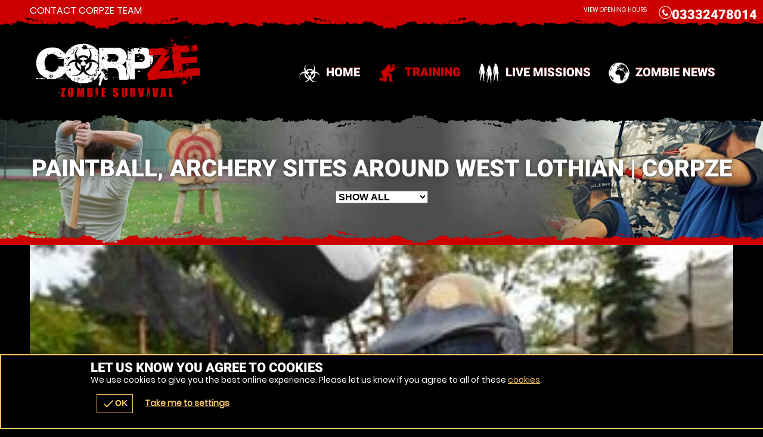

--- FILE ---
content_type: text/html; charset=UTF-8
request_url: https://corpze.com/en/venues/zombie-survival/west-lothian/oTown-232626
body_size: 9735
content:
<!DOCTYPE html><html lang="en"><head><title>Paintball, Archery sites Around West Lothian | Corpze</title><link rel="preconnect" href="https://ajax.googleapis.com" crossorigin/><link rel="preload" href="/images/fonts/roboto/roboto-v20-latin-900.woff2" as="font" crossorigin="anonymous"><link rel="preload" href="/images/fonts/poppins/poppins-v9-latin-regular.woff2" as="font" crossorigin="anonymous"><link rel="preconnect" href="https://fonts.gstatic.com" crossorigin="anonymous"><meta http-equiv="content-Type" content="text/html; charset=utf-8"/><meta name="distribution" content="global"/><meta name="resource-type" content="document"/><meta name="robots" content="all"/><meta name="viewport" content="width=device-width,   initial-scale=1.0"/><link rel="apple-touch-icon" href="/images/logos/57x57/corpze/logo.jpg"/><link rel="apple-touch-icon" sizes="72x72" href="/images/logos/72x72/corpze/logo.jpg"/><link rel="apple-touch-icon" sizes="114x114" href="/images/logos/114x114/corpze/logo.jpg"/><meta name="google-site-verification" content=""/><meta name="description" content="Find a Paintball, Archery site in West Lothian, prices from &pound;7.50. We have 18 Paintball, Archery sites in and around West Lothian."/><meta name="keywords" content="Corpze, Paintball, Archery, Action Sports, Paintball, Archery Network"/><meta property="og:url" content="https://corpze.com/en/venues/zombie-survival/west-lothian/oTown-232626"/><meta property="og:title" content="Paintball, Archery sites Around West Lothian | Corpze"/><meta property="og:description" content="Find a Paintball, Archery site in West Lothian, prices from &pound;7.50. We have 18 Paintball, Archery sites in and around West Lothian."/><meta property="og:image" content="https://corpze.com/images/logos/200x200/corpze/logo.jpg"/><meta property="og:app_id" content="563403913835914"/><meta http-equiv="X-UA-Compatible" content="IE=edge"/><link rel="canonical" href="https://corpze.com/en/venues/zombie-survival/west-lothian/oTown-232626"/><style type="text/css">@media only screen and (max-width:980px){.page-vouchers #buy .r2 .c:first-of-type{clear:both}}@media only screen and (max-width:700px){#voucher #buy .r2 .c{width:100%!important}}.nowebp #wrap,.lazyBG,.lazys{background-image:none!important}.nowebp #wrap,#wrap.lazyBG,.body.lazyBG,.fadeBg span:nth-child(2).lazyBG,.scrollr #header.lazyBG{background-image:none!important}iframe.lazy[data-loader=youtube]{width:100%}iframe.lazy[data-loader=youtube]{background-size:cover;display:block;margin:auto;background-image:url(/images/loading/yt-lazy.jpg);background-repeat:no-repeat}</style><style>@media only screen and (max-width:700px){#ctas .r2b.r>.c,#ctas .r2.r>.c{width:50%!important;float:left!important}#ctas .r2b,#footer .r5>.c:last-of-type{width:90%!important}}</style><link href="/favicon/corpze/favicon.jpg" rel="shortcut icon" type="image/ico"/></head><body class="chrome1 unknown corpze responsive  l1 dark noscript"><div class="GB"><div id="wrap" class="waslazyBG page-venues lg multi2 oTown oTown232626 sub-zombie-survival"><noscript><style>.pre-loader{display:none}</style></noscript><div class="mobiWrap"><div class="body "><div id="header" class="waslazyBG"><div class="wrapper"><p id="BRANDH1js" class="logo corpze"><a id="BRANDLOGOjs" href="/" name="venues" class="lazy" data-src="/images/logos/corpze/logo.png">Corpze Paintball, Archery</a></p><div class="nav noEvent"><div id="navigation"><ul id="menu" class="reset"><li class="mobiMenu"><b><a href="#"><span class="icon"><span></span><span></span><span></span></span> Menu </a></b><ul class="main r reset"><li class="c"><a href="/" class="w h2 h">Home</a></li><li class="c current"><a href="/en/training" class="w h2 h">Training</a></li><li class="c"><a href="/en/missions" class="w h2 h">Live Missions</a></li><li class="c"><a href="/blog" class="w h2 h">Zombie News</a></li></ul><ul class="sub r reset"><li class="c"><a href="/en/contact" class="w h4 h">contact Corpze Team</a></li></ul></li><li class="back"><a href="#" title="Back"><span></span>Back</a></li></ul></div></div><div class="contact"><p class="tel"><a href="tel:03332478014" title="Call 03332478014"><span>Call</span><b class="tel2">03332478014</b></a></p><ul class="r rA reset"><li class="c"><div class="w"><a href="/en/contact" class="voucherLink" title="Opening Hours">View Opening Hours</a></div></li><li class="c"><div class="w"></div></li></ul></div><style>@media only screen and (min-width:701px) and (max-width:880px){#header .search.popup2{right:30px!important}.tel2{display:none!important}}</style></div><div class="bg"><span></span><span></span><span></span><span></span><span></span></div></div><div id="content"><div class="wrapper main_page_content"><script> function applyOAct(){if(typeof($)==='undefined'||typeof($.getScript)==='undefined'||typeof(attachEvents)=='undefined'){return setTimeout(applyOAct,250)}$('input[name=oAct]').val('1-7-11-12-28-33-213-219-222-225-226-227')}applyOAct(); </script><div class="fadeBg"><span></span> <span></span> <span></span> <span></span></div><div id="act1,7,11,12,28,33,213,219,222,225,226,227"><div id="head"><div class="s"><h1 class="h1 h">Paintball, Archery sites Around West Lothian | Corpze</h1><select class="actSelect as2" title="filter by experience type"><option value="any" selected="selected">SHOW ALL</option><option value="1">Outdoor Paintball</option><option value="7">Laser Combat</option><option value="11">Archery</option><option value="12">Crossbows</option><option value="28">Air Rifle Ranges</option><option value="33">Airsoft</option><option value="213">Axe Throwing</option><option value="219">Combat Archery</option><option value="222">Survival Skills</option><option value="225">Zombie Survival</option><option value="226">Escape Rooms</option><option value="227">Laser Elite Ops</option></select></div></div><div class="s"><div id="nearest" class="plugin"><p class="intro"><b class="wrap heading3">Below are the 100 nearest locations to <span class="TOWNSEARCHNAMEjs">West Lothian</span>.</b></p><ul class="venueslist reset"><li id="venue-IQ21625" class="venue"><span class="wrap"><span class="imgs polaroids sm"><span class="img img1"></span><span class="img img2 lazy" data-src="/images/geronigo/200by200/../../activities/300by250/1/1.jpg"></span></span><ul class="fR reset"><li class="button  b1"><a href="/en/venue/oVenue-IQ21625_oVenAct-1" rel="pageVenue_oVenue-IQ21625_oVenAct-1" name="venueWindow" title="availability and more information">Book Now <b>Limited Spaces!</b></a></li></ul><h2 class="tit"><a href="/en/venue/oVenue-IQ21625_oVenAct-1" rel="pageVenue_oVenue-IQ21625_oVenAct-1" title="Edinburgh - Winchburgh Paintball" name="venueWindow"><span class="ven">Edinburgh - Winchburgh</span> <span class="act">Paintball</span></a></h2><dfn class="min-age" title="Minimum Age is 12"><span>Min. Age</span> 12</dfn><p class="distance h">From &pound;7.50 | 4.5 miles<span>&nbsp;from West Lothian</span></p></span></li><li id="venue-10953" class="venue"><span class="wrap"><span class="imgs polaroids sm"><span class="img img1"></span><span class="img img2 lazy" data-src="/images/geronigo/200by200/7011.jpg"></span></span><ul class="fR reset"><li class="button  b1"><a href="/en/venue/oVenue-10953_oVenAct-7" rel="pageVenue_oVenue-10953_oVenAct-7" name="venueWindow" title="availability and more information">Book Now <b>Limited Spaces!</b></a></li></ul><h2 class="tit"><a href="/en/venue/oVenue-10953_oVenAct-7" rel="pageVenue_oVenue-10953_oVenAct-7" title="Edinburgh Laser Combat" name="venueWindow"><span class="ven">Edinburgh</span> <span class="act">Laser Combat</span></a></h2><dfn class="min-age" title="Minimum Age is 8"><span>Min. Age</span> 8</dfn><p class="distance h">From &pound;34.50 | 4.6 miles<span>&nbsp;from West Lothian</span></p></span></li><li id="venue-9735" class="venue"><span class="wrap"><span class="imgs polaroids sm"><span class="img img1"></span><span class="img img2 lazy" data-src="/images/geronigo/200by200/5071.jpg"></span></span><ul class="fR reset"><li class="button  b1"><a href="/en/venue/oVenue-9735_oVenAct-1" rel="pageVenue_oVenue-9735_oVenAct-1" name="venueWindow" title="availability and more information">Book Now <b>Limited Spaces!</b></a></li></ul><h2 class="tit"><a href="/en/venue/oVenue-9735_oVenAct-1" rel="pageVenue_oVenue-9735_oVenAct-1" title="Edinburgh - Queensferry Paintball" name="venueWindow"><span class="ven">Edinburgh - Queensferry</span> <span class="act">Paintball</span></a></h2><dfn class="min-age" title="Minimum Age is 12"><span>Min. Age</span> 12</dfn><p class="distance h">From &pound;34.99 | 6.6 miles<span>&nbsp;from West Lothian</span></p></span></li><li id="venue-9735" class="venue"><span class="wrap"><span class="imgs polaroids sm"><span class="img img1"></span><span class="img img2 lazy" data-src="/images/geronigo/200by200/../../activities/300by250/33/1.jpg"></span></span><ul class="fR reset"><li class="button  b1"><a href="/en/venue/oVenue-9735_oVenAct-33" rel="pageVenue_oVenue-9735_oVenAct-33" name="venueWindow" title="availability and more information">Book Now <b>Limited Spaces!</b></a></li></ul><h2 class="tit"><a href="/en/venue/oVenue-9735_oVenAct-33" rel="pageVenue_oVenue-9735_oVenAct-33" title="Edinburgh - Queensferry Airsoft" name="venueWindow"><span class="ven">Edinburgh - Queensferry</span> <span class="act">Airsoft</span></a></h2><dfn class="min-age" title="Minimum Age is 12"><span>Min. Age</span> 12</dfn><p class="distance h">From &pound;38.99 | 6.6 miles<span>&nbsp;from West Lothian</span></p></span></li><li id="venue-10850" class="venue"><span class="wrap"><span class="imgs polaroids sm"><span class="img img1"></span><span class="img img2 lazy" data-src="/images/geronigo/200by200/../../activities/300by250/11/1.jpg"></span></span><ul class="fR reset"><li class="button  b1"><a href="/en/venue/oVenue-10850_oVenAct-11" rel="pageVenue_oVenue-10850_oVenAct-11" name="venueWindow" title="availability and more information">Book Now <b>Limited Spaces!</b></a></li></ul><h2 class="tit"><a href="/en/venue/oVenue-10850_oVenAct-11" rel="pageVenue_oVenue-10850_oVenAct-11" title="Edinburgh Archery" name="venueWindow"><span class="ven">Edinburgh</span> <span class="act">Archery</span></a></h2><dfn class="min-age" title="Minimum Age is 11"><span>Min. Age</span> 11</dfn><p class="distance h">From &pound;34.99 | 6.6 miles<span>&nbsp;from West Lothian</span></p></span></li><li id="venue-IQ21339" class="venue"><span class="wrap"><span class="imgs polaroids sm"><span class="img img1"></span><span class="img img2 lazy" data-src="/images/geronigo/200by200/../../activities/300by250/213/1.jpg"></span></span><ul class="fR reset"><li class="button  b1"><a href="/en/venue/oVenue-IQ21339_oVenAct-213" rel="pageVenue_oVenue-IQ21339_oVenAct-213" name="venueWindow" title="availability and more information">Book Now <b>Limited Spaces!</b></a></li></ul><h2 class="tit"><a href="/en/venue/oVenue-IQ21339_oVenAct-213" rel="pageVenue_oVenue-IQ21339_oVenAct-213" title="Edinburgh - Queensferry Axe Throwing" name="venueWindow"><span class="ven">Edinburgh - Queensferry</span> <span class="act">Axe Throwing</span></a></h2><dfn class="min-age" title="Minimum Age is 11"><span>Min. Age</span> 11</dfn><p class="distance h">From &pound;34.99 | 6.6 miles<span>&nbsp;from West Lothian</span></p></span></li></ul><ul class="buttons reset"><li class="button b1 mapButton"><a href="/en/venues-map/oTown-232626" title="View Map">View Map</a></li></ul></div></div></div><div id="ctas"><div class="wrap"><div class="s"><ul class="r2b r reset"><li class="c"><div class="w"><a href="/en/locations" id="map" title="View All Locations" class="voucherLink img lazyBG"><span class="h"><span class="h4 h">Over</span><b class="h1 h">40</b><span>sites</span></span></a></div></li><li class="c"><div class="w"><a href="/en/network" id="stamp" title="The UK's Largest Action Sports Network" class="voucherLink lazyBG">Network Information</a></div></li></ul><div id="testimonial" class="plugin c"><div class="w"><span class="imgs"><span class="img"></span></span><p class="test h2 h">"Blue the man that was running the day was fantastic nothing was too much trouble for him. Thanks for such a great day. "</p><p class="auth h4 h"><a href="#" class="venueLink" title="Oxford Paintball"><span></span>Kye, Oxford Paintball</a></p><span class="rating"><span class="star3.6" style="background-image:url(/images/ratings/4star.png);">RATED 3.6 out of 5</span></span><p class="button"><a href="/en/reviews" class="voucherLink" title="Reviews">View Reviews</a></p></div></div></div></div></div><script> function reinit_searchbox(){if(typeof($)=='undefined'||typeof($.getScript)==='undefined'){setTimeout(reinit_searchbox,500);return}$('.townSearchBox').off('mousedown');$('.townSearchBox').on('mousedown',function(){if($(this).attr('id')===undefined||$(this).data('inited')===undefined){initiateSearchBox();$('.townSearchBox').each(function(e){$(this).data('inited',true)})}})}reinit_searchbox(); </script><style>#venueLi3 li .img{max-width:180px;background-size:cover;min-height:100px}@media only screen and (min-width:701px){.page-venues #venueLi3 li p.button{position:absolute;bottom:-10px;right:0}}@media only screen and (max-width:700px){#links li{margin-bottom:7px;margin-top:8px}}</style></div></div></div></div><div id="footer"><div class="wrap"><ul class="r5 r reset"><li id="company" class="section c"><div class="w"><p class="h3 h READMOREjs"><span class="arrow"></span>Corpze</p><ul class="READMORECONTENTjs reset"><li><a href="/" title="Corpze">Home</a></li><li><a href="/en/training" title="Zombie Survival Training">Training</a></li><li><a href="/en/missions" title="Zombie Missions">Live Missions</a></li><li><a href="/blog" target="_blank" title="Zombie News">Zombie News</a></li><li><a href="/en/contact" title="Contact Corpze">Contact Corpze</a></li><li><a href="/en/faqs" title="FAQs">FAQs</a></li><li><a href="/en/terms" title="terms and conditions">Terms &amp; Conditions</a></li></ul></div></li><li id="locations" class="section c"><div class="w"><p class="h3 h READMOREjs"><span class="arrow"></span> Outbreak Zones</p><div class="READMORECONTENTjs"><ul class="footer-locations reset"><li class='first'><a href="/en/zombie-survival/around/london-greater-london?town_id=23269" name="venues" title="Zombie Survival London">London</a></li><li><a href="/en/zombie-survival/around/leeds-west-yorkshire?town_id=21135" name="venues" title="Zombie Survival Leeds">Leeds</a></li><li><a href="/en/zombie-survival/around/manchester-greater-manchester?town_id=24064" name="venues" title="Zombie Survival Manchester">Manchester</a></li><li><a href="/en/zombie-survival/around/bristol?town_id=6314" name="venues" title="Zombie Survival Bristol">Bristol</a></li><li><a href="/en/zombie-survival/around/birmingham-west-midlands?town_id=4857" name="venues" title="Zombie Survival Birmingham">Birmingham</a></li><li><a href="/en/zombie-survival/around/brighton-brighton-hove?town_id=6259" name="venues" title="Zombie Survival Brighton">Brighton</a></li><li><a href="/en/zombie-survival/around/bournemouth?town_id=5683" name="venues" title="Zombie Survival Bournemouth">Bournemouth</a></li><li><a href="/en/zombie-survival/around/sheffield-south-yorkshire?town_id=32499" name="venues" title="Zombie Survival Sheffield">Sheffield</a></li><li><a href="/en/zombie-survival/around/liverpool-merseyside?town_id=21803" name="venues" title="Zombie Survival Liverpool">Liverpool</a></li><li class='last'><a href="/en/zombie-survival/around/nottingham-nottinghamshire?town_id=1057819" name="venues" title="Zombie Survival Nottingham">Nottingham</a></li><li><a href="/en/locations" title="View all sites">&raquo; View all sites</a></li></ul></div></div></li><li class="section c"><div class="w"><p class="h3 h READMOREjs"><span class="arrow"></span>Training Facilities</p><div class="READMORECONTENTjs"><ul class="reset"><li><a href="/en/training/oAct-1" title="Paintball">Paintball</a></li><li><a href="/en/training/oAct-7" title="Laser Combat">Laser Combat</a></li><li><a href="/en/training/oAct-33" title="Airsoft">Airsoft</a></li><li><a href="/en/training/oAct-219" title="Combat Archery">Combat Archery</a></li><li><a href="/en/training/oAct-227" title="Laser Elite Ops">Laser Elite Ops</a></li><li><a href="/en/training/oAct-11" title="Archery">Archery</a></li><li><a href="/en/training/oAct-12" title="Crossbows">Crossbows</a></li><li><a href="/en/training/oAct-28" title="Air Rifle Ranges">Air Rifle Ranges</a></li><li><a href="/en/training/oAct-213" title="Axe Throwing">Axe Throwing</a></li><li><a href="/en/training/oAct-222" title="Survival Skills">Survival Skills</a></li><li><a href="/en/training/oAct-226" title="Escape Rooms">Escape Rooms</a></li></ul></div></div></li><li id="official" class="section c"><div class="w"><p class="h3 h READMOREjs"><span class="arrow"></span>Company</p><div class="READMORECONTENTjs"><p><strong>Registered Company:</strong> Geronigo, Hammerain House, Hookstone Avenue, Harrogate, HG2 8ER</p><p class="company-reg">UK registered company Nr: 11456553 |  Registered for VAT nr: 318 5012 28</p><p class="footer-terms">Copyright &copy; published under license by Go Ballistic Ltd, 1998 - 2026. All images and text are protected by copyright and/or registered trademarks. Reproduction without prior consent in writing will result in legal action. Images are representative Zombie Survival and not necessarily of a specific venue. Drive times are approximate and only meant as a guide. You are advised to confirm journey times before making travel plans. All details were correct at time of publishing and may be subject to change without notice. E &amp; O E.</p><br/><a href="/sitemap.xml" name="Sitemap" title="sitemap" target="_blank">Site Map</a></div></div></li></ul><div class="footer"><div class="wrap r"><div class="c"><div class="w"><h4 class="h3 h">Join the Fight, New Recruits Needed</h4></div></div><div class="social c"><div class="w"><p class="h3 h">Join The Conversation</p><ul class="bookmarks_32 reset"><li class="facebook"><a href="https://www.facebook.com/joincorpze" rel="nofollow" target="_blank" title="Facebook">Facebook</a></li><li class="instagram"><a href="https://www.instagram.com/geronigo" rel="nofollow" target="_blank" title="Instagram">Instagram</a></li></ul><span class="likeitxxx"></span></div></div></div></div></div></div></div></div> </div><link async href="/onflycss/5.8/30a4aa21e5e4da8e03f6733c7a0a9992.css/:images:/:img:/templateResponsive:corpze:stylesheet/templateResponsive:corpze:theme//PHP/templateResponsive:stylesheet-3/templateResponsive:corpze:stylesheet-3/" rel="stylesheet" type="text/css"/><style>@font-face{font-family:Roboto;font-display:swap;src:local('Roboto'),url(https://fonts.gstatic.com/s/roboto/v18/KFOlCnqEu92Fr1MmYUtfBBc4AMP6lQ.woff2) format('woff2'),url(https://fonts.gstatic.com/s/roboto/v15/b9PWBSMHrT2zM5FgUdtu0aCWcynf_cDxXwCLxiixG1c.ttf) format('ttf')}@font-face{font-family:Poppins;font-display:swap;src:local('Poppins'),url(https://fonts.gstatic.com/s/poppins/v5/pxiEyp8kv8JHgFVrJJfecnFHGPc.woff2) format('woff2'),url(https://fonts.googleapis.com/css?family=Poppins)}</style><script> var login='0';var resourceImg='/img/';var resourceImages='/images/';iqREF='0';websiteID=2;snow=0;cloud=1;mapSet=1;ext=1;wid=1;brand="Corpze";voucherBrand="corpze";template="responsive";page="venues";curr="&pound;";agent="chrome1";theme="corpze";build=0;cntryZoom='';date="Thursday:22:January:2026";xoAct='0';xfAct='0';oAct='1,7,11,12,28,33,213,219,222,225,226,227';oCat='0';actFlag='';oTown='232626';oAge='any';oBudget='any';oVenue='0';oVenAct='0';cntry='GB';conti='any';listNr='20';mapNr='200';pdID='0';forID='0';cdID='0';oGift='any';oExp='any';website='';iqREF='0';app='';websiteType='multiactivity';mobiSet='0';devtest='0';siteUrl='corpze.com';tsCntry='GB';tsConti='any';filtAgent='%';filtBack=30;filtBrand='%';filtOrder='published';filtSearch='';filtStatus='%';filtType='%';filPage=0;filtPeriod='today';filtTemplate='0';defxoAct="0";defxfAct="0";defoAct="1,7,11,12,28,33,213,219,222,225,226,227";defoCat="0";defoTown="geo";defoAge="any";defoBudget="any";defcntry="GB";defconti="any";deflistNr="20";defmapNr="200";defpdID="0";defcdID="0";defforID="0";defoGift="any";defoExp="any";defwebsite="";sessID="0";wType="all";var plugs='_plug-';redemptioncode="";if(plugs=='_plug-'){plugs=''} </script><script> userlat='';userlon=''; </script><script> function loadMapHS(){if(typeof($)==='undefined'||typeof($.getScript)==='undefined'){return setTimeout(loadMapHS,100)}if(typeof(google)=='undefined'||typeof(google.maps)=='undefined'){let _timeout=1000;if(window.screen.availWidth<=800){_timeout+=2000}setTimeout(function(){$.getScript("//maps.googleapis.com/maps/api/js?key=AIzaSyCL8S0-DXPDDWhj_UkSy6FVbZSD5rKdhjk&sensor=false&libraries=marker",autoload_map);$.getScript("/js/markerClustererNew.js");return},_timeout)}}function autoload_map(){if(typeof(map_data)!="undefined"){populate_map(map_data)}} </script><script src="/onflyjs/5.8/48bf718eb0f05c7f6eb70e0bd92e482f.js/jquery-3.7.0.min/jquery-ui-1.13.0.min/jquery.compatibility/attached_events_pre/jquery.cookie/affiliates/gg_tracker/templateResponsive:template/familyTransition:vouchers1/familyTransition:map/templateResponsive:scroll/date/jquery-chosen/templateRezbot:apiInterfaceGeronigo/templateRezbot:apiConnect/geronigo/geronigo_check_it/geronigo_validation/templateResponsive:missions/templateResponsive:geronigo/jquery.lazy.common/attached_events_post/js.js"></script><img src="/images/ntfy/a1,7,11,12,28,33,213,219,222,225,226,227-pvenues" title="pixel" alt="pixel" height="1" width="1" fetchpriority="low"/><script type="text/javascript"> if(history&&(history.state==""||history.state==null)&&history.replaceState!=undefined){var extra_delay=0;if(window.innerWidth<=800){extra_delay=10000}setTimeout(function(){window.__lc=window.__lc||{};window.__lc.license=8012281;(function(){var lc=document.createElement('script');lc.type='text/javascript';lc.async=true;lc.src=('https:'==document.location.protocol?'https://':'http://')+'cdn.livechatinc.com/tracking.js';var s=document.getElementsByTagName('script')[0];s.parentNode.insertBefore(lc,s)})()},15000+extra_delay)} </script><script async data-src="https://www.googletagmanager.com/gtag/js?id=G-STL246R6D6" class="cookieScriptSrc" data-cookie="analytics"></script><script type="text/plain" data-cookie="analytics" class="cookieScript"> window.dataLayer=window.dataLayer||[];function gtag(){dataLayer.push(arguments)}gtag('js',new Date());gtag('config','G-STL246R6D6'); </script><script type="text/plain" data-cookie="marketing" class="cookieScript"> var fbDelay=1000;public function doFBTracking(){if(typeof(fbq)!='function'){setTimeout(function(){doFBTracking()},fbDelay)}else{fbq('init','1315429875140966');fbq('track','ViewContent');console.log('fbq')}};doFBTracking(); </script><div class="outer-wrapper"><div id="widget-geronigo-chatbot"><geronigo-chatbot api-url="https://apistage.geronigo.com/api/v1.1/" app-key="TAPwebapp" api-key="otherwebpub" brand-id="4699" class="geronigo-widget" widget-counter="1" lang="en" form="long" mode="live"></geronigo-chatbot><noscript><span>Call 03332478014 for vouchers and enquiries</span></noscript><style>#widget-geronigo-chatbot{height:0}#widget-geronigo-chatbot.livechat #geronigo-chatbot-button{display:none}#geronigo-chatbot .rezbot-chatbot,geronigo-chatbot .rezbot-chatbot-container,#geronigo-chatbot .geronigo-chatbot,geronigo-chatbot .geronigo-chatbot-container,geronigo-chatbot .rezbot-contact-form
geronigo-chatbot .geronigo-contact-form{z-index:200!important}#chat-widget-container{z-index:50!important;bottom:60px!important}</style><script> function liveChatVisible(){if(typeof($)=='undefined'||typeof($.getScript)==='undefined'){return setTimeout(liveChatVisible,2500)}var livechat=true;if($('#chat-widget-container').length==0||$('#chat-widget-container').css('visibility')=='hidden'){livechat=false}if(livechat){$('#widget-geronigo-chatbot').addClass('livechat')}else{if($('#geronigo-chatbot .geronigo-chatbot-container').length==0){$('#widget-geronigo-chatbot').removeClass('livechat')}}setTimeout(liveChatVisible,10000)}liveChatVisible();var chatbotform=0;function chatbotWithoutContactForm(){if(typeof($)=='undefined'||typeof($.getScript)==='undefined'){return setTimeout(chatbotWithoutContactForm,5000)}var removeChatbot=false;if($('.geronigo-chatbot geronigo-contact').length>0&&$('.geronigo-chatbot geronigo-contact').children().length==0){chatbotform++}if(chatbotform>1)removeChatbot=true;if(removeChatbot){$('geronigo-chatbot').empty()}else{}setTimeout(chatbotWithoutContactForm,1000)}chatbotWithoutContactForm(); </script><script> function applyWidgetChatbotTrackAttributes(){var gero_avail_elems=document.getElementsByTagName('geronigo-chatbot');if(gero_avail_elems.length>0&&typeof(globals)!='undefined'){geroAvail=gero_avail_elems[0];var aff=globals&&globals.track&&globals.track.affID?globals.track.affID:'';if(aff=='tagpm'){var tagrid=globals&&globals.track&&globals.track.tagrid?globals.track.tagrid:'';aff=aff+':'+tagrid}geroAvail.setAttribute('affiliate-id',aff);geroAvail.setAttribute('affiliateId',aff);geroAvail.setAttribute('adId',globals&&globals.track&&globals.track.adID?globals.track.adID:'');geroAvail.setAttribute('ad-id',globals&&globals.track&&globals.track.adID?globals.track.adID:'');geroAvail.setAttribute('bingad',globals&&globals.track&&globals.track.bingAD?globals.track.bingAD:'');geroAvail.setAttribute('gclid',globals&&globals.track&&globals.track.gclid?globals.track.gclid:'');geroAvail.setAttribute('fbad',globals&&globals.track&&globals.track.fbad?globals.track.fbad:'');geroAvail.setAttribute('splitTest',globals&&globals.splitTest&&globals.track.splitTest?globals.track.splitTest:'');geroAvail.setAttribute('split-test',globals&&globals.splitTest&&globals.track.splitTest?globals.track.splitTest:'')}else{setTimeout(function(){applyWidgetChatbotTrackAttributes()},250)}}applyWidgetChatbotTrackAttributes(); </script><div class="loaded"></div></div><script> if(typeof(rezbotScriptsCount)=='undefined'){var rezbotScriptsCount=0}rezbotScriptsCount++;function getDelay(){var _delay=500;if(window.screen.availWidth<=600){_delay+=1000}if(window.location.href.indexOf("geronigo")>-1){_delay+=1500}return _delay}var _delay=getDelay();if(typeof(_lrws_loaded)=='undefined'){_lrws_loaded=false}if(typeof(loadRezbotWidgetScripts)=='undefined'){function loadRezbotWidgetScripts(){if(typeof($)=='undefined'||typeof($.getScript)==='undefined'){return setTimeout(loadRezbotWidgetScripts,50)}$(".geronigo-widget").siblings('.loaded').empty();setTimeout(function(){$("#widget-geronigo-chatbot .loaded").load("https://geronigo.com/hack/widget?brand_id=4699&lang=en&website=geronigo.com&tag=false&widget=geronigo-chatbot");setTimeout(function(){_lrws_loaded=true},500)},_delay);_delay=150}function loadExtraRezbotWidgetScripts(widget){widget=widget.replace('rezbot-','').replace('geronigo-','');if(typeof(loadGeroModule)=='undefined'||!_lrws_loaded){return setTimeout(function(){loadExtraRezbotWidgetScripts(widget)},100)}setTimeout(function(){console.log('loadGeroModule(',widget,')');loadGeroModule(widget)},100)}}if(typeof(widgetsLoaded)=='undefined'&&rezbotScriptsCount<=1){loadRezbotWidgetScripts()}else{loadExtraRezbotWidgetScripts('geronigo-chatbot')} </script><style>#widget-geronigo-chatbot{display:inline-block;float:left}.geronigo-chatbot{width:300px;;height:800px!important}#widget-geronigo-chatbot form label{background:none;box-shadow:none}#widget-geronigo-chatbot{font-size:16px}#widget-geronigo-chatbot input,#widget-geronigo-chatbot textarea{color:#000}</style></div><script type="application/ld+json"> {"@context":"http://schema.org","@type":"Organization","name":"Corpze","legalName":"Go Ballistic Ltd","url":"https://corpze.com","logo":"https://corpze.com/images/logos/200x200/corpze/logo.jpg","foundingDate":"1st March 1998","address":{"@type":"PostalAddress","streetAddress":"Hammerain House, Hookstone Avenue","addressLocality":"Harrogate","addressRegion":"North Yorkshire","postalCode":"HG2 8ER","addressCountry":"UK"},"sameAs":["https:\/\/en-gb.facebook.com\/joincorpze","https:\/\/www.instagram.com\/geronigo","https:\/\/www.youtube.com\/channel\/UC2Km-ki8E-CNFMUNY3BVNvw\/videos"]}} </script><div id="cookiePrompt" style="display:none"><section><div id="privacy" style="display:block;" class="cookies-banner"><div id="privacy-prompt" class=""><h5 class="h2 h">Let us know you agree to cookies</h5><p> We use cookies to give you the best online experience. Please let
                        us know if you agree to all of these <a href="/en/cookies" class="link cookie-close" data-class="cookies">cookies</a>. </p><ul class="orb-banner-options"><li><button type="button" id="cookies-continue-button"><span class="icn">check</span>OK </button></li><li id="cookies-more"><a href="/en/cookies" class="link cookie-close" data-class="cookies">Take me to
                                settings</a></li></ul></div></div></section></div><style>div#cookiePrompt{display:block;position:fixed;bottom:0;width:auto;z-index:1000;background-color:#000;color:#fff;padding:10px;width:100%;border:solid 2px #feca64}div#cookiePrompt #privacy{max-width:1000px;margin:auto}div#cookiePrompt ul{list-style-type:none;font-weight:700;padding:0}div#cookiePrompt li{display:inline;padding:0 10px;list-style-type:none}div#cookiePrompt button{text-align:left;border:0}div#cookiePrompt button,div#cookiePrompt a{color:#feca64}div#cookiePrompt button .icn{display:inline}#cookiePrompt a{text-decoration:underline}div#cookiePrompt button{border:solid 1px!important;padding:4px 8px}</style><script> console.log('COOKIE CHECK JS');var cookiesList={"required":["ci_session","loginRecorded","PHPSESSID","GBTAPrezbotAffID","accept_cookies","affID"],"analytics":["__utma","__utmb","__utmc","__utmd","__utmt","__utmz","__utm","_ga","_gat","_gid"],"marketing":["_uetsid"],"social":["_fbp","datr"],"livechat":["lc","__lc","__livechat","bc_pv_end"]};function cookieChoice(cookie,choice){if(choice===undefined)choice=cookie;if(choice=='all'){$.cookie('accept_cookies',choice,{expires:30,path:'/',secure:true,samesite:'strict'});refreshChoices();return}if(choice==''){$.removeCookie('accept_cookies',{expires:0,path:'/',secure:true,samesite:'strict'});clearCookies();refreshChoices();return}if(choice=='none'||choice=='required'){$.cookie('accept_cookies','none',{expires:30,path:'/',secure:true,samesite:'strict'});clearCookies();refreshChoices();return}var c_current=$.cookie('accept_cookies')||'';if(c_current=='none'){c_current='required'}var c_all='required,analytics,marketing,social,livechat';if(c_current=='all'){c_current=c_all}c_current=c_current.split(',');console.log(c_current,c_all);if(choice=='+'){if(!cookieAllowed(cookie)){console.log(c_current.join(','));c_current=c_current.join(',')+','+cookie;console.log(c_current,c_current.length,c_all.length);if(c_current.length==c_all.length){c_current='all'}$.cookie('accept_cookies',c_current,{expires:30,path:'/',secure:true,samesite:'strict'});refreshChoices()}}if(choice=='-'){if(cookieAllowed(cookie)){var pos=c_current.indexOf(cookie);console.log(c_current);c_current=c_current.filter(function(el){return el!=cookie});console.log(c_current);$.cookie('accept_cookies',c_current.join(','),{expires:30,path:'/',secure:true,samesite:'strict'});refreshChoices()}}}function cookieEvents(){if(typeof($)=='undefined'||typeof($.getScript)==='undefined'||typeof($.cookie)==='undefined'){return setTimeout(cookieEvents,500)}enableCookiesScript();refreshChoices();$('#cookies-continue-button').off('click');$('#cookies-continue-button').on('click',function(){cookieChoice('all')});$('.cookie-close').off('mouseup');$('.cookie-close').on('mouseup',function(){if(!$.cookie('accept_cookies')||$.cookie('accept_cookies')=='none'){cookieChoice('none')}});$('.cookieChoice').off('click');$('.cookieChoice').on('click',function(){cookieChoice($(this).data('cookie'),$(this).data('choice'));if($(this).is('a'))return})}function cookiePrefs(){var accept=$.cookie('accept_cookies');if(accept=='all'){accept='required,analytics,marketing,social,livechat'}if(accept=='none'||accept==''||accept==undefined){accept=['required']}else{accept=accept.split(',')}return accept}function cookieAllowed(cookie){var accept=cookiePrefs();for(var a in accept){var acc=accept[a];if(acc==cookie)return true;for(var ck in cookiesList[acc]){var c=cookiesList[acc][ck];if(cookie.indexOf(c)===0)return true}}return false}function enableCookiesScript(retry=0){if(!retry){setTimeout(function(){enableCookiesScript(1)},50);return}$('.cookieScriptSrc').each(function(){var ctype=$(this).data('cookie');var no_check=false;if(globals.track.tagrid!=''||globals.track.gclid!=''||globals.track.fbad!=''||globals.fbad){no_check=true}if(no_check||cookieAllowed(ctype)){$(this).attr('type','application/javascript');this.src=$(this).data('src')}});$('.cookieScript[type="text/plain"]').each(function(){var ctype=$(this).data('cookie');var no_check=false;if(globals.track.tagrid!=''||globals.track.gclid!=''||globals.track.fbad!=''||globals.fbad){no_check=true}if(no_check||cookieAllowed(ctype)){$(this).attr('type','application/javascript');eval($(this).text())}})}function clearCookies(){var theCookies=document.cookie.split(';');var accept=cookiePrefs();for(var i in theCookies){var c=theCookies[i].split('=')[0].trim(' ');console.log(c);if(!cookieAllowed(c)){$.removeCookie(c);$.removeCookie(c,{expires:0,path:'/',domain:'.'+location.hostname});console.log('cleared',c)}}}function refreshChoices(){if($.cookie('accept_cookies')!=''&&$.cookie('accept_cookies')!==undefined)$('#cookiePrompt').hide();else
                    $('#cookiePrompt').show();$('.cookieDisp').each(function(el,e){var c=$(this).data('cookie');var val=$(this).data('val');if(val===true||val===false){var res=cookieAllowed(c);$(this).removeClass('green');$(this).removeClass('red');if(res&&val===true){$(this).addClass('green')}if(!res&&val===false){$(this).addClass('red')}}else{$(this).html($.cookie(c))}});enableCookiesScript()}cookieEvents(); </script><script> function townSearchFunc(){if(typeof($)=='undefined'||typeof($.each)=='function'){return setTimeout(townSearchFunc,100)}else{$('.TOWNSEARCHNAMEjs').each(function(key,val){$(val).replaceWith('West Lothian')})}}townSearchFunc(); </script><script> cntry="GB";page="Venues";brand_id="4699";theme_code="cpz";oTown="232626";lat="55.908";lon="-3.515";activity_id="1,7,11,12,28,33,213,219,222,225,226,227";fAct=["1","7","11","12","28","33","213","219","222","225","226","227"];xfAct=[]; </script></body></html><!-- from geronigo_cache_template cached -->

--- FILE ---
content_type: text/css;charset=UTF-8
request_url: https://corpze.com/onflycss/5.8/30a4aa21e5e4da8e03f6733c7a0a9992.css/:images:/:img:/templateResponsive:corpze:stylesheet/templateResponsive:corpze:theme//PHP/templateResponsive:stylesheet-3/templateResponsive:corpze:stylesheet-3/
body_size: 46674
content:
/*cached @ 2026-01-22 16:21:55*/
/*loaded from file 2026-01-22 16:21:55*/.lazyBG{background-image:none !important}*{margin:0;padding:0;-webkit-font-smoothing:subpixel-antialiased !important}html{width:100%;height:100%;margin:0 0 1px 0}body{height:100%;font-family:Arial,Helvetica,sans-serif;font-size:10px}a,a:active,a:focus{outline:0}a{text-decoration:none}a:hover{text-decoration:underline}a img{border:0}h1 a{text-indent:-5000px;overflow:hidden;display:block}h2,h3,h4{margin:0 0 15px 0 !important;font-size:14px;font-weight:bold}p{line-height:18px;margin:0 0 15px 0;font-size:14px}.desc{line-height:18px;margin:0 0 15px 0;font-size:14px}.desc p{white-space:normal}ul,ol{margin:0 0 15px 0;padding:0 0 0 15px}.reset{margin:0;padding:0;list-style-type:none}li{line-height:18px;font-size:14px}dfn{cursor:pointer}input,textarea,select,button{font-family:Arial,Helvetica,sans-serif;font-size:14px;font-weight:bold}button{width:auto;overflow:visible;cursor:pointer}input:focus::-webkit-input-placeholder{color:transparent !important}input:focus::-moz-placeholder{color:transparent !important}input:focus:-moz-placeholder{color:transparent !important}label.checkbox input{width:15px}label.checkbox span{height:15px;line-height:15px;margin:0;float:left}.flash{z-index:0}.clear{overflow:hidden;clear:both}hr{display:none}br{line-height:0}a,p,div,dl,dt,dd,ul,ol,li,button,img,span,address,cite,small{background-color:transparent}#content a{font-weight:bold}.img{display:block}.button{border-width:0 1px 1px 0;border-style:solid}.button a,.button button{height:28px;line-height:28px;padding:0;border-width:1px;border-style:solid;font-size:14px;font-weight:bold;text-align:center;display:block}.button a:hover{text-decoration:none}.button a em,.button button em{display:none}.chzn-container,.chosen-container{position:relative;display:inline-block;vertical-align:middle;font-size:13px;zoom:1;*display:inline;-webkit-user-select:none;-moz-user-select:none;user-select:none}.chzn-container,.chosen-container *{-webkit-box-sizing:border-box;-moz-box-sizing:border-box;box-sizing:border-box}.chzn-container .chzn-drop,.chosen-container .chosen-drop{position:absolute;top:100%;left:-9999px;z-index:1010;width:100%;border:1px solid #aaa;border-top:0;background:#fff;box-shadow:0 4px 5px rgba(0,0,0,0.15)}.chzn-container.chzn-with-drop .chzn-drop,.chosen-container.chosen-with-drop .chosen-drop{left:0}.chzn-container a,.chosen-container a{cursor:pointer}.chzn-container .search-choice .group-name,.chosen-container .search-choice .group-name,.chzn-container .chzn-single .group-name,.chosen-container .chosen-single .group-name{margin-right:4px;overflow:hidden;white-space:nowrap;text-overflow:ellipsis;font-weight:normal;color:#999}.chzn-container .search-choice .group-name:after,.chosen-container .search-choice .group-name:after,.chzn-container .chzn-single .group-name:after,.chosen-container .chosen-single .group-name:after{content:":";padding-left:2px;vertical-align:top}.chzn-container-single .chzn-single,.chosen-container-single .chosen-single{position:relative;display:block;overflow:hidden;padding:0 0 0 8px;height:25px;border:1px solid #aaa;border-radius:5px;background-color:#fff;background:-webkit-gradient(linear,50% 0,50% 100%,color-stop(20%,#fff),color-stop(50%,#f6f6f6),color-stop(52%,#eee),color-stop(100%,#f4f4f4));background:-webkit-linear-gradient(top,#fff 20%,#f6f6f6 50%,#eee 52%,#f4f4f4 100%);background:-moz-linear-gradient(top,#fff 20%,#f6f6f6 50%,#eee 52%,#f4f4f4 100%);background:-o-linear-gradient(top,#fff 20%,#f6f6f6 50%,#eee 52%,#f4f4f4 100%);background:linear-gradient(top,#fff 20%,#f6f6f6 50%,#eee 52%,#f4f4f4 100%);background-clip:padding-box;box-shadow:0 0 3px white inset,0 1px 1px rgba(0,0,0,0.1);color:#444;text-decoration:none;white-space:nowrap;line-height:24px}.chzn-container-single .chzn-default,.chosen-container-single .chosen-default{color:#999}.chzn-container-single .chzn-single span,.chosen-container-single .chosen-single span{display:block;overflow:hidden;margin-right:26px;text-overflow:ellipsis;white-space:nowrap}.chzn-container-single .chzn-single-with-deselect span,.chosen-container-single .chosen-single-with-deselect span{margin-right:38px}.chzn-container-single .chzn-single abbr,.chosen-container-single .chosen-single abbr{position:absolute;top:6px;right:26px;display:block;width:12px;height:12px;background:url(/images/icons/chosen/chosen-sprite.png) -42px 1px no-repeat;font-size:1px}.chzn-container-single .chzn-single abbr:hover,.chzn-container-single .chzn-single abbr:hover{background-position:-42px -10px}.chzn-container-single.chzn-disabled .chzn-single abbr:hover,.chosen-container-single.chosen-disabled .chosen-single abbr:hover{background-position:-42px -10px}.chzn-container-single .chzn-single div,.chosen-container-single .chosen-single div{position:absolute;top:0;right:0;display:block;width:18px;height:100%}.chzn-container-single .chzn-single div b,.chosen-container-single .chosen-single div b{display:block;width:100%;height:100%;background:url(/images/icons/chosen/chosen-sprite.png) no-repeat 0 2px}.chzn-container-single .chzn-search,.chosen-container-single .chosen-search{position:relative;z-index:1010;margin:0;padding:3px 4px;white-space:nowrap}.chzn-container-single .chzn-search input[type="text"],.chosen-container-single .chosen-search input[type="text"]{margin:1px 0;padding:4px 20px 4px 5px;width:100%;height:auto;outline:0;border:1px solid #aaa;background:white url(/imags/icons/chosen/chosen-sprite.png) no-repeat 100% -20px;background:url(/images/icons/chosen/chosen-sprite.png) no-repeat 100% -20px;font-size:1em;font-family:sans-serif;line-height:normal;border-radius:0}.chzn-container-single .chzn-drop,.chosen-container-single .chosen-drop{margin-top:-1px;border-radius:0 0 4px 4px;background-clip:padding-box}.chzn-container-single.chzn-container-single-nosearch .chzn-search,.chosen-container-single.chosen-container-single-nosearch .chosen-search{position:absolute;left:-9999px}.chzn-container .chzn-results,.chosen-container .chosen-results{color:#444;position:relative;overflow-x:hidden;overflow-y:auto;margin:0 4px 4px 0;padding:0 0 0 4px;max-height:240px;-webkit-overflow-scrolling:touch}.chzn-container .chzn-results li,.chosen-container .chosen-results li{display:none;margin:0;padding:5px 6px;list-style:none;line-height:15px;word-wrap:break-word;-webkit-touch-callout:none}.chzn-container .chzn-results li.active-result,.chosen-container .chosen-results li.active-result{display:list-item;cursor:pointer}.chzn-container .chzn-results li.disabled-result,.chosen-container .chosen-results li.disabled-result{display:list-item;color:#ccc;cursor:default}.chzn-container .chzn-results li.highlighted,.chosen-container .chosen-results li.highlighted{background-color:#3875d7;background-image:-webkit-gradient(linear,50% 0,50% 100%,color-stop(20%,#3875d7),color-stop(90%,#2a62bc));background-image:-webkit-linear-gradient(#3875d7 20%,#2a62bc 90%);background-image:-moz-linear-gradient(#3875d7 20%,#2a62bc 90%);background-image:-o-linear-gradient(#3875d7 20%,#2a62bc 90%);background-image:linear-gradient(#3875d7 20%,#2a62bc 90%);color:#fff}.chzn-container .chzn-results li.no-results,.chosen-container .chosen-results li.no-results{color:#777;display:list-item;background:#f4f4f4}.chzn-container .chzn-results li.group-result,.chosen-container .chosen-results li.group-result{display:list-item;font-weight:bold;cursor:default}.chzn-container .chzn-results li.group-option,.chosen-container .chosen-results li.group-option{padding-left:15px}.chzn-container .chzn-results li em,.chosen-container .chosen-results li em{font-style:normal;text-decoration:underline}.chzn-container-multi .chzn-choices,.chosen-container-multi .chosen-choices{position:relative;overflow:hidden;margin:0;padding:0 5px;width:100%;height:auto !important;height:1%;border:1px solid #aaa;background-color:#fff;background-image:-webkit-gradient(linear,50% 0,50% 100%,color-stop(1%,#eee),color-stop(15%,#fff));background-image:-webkit-linear-gradient(#eee 1%,#fff 15%);background-image:-moz-linear-gradient(#eee 1%,#fff 15%);background-image:-o-linear-gradient(#eee 1%,#fff 15%);background-image:linear-gradient(#eee 1%,#fff 15%);cursor:text}.chzn-container-multi .chzn-choices li,.chosen-container-multi .chosen-choices li{float:left;list-style:none}.chzn-container-multi .chzn-choices li.search-field,.chosen-container-multi .chosen-choices li.search-field{margin:0;padding:0;white-space:nowrap}.chzn-container-multi .chzn-choices li.search-field input[type="text"],.chosen-container-multi .chosen-choices li.search-field input[type="text"]{margin:1px 0;padding:0;height:25px;outline:0;border:0 !important;background:transparent !important;box-shadow:none;color:#999;font-size:100%;font-family:sans-serif;line-height:normal;border-radius:0}.chzn-container-multi .chzn-choices li.search-choice,.chosen-container-multi .chosen-choices li.search-choice{position:relative;margin:3px 5px 3px 0;padding:3px 20px 3px 5px;border:1px solid #aaa;max-width:100%;border-radius:3px;background-color:#eee;background-image:-webkit-gradient(linear,50% 0,50% 100%,color-stop(20%,#f4f4f4),color-stop(50%,#f0f0f0),color-stop(52%,#e8e8e8),color-stop(100%,#eee));background-image:-webkit-linear-gradient(#f4f4f4 20%,#f0f0f0 50%,#e8e8e8 52%,#eee 100%);background-image:-moz-linear-gradient(#f4f4f4 20%,#f0f0f0 50%,#e8e8e8 52%,#eee 100%);background-image:-o-linear-gradient(#f4f4f4 20%,#f0f0f0 50%,#e8e8e8 52%,#eee 100%);background-image:linear-gradient(#f4f4f4 20%,#f0f0f0 50%,#e8e8e8 52%,#eee 100%);background-size:100% 19px;background-repeat:repeat-x;background-clip:padding-box;box-shadow:0 0 2px white inset,0 1px 0 rgba(0,0,0,0.05);color:#333;line-height:13px;cursor:default}.chzn-container-multi .chzn-choices li.search-choice span,.chosen-container-multi .chosen-choices li.search-choice span{word-wrap:break-word}.chzn-container-multi .chzn-choices li.search-choice .search-choice-close,.chosen-container-multi .chosen-choices li.search-choice .search-choice-close{position:absolute;top:4px;right:3px;display:block;width:12px;height:12px;background:url(/images/icons/chosen/chosen-sprite.png) -42px 1px no-repeat;font-size:1px}.chzn-container-multi .chzn-choices li.search-choice .search-choice-close:hover,.chosen-container-multi .chosen-choices li.search-choice .search-choice-close:hover{background-position:-42px -10px}.chzn-container-multi .chzn-choices li.search-choice-disabled,.chosen-container-multi .chosen-choices li.search-choice-disabled{padding-right:5px;border:1px solid #ccc;background-color:#e4e4e4;background-image:-webkit-gradient(linear,50% 0,50% 100%,color-stop(20%,#f4f4f4),color-stop(50%,#f0f0f0),color-stop(52%,#e8e8e8),color-stop(100%,#eee));background-image:-webkit-linear-gradient(top,#f4f4f4 20%,#f0f0f0 50%,#e8e8e8 52%,#eee 100%);background-image:-moz-linear-gradient(top,#f4f4f4 20%,#f0f0f0 50%,#e8e8e8 52%,#eee 100%);background-image:-o-linear-gradient(top,#f4f4f4 20%,#f0f0f0 50%,#e8e8e8 52%,#eee 100%);background-image:linear-gradient(top,#f4f4f4 20%,#f0f0f0 50%,#e8e8e8 52%,#eee 100%);color:#666}.chzn-container-multi .chzn-choices li.search-choice-focus,.chosen-container-multi .chosen-choices li.search-choice-focus{background:#d4d4d4}.chzn-container-multi .chzn-choices li.search-choice-focus .search-choice-close,.chosen-container-multi .chosen-choices li.search-choice-focus .search-choice-close{background-position:-42px -10px}.chzn-container-multi .chzn-results,.chosen-container-multi .chosen-results{margin:0;padding:0}.chzn-container-multi .chzn-drop .result-selected,.chosen-container-multi .chosen-drop .result-selected{display:list-item;color:#ccc;cursor:default}.chzn-container-active .chzn-single,.chosen-container-active .chosen-single{border:1px solid #5897fb;box-shadow:0 0 5px rgba(0,0,0,0.3)}.chzn-container-active.chzn-with-drop .chzn-single,.chosen-container-active.chosen-with-drop .chosen-single{border:1px solid #aaa;-moz-border-radius-bottomright:0;border-bottom-right-radius:0;-moz-border-radius-bottomleft:0;border-bottom-left-radius:0;background-image:-webkit-gradient(linear,50% 0,50% 100%,color-stop(20%,#eee),color-stop(80%,#fff));background-image:-webkit-linear-gradient(#eee 20%,#fff 80%);background-image:-moz-linear-gradient(#eee 20%,#fff 80%);background-image:-o-linear-gradient(#eee 20%,#fff 80%);background-image:linear-gradient(#eee 20%,#fff 80%);box-shadow:0 1px 0 #fff inset}.chzn-container-active.chzn-with-drop .chzn-single div,.chosen-container-active.chosen-with-drop .chosen-single div{border-left:0;background:transparent}.chzn-container-active.chzn-with-drop .chzn-single div b,.chosen-container-active.chosen-with-drop .chosen-single div b{background-position:-18px 2px}.chzn-container-active .chzn-choices,.chosen-container-active .chosen-choices{border:1px solid #5897fb;box-shadow:0 0 5px rgba(0,0,0,0.3)}.chzn-container-active .chzn-choices li.search-field input[type="text"],.chosen-container-active .chosen-choices li.search-field input[type="text"]{color:#222 !important}.chzn-disabled,.chosen-disabled{opacity:.5 !important;cursor:default}.chzn-disabled .chzn-single,.chosen-disabled .chosen-single{cursor:default}.chzn-disabled .chzn-choices .search-choice .search-choice-close,.chosen-disabled .chosen-choices .search-choice .search-choice-close{cursor:default}.chosen-rtl{text-align:right}.chosen-rtl .chosen-single{overflow:visible;padding:0 8px 0 0}.chosen-rtl .chosen-single span{margin-right:0;margin-left:26px;direction:rtl}.chosen-rtl .chosen-single-with-deselect span{margin-left:38px}.chosen-rtl .chosen-single div{right:auto;left:3px}.chosen-rtl .chosen-single abbr{right:auto;left:26px}.chosen-rtl .chosen-choices li{float:right}.chosen-rtl .chosen-choices li.search-field input[type="text"]{direction:rtl}.chosen-rtl .chosen-choices li.search-choice{margin:3px 5px 3px 0;padding:3px 5px 3px 19px}.chosen-rtl .chosen-choices li.search-choice .search-choice-close{right:auto;left:4px}.chosen-rtl.chosen-container-single-nosearch .chosen-search,.chosen-rtl .chosen-drop{left:9999px}.chosen-rtl.chosen-container-single .chosen-results{margin:0 0 4px 4px;padding:0 4px 0 0}.chosen-rtl .chosen-results li.group-option{padding-right:15px;padding-left:0}.chosen-rtl.chosen-container-active.chosen-with-drop .chosen-single div{border-right:0}.chosen-rtl .chosen-search input[type="text"]{padding:4px 5px 4px 20px;background:white url(/images/icons/chosen/chosen-sprite.png) no-repeat -30px -20px;background:url(/images/icons/chosen/chosen-sprite.png) no-repeat -30px -20px;direction:rtl}.chosen-rtl.chosen-container-single .chosen-single div b{background-position:6px 2px}.chosen-rtl.chosen-container-single.chosen-with-drop .chosen-single div b{background-position:-12px 2px}@media only screen and (-webkit-min-device-pixel-ratio:1.5),only screen and (min-resolution:144dpi),only screen and (min-resolution:1.5dppx){.chosen-rtl .chosen-search input[type="text"],.chosen-container-single .chosen-single abbr,.chosen-container-single .chosen-single div b,.chosen-container-single .chosen-search input[type="text"],.chosen-container-multi .chosen-choices .search-choice .search-choice-close,.chosen-container .chosen-results-scroll-down span,.chosen-container .chosen-results-scroll-up span{background-image:url("chosen-sprite@2x.png") !important;background-size:52px 37px !important;background-repeat:no-repeat !important}}form.basic span{width:25%;font-size:14px;display:block;float:left}form.basic textarea,form.basic input{width:74%;font-size:16px;margin:0 0 5px 0;padding:6px;border-width:1px;border-style:solid;font-weight:normal;-webkit-box-sizing:border-box;-moz-box-sizing:border-box;box-sizing:border-box;display:inline-block}form.basic input[type="submit"]{width:auto;margin-left:25%;font-weight:bold;text-transform:uppercase;display:inline-block;cursor:pointer}form.basic textarea{height:70px}form.basic textarea,form.basic input{color:#222;border-color:#AAA;background-color:#EEE;-webkit-box-shadow:inset 0 0 5px #999;-moz-box-shadow:inset 0 0 5px #999;box-shadow:inset 0 0 5px #999;border-radius:3px;-moz-border-radius:3px;-webkit-border-radius:3px}form.basic input[type="submit"]{color:#FFF;border-color:#900;background-color:#C00;-webkit-box-shadow:none;-moz-box-shadow:none;box-shadow:none}@media only screen and (max-width:980px){form.basic span{line-height:14px;font-size:12px}}@media only screen and (max-width:500px){form.basic span,form.basic textarea,form.basic input{width:100%}form.basic span{margin:0 0 2px 0}form.basic input[type="submit"]{margin-left:0}}.holder{height:100%}iframe#facebook-jssdk-iframe{display:none !important}#header .geronigo_basket_link ul:after,#footer .r5:nth-child(1) .w:after,.wrapper:after,.overflow:after,.r:after,.tabs-menu:after{content:".";display:block;height:0;clear:both;visibility:hidden}.button{margin:0;border-width:0 0 1px 0;border-style:solid}.button a,.button button{border-width:1px;border-style:solid}.plugin .title{line-height:30px;margin:0}#header{position:relative}.contact.alt{display:none}.contact a{text-decoration:none}.contact .tel span{padding:0 32px 0 0;background-size:auto 100% !important;-ms-interpolation-mode:bicubic;image-rendering:optimizeQuality;display:inline-block;text-indent:-5000px;overflow:hidden}#header .contact .tel span{padding:0 40px 0 0}#header .contact .tel{margin:0;text-align:right}#header .logo{margin:0}#header .logo a{width:100%;height:100px;text-indent:-5000px;overflow:hidden;display:block}#navigation .mobiMenu>b{width:70px}.search-form label span{display:none !important}#header .partner{margin:-40px 0 0 0;text-align:center;position:absolute;top:50%;right:0}#header .partner span,#header .partner b{display:inline-block;vertical-align:middle}#header .partner b{width:190px;height:80px;margin:0 0 0 10px;background-size:85% auto !important;-ms-interpolation-mode:bicubic;image-rendering:optimizeQuality;text-align:left;text-indent:-5000px;overflow:hidden}#navigation .mobiMenu>b .icon{width:12px;margin:0 5px 0 0;display:inline-block}#navigation .mobiMenu>b .icon span{height:3px;margin:0 0 1px 0;display:block}#navigation li a{text-decoration:none;display:block}#navigation .back{display:none}#navigation .basket a .icn{display:none}#menu #venues-map{text-align:center}#menu #venues-map .map{display:inline-block}#header .geronigo_basket_link{position:relative}#header .geronigo_basket_link{padding:0 0 0 20px}#header .geronigo_basket_link ul{width:100px;padding:0 0 0 10px;border-width:0 0 0 1px;border-style:dotted}#header .noEvent .geronigo_basket_link ul{width:50px}#header .geronigo_basket_link li{margin:0 0 0 10px;float:left}#header .geronigo_basket_link li a{height:38px;padding:0;position:relative}#header .geronigo_basket_link li a>span{width:38px;height:38px;background-size:auto 65% !important;-ms-interpolation-mode:bicubic;image-rendering:optimizeQuality;text-indent:-5000px;overflow:hidden;display:block}#header .subscribe{margin:0;padding:10px 0 0 0;text-align:center}#header .subscribe a,#header .subscribe .likeit{display:inline-block;vertical-align:middle}#header .subscribe .likeit{margin:0 0 0 10px}#header .subscribe a{text-decoration:none;animation-name:flash;animation-duration:2s;animation-timing-function:linear;animation-iteration-count:infinite;animation-direction:alternate;animation-play-state:running}@keyframes flash{from{color:#fff}to{color:#C00}}.ac_results{margin:10px 0 0 0;z-index:100}.ac_results,.ac_results ul{margin:0;padding:0;border-width:1px;border-style:solid;list-style-type:none}.ac_results li,.ac_results ul li{width:auto !important;padding:10px;border-width:0 0 1px 0;border-style:solid;cursor:pointer}.imgs{width:100%;padding-bottom:50%;display:block;position:relative}.imgs .img1{display:none}.imgs .img{display:block;position:absolute;top:0;left:0;right:0;bottom:0}.r{margin:0 0 10px 0}.r .c,.r .c .w{display:block}.r .c .w{margin:0 10px 0 0;display:block}.r .c:last-of-type>.w{margin:0}.r .c{float:left}.r2>.c:first-of-type{width:60%}.r2>.c:last-of-type{width:40%}.r2>.c:first-of-type>.w{margin:0 10px 0 0}.r2a>.c{width:25%}.r2a>.c:first-of-type{width:75%}.r2a>.c:first-of-type>.w{margin:0 10px 0 0}.r2a>.c:last-of-type>.w{margin:0 0 0 10px}.r2b>.c{width:50%}.r2b>.c>.w{margin:0 5px 0 0}.r2b>.c:nth-child(2)>.w{margin:0 0 0 5px}.r2c>.c:first-of-type{width:33%}.r2c>.c:last-of-type{width:67%}.r2c>.c>.w{margin:0 10px 0 0;padding:0 10px 0 0}.r2c>.c:last-of-type>.w{margin:0 0 0 10px;padding:0 0 0 10px}.r2d>.c:first-of-type{width:40%}.r2d>.c:last-of-type{width:60%}.r2d>.c>.w{margin:0 10px 0 0}.r2d>.c:last-of-type>.w{margin:0 0 0 10px}.r2e>.c:first-of-type{width:25%}.r2e>.c:last-of-type{width:75%}.r2e>.c>.w{margin:0 10px 0 0}.r2e>.c:last-of-type>.w{margin:0 0 0 10px}.r2f>.c:first-of-type{width:62.5%}.r2f>.c:last-of-type{width:37.5%}.r2f>.c>.w{margin:0 10px 0 0}.r2f>.c:last-of-type>.w{margin:0 0 0 10px}.r3>.c{width:34%}.r3>.c:first-of-type,.r3>.c:nth-child(3){width:33%}.r3>.c>.w{margin:0 5px}.r3>.c:first-of-type>.w{margin:0 5px 0 0}.r3>.c:nth-child(3)>.w{margin:0 0 0 5px}.r3a>.c{width:25%}.r3a>.c:nth-child(2){width:50%}.r3a>.c .w{margin:0 10px}.r3a>.c:first-of-type>.w{margin:0 5px 0 0}.r3a>.c:last-of-type>.w{margin:0 0 0 5px}.r3b>.c{width:25%}.r3b>.c:nth-child(1){width:50%}.r3b>.c .w{margin:0 10px}.r3b>.c:first-of-type>.w{margin:0 5px 0 0}.r3b>.c:last-of-type>.w{margin:0 0 0 5px}.r4>.c{width:25%}.r4>.c .w{margin:0 10px 0 0}.r4>.c:last-of-type .w{margin:0}.r5>.c{width:20%}.r5>.c .w{margin:0 10px 0 0}.r5>.c:last-of-type .w{margin:0}.r6>.c{width:16%}.r6>.c .w{margin:0 10px 0 0}.r6>.c:last-of-type .w{margin:0}#navigation .mobiMenu .c li:last-of-type{margin:0}#navigation .mobiMenu .c li .h3{padding:10px;display:block}#navigation .mobiMenu .c li .h3:hover{padding:9px;border-width:1px;border-style:solid}.search-form{padding:0 50px 0 0;position:relative}.search-form label input[type="text"]{padding:12px 0 12px 0;text-indent:10px}.search-form .button{position:absolute;top:0;right:0}.search-form .button a{width:40px;padding:0}.search-form .button a span{text-indent:-5000px;overflow:hidden;display:block}.search-form .button:last-of-type,.search-form .button:last-of-type button{border:0}.search-form .button:last-of-type{top:2px;bottom:2px;right:52px;opacity:.5}.search-form .button:last-of-type button{width:40px;height:100%;line-height:auto;text-indent:-5000px;overflow:hidden}#footer{position:relative}#footer .wrap{padding:10px 20px}#footer a{text-decoration:none;display:block}#footer .r5 .c{width:20%}#footer .r5 .c:last-of-type{width:40%;float:right}#footer .h3{margin:0 0 5px 0}#footer .READMOREjs{cursor:pointer}#footer .READMOREjs .arrow{margin:0 5px 0 0;border-width:0 5px 10px 5px;border-style:solid;display:none}#footer #open .READMOREjs .arrow{border-width:10px 5px 0 5px}#footer .READMORECONTENTjs{margin:0 0 10px 0}#footer .READMORECONTENTjs p{margin:0 0 10px 0}#footer .READMORECONTENTjs p:last-of-type{margin:0}#footer .weaccept{width:50%;max-width:225px;padding:0 0 20% 0;margin:0 0 10px 10px;text-indent:-5000px;overflow:hidden;float:right;background-size:100% auto !important;-ms-interpolation-mode:bicubic;image-rendering:optimizeQuality}#footer #stamp{width:40%;padding:0 0 34% 0;margin:0 0 10px 10px;float:right}#footer .footer .r{margin:0;padding:0}#footer .footer .r .c{width:auto}#footer .footer .c:last-of-type{float:right}.footer .r .h3{line-height:25px}#footer .social{margin:-10px 0 0 0}#footer .social .likeit,#footer .social ul,#footer .social ul li,#footer .social .h3{display:inline-block;vertical-align:top}#footer .social .h3{line-height:45px}#footer .social li a{width:45px;height:45px;background-size:100% auto !important;-ms-interpolation-mode:bicubic;image-rendering:optimizeQuality;text-indent:-5000px;text-align:left;overflow:hidden;display:block}#footer .social .likeit{padding:12px 0 0 0}#header #logos{width:80%;float:left}#header #logos:after{content:".";display:block;height:0;clear:both;visibility:hidden}#header #logos .logo{width:auto;float:none}#header #logos .c:nth-child(1) .w,#header #logos .logo a{width:100%}#header #logos .c:nth-child(1){width:210px !important}#header #logos .c:nth-child(2) .w{margin:0 0 0 20px}#header #logos .c:nth-child(2) .w a{width:200px;height:100px;background-size:100% auto !important;-ms-interpolation-mode:bicubic;image-rendering:optimizeQuality;display:block;text-indent:-5000px;overflow:hidden}#header .search-form,#header .nav{clear:both}@media only screen and (max-width:980px){#header #logos .c:nth-child(1){width:160px !important}#header #logos .c:nth-child(2) .w a{height:100px}.surfscool #header #logos .c:nth-child(2),.gofalconry #header #logos .c:nth-child(2){display:none !important}}@media only screen and (max-width:780px){.scenesabove #header #logos .c:nth-child(2),.kidsactivityguide #header #logos .c:nth-child(2),.theactivitypeople #header #logos .c:nth-child(2){display:none !important}}@media only screen and (max-width:700px){#header #logos .c:nth-child(2) .w a{width:175px}#header #logos .logo a,#header #logos .c:nth-child(2) .w a{height:80px !important}#header #logos>.c>.w{margin:0 !important}#header #logos>.c:nth-child(1)>.w{margin:0 20px 0 0 !important}#header #logos.r>.c{float:left !important}.surfscool #header #logos .c:nth-child(2),.gofalconry #header #logos .c:nth-child(2){display:block !important}}@media only screen and (max-width:580px){#header #logos{width:100%}#header #logos>.c{width:auto !important}#header #logos>.c:nth-child(1)>.w{margin:0 5px 0 0 !important}#header #logos>.c{float:left !important}}@media only screen and (max-width:500px){#header #logos .c:nth-child(1){width:130px !important}#header #logos .c:nth-child(2) .w a{width:150px}#header #logos .logo a,#header #logos .c:nth-child(2) .w a{height:70px !important}}@media only screen and (max-width:390px){#header #logos .c:nth-child(2) .w a{width:110px}}#header #logos .c:nth-child(2) .w a{background-position:50%;background-repeat:no-repeat}.page-booker .main_page_content,.page-events .main_page_content{display:none}#alerts{display:none}.h1.h{margin:0 0 15px 0}.body{position:relative}.label,form p{margin:0 0 5px 0}label{display:block}.label>span,label span{display:block;overflow:hidden}label>span small{float:right}.label input,label textarea,label input{width:100%;padding:6px;border-width:1px;border-style:solid;font-weight:normal;-webkit-box-sizing:border-box;-moz-box-sizing:border-box;box-sizing:border-box}.button,.button a,.button button{width:auto}.button{display:inline-block}.button a,.button button{padding:0 10px}.titleButton{position:absolute;top:0;right:0}.plugin .titleButton{top:10px;right:10px}.titleButton span:before{content:'';width:16px;height:16px;margin:0 5px 0 0;background-size:auto 100% !important;-ms-interpolation-mode:bicubic;image-rendering:optimizeQuality;display:inline-block;vertical-align:middle}body .min-age{height:20px;line-height:20px;padding:0 5px;border-width:2px;border-style:solid;font-size:14px;font-weight:bold;font-style:normal;text-align:center;cursor:pointer;display:block}body .min-age span{font-size:10px;font-weight:normal;text-transform:uppercase;display:inline-block !important;vertical-align:middle;visibility:hidden;display:none !important}.plugin{margin:0 0 15px 0;position:relative;z-index:1}.plugin.p1{padding:10px}.plugin.p2{padding:60px 15px 15px 15px}.plugin.p2 .title{height:45px;line-height:45px;text-align:center;position:absolute;top:0;left:0;right:0}.desc{white-space:normal}#ctas{background-size:100% auto !important;-ms-interpolation-mode:bicubic;image-rendering:optimizeQuality}#ctas .wrap{padding:10px 0}#ctas .s{margin-bottom:0}#ctas #testimonial{width:50%;float:left}#ctas .r2b{width:50%;float:right}#ctas #testimonial .w{padding:0 15px 0 0}#map,#stamp{width:100%;height:0;padding:0 0 85% 0;text-indent:-5000px;text-align:left;overflow:hidden;display:inline-block;position:relative;z-index:1}#map{background-size:100% auto !important;-ms-interpolation-mode:bicubic;image-rendering:optimizeQuality}#stamp{background-size:auto 100% !important;-ms-interpolation-mode:bicubic;image-rendering:optimizeQuality}#testimonial .imgs{display:none}#testimonial a{text-decoration:none}#testimonial p:last-of-type{margin:0}#venues-map .map{width:195px;position:relative}#venues-map img{margin:0 -30px}.map .venues-count li a{text-decoration:none;display:block;position:absolute;z-index:1}.map .venues-count li a span span,.map .venues-count li a b{display:none}.map .venues-count li a span{width:20px;height:20px;line-height:20px;font-size:12px;font-weight:normal;text-align:center;display:block}.map .venues-count li.scotland a{top:50px;right:80px}.map .venues-count li.wales a{top:148px;right:80px}.map .venues-count li.ireland a{top:130px;right:145px}.map .venues-count li.northern-ireland a{top:90px;right:125px}.map .venues-count li.north-england a{top:105px;right:50px}.map .venues-count li.midlands a{top:148px;right:37px}.map .venues-count li.south-west-england a{top:190px;right:75px}.map .venues-count li.south-east-england a{top:180px;right:25px}.map ul li.northern-territory a{top:110px;right:143px}.map ul li.south-australia a{top:172px;right:133px}.map ul li.new-south-wales a{top:185px;right:73px}.map ul li.australian-capital-territory a{top:215px;right:30px}.map ul li.west-australia a{top:150px;right:211px}.map ul li.queensland a{top:130px;right:75px}.map ul li.victoria a{bottom:65px;right:73px}.map ul li.tasmania a{bottom:20px;right:40px}.chosen-select,.chosen-container,.chosen-container .chosen-single{width:100% !important}.chosen-container .chosen-single{border-width:1px;border-style:solid}.chosen-container .chosen-results li{font-size:11px}#availability.p1{padding:20px 20px 20px 20%;position:relative}#availability.p1 .c:first-of-type .w{padding:0 0 0 20px}#availability.p1 .h3{margin:0}#availability.p1 .imgs{width:auto;padding:0;position:absolute;top:0;left:0;bottom:0;right:80%}#availability .chosen-container .chosen-single{height:33px;line-height:33px}#availability.p2 #datepicker{height:140px}.rating,.rating span{width:80px;height:15px;text-indent:-5000px;overflow:hidden}.rating{display:inline-block}.rating span{display:block}.tabs-menu{margin:0 0 15px 0}.tabs-menu li{margin:0 10px 0 0}.tabs-menu li:last-of-type{margin:0}.pagTop{display:none}.links{text-align:center}.links .c .w a{padding-bottom:60%;background-size:100% auto !important;-ms-interpolation-mode:bicubic;image-rendering:optimizeQuality;position:relative;display:block}.links .c .w a .h{padding:10px 10px 20px 10px;position:absolute;bottom:0;left:0;right:0}.links .c .w a .h:before{height:10px;background-size:auto 100% !important;-ms-interpolation-mode:bicubic;image-rendering:optimizeQuality;content:"";display:block;position:absolute;top:-10px;left:0;right:0}#head .h4{letter-spacing:1.7pt;font-family:Arial;font-weight:normal}#head{text-align:center}#head.s{text-align:left}#head .s{max-width:100%}#head .s p,#head .desc{max-width:780px}#head.s{max-width:940px}#head.s{padding:40px 20px}#head .s{padding:80px 0}#head .trail{padding:5px 10px}#head .trail .c a:after{padding:0 0 0 10px}#head .s p,#head .desc{margin:0 auto}#head .s p,#head.s .h{margin-bottom:0}#head .s{margin-bottom:0}#head .h span,#head .s .h{display:block}#head .trail .c a:after{display:inline-block}#head .h1 span{display:none}#head .trail{position:absolute}#head,#head select,#head .s p,#head .h,.page-venue #head .rating,.page-venue .min-age,.page-venue .bookmarks_32{position:relative}#head .s{position:relative}#head .s{z-index:10}#head select,#head .s p,#head .h,.page-venue #head .rating,.page-venue .min-age,.page-venue .bookmarks_32{z-index:10}#head .trail{top:15px}#head .trail{left:0}#head .trail .c a:after{content:'>'}#head.s{background-size:auto 100% !important;-ms-interpolation-mode:bicubic;image-rendering:optimizeQuality}#head{background-size:auto 100% !important;-ms-interpolation-mode:bicubic;image-rendering:optimizeQuality}.basket-summary ul li em,#advanced-faqs dt,.v2_4 #gm8Section2 label span,.v2_4 .gm8MinAge,.v2_4 h2,.v2_4 .selectMenu,.v2_4 #gm8Calendar,.v2_4 .gm8Button a,.v2_4 .gm8Button button,.gm-style-iw,.tabs-menu li a,#navigation li a,.loader,.contact,.button a,.button button,.search-form label span,.plugin .title{font-weight:bold}.venues-list li .button a b,#content #footer a,.article .review .desc{font-weight:normal}#actVenues .loadActs a:hover{text-decoration:underline}.basket-summary ul em{font-style:normal}#voucher #buy .chosen-container-single .chosen-single,.counter ul.list li .popular,#formats li h3,#formats li .price,#footer a,.venue-facilities h3,.venues-list h2,.venues-list h3,.venues-list h4,.venues-list h6,#venueReviews .search,.ac_results,.venue-facilities ul li>span,.h,.office-hours li,.v2_4 .gm8PkgRestrict h3,.v2_4 .gm8PkgInclude h3,.v2_4 #gm8BookingSummary,.v2_4 .gm8SessionsList .gm8List,.v2_4 #gm8Section2 label span,.v2_4 h2,.v2_4 .selectMenu,.v2_4 #gm8Calendar,.v2_4 .gm8Button a,.v2_4 .gm8Button button,.gm-style-iw,.tabs-menu li a,.loader,.search-form label input,.contact,.button a,.button button,.search-form label span,.plugin .title,#navigation li a,#navigation{text-transform:uppercase}#recommend .r .c .h4 span{text-transform:lowercase}.article .review .desc{text-transform:none}#voucher #buy .chosen-container-single .chosen-single,#voucher-basket.new .basket li .delivery ul .opt b,.venue-facilities h3,.review,.ac_results,.venues-list h2,.venues-list h3,.venues-list h4,.venues-list h6,.venue-facilities ul li>span,#advanced-faqs dt,h1,h2,h3,.h1.h,.h2.h,.h3.h,.h4.h,.v2_4 h2,.v2_4 #gm8BookingSummary h3,.v2_4 .gm8SessionsList .gm8List,.v2_4 #gm8Section2 label span,.v2_4 .selectMenu,.v2_4 #gm8Calendar,.v2_4 .gm8Button a,.v2_4 .gm8Button button,.gm-style-iw,.tabs-menu li a,.loader,.search-form label input,.contact .tel,.button a,.button button,.search-form label span,.plugin .title,#navigation{font-family:'Roboto',Arial}.review .desc,.tabs-menu li a,body{font-family:'Poppins',sans-serif}#recommend .r .c .h4 span,.venues-list li .button a b,.article .review .desc,.cmMenu p{font-family:Arial}.search-form input::-webkit-input-placeholder{font-family:'Roboto',Arial;text-transform:uppercase}.search-form input:-moz-placeholder{font-family:'Roboto',Arial;text-transform:uppercase}.search-form input::-moz-placeholder{font-family:'Roboto',Arial;text-transform:uppercase}.search-form input:-ms-input-placeholder{font-family:'Roboto',Arial;text-transform:uppercase}.imgs .img{background-size:100% auto !important;-ms-interpolation-mode:bicubic;image-rendering:optimizeQuality}.page-contact .r3 .button button,.page-contact .r3 .button button{width:100%}.page-contact .r3 .button,.basket-summary .button.bG,.search-form .button{display:block}.page-contact .r3 .button button,.basket-summary .button.bG button,.search-form .button button{width:100%;padding:0}.search-form .button button{height:33px;line-height:33px}.plugin .titleButton a{height:22px;line-height:22px}#affiliates #intro .button a,#voucher .vouchers .button a,#network .button a,.search-form .button a,.v2_4 .gm8Enquire .gm8Button a,.v2_4 .gm8Navigation .gm8Button a,.v2_4 .gm8Navigation .gm8Button button,.basket-summary .button.bG button{height:40px;line-height:40px}.v2_4 #gm8Section2 label,#create-invite .label,#create-invite p label,.basket p label{display:table}.v2_4 #gm8Section2 label span,.v2_4 #gm8Section2 label input,.v2_4 #gm8Section2 label select,.v2_4 #gm8Section2 label textarea,#create-invite .label h3,#create-invite .label select,#create-invite .label span,#create-invite p label span,#create-invite p label input,#create-invite p label select,.basket p label span,.basket p label input,.basket p label select,.basket p label textarea{vertical-align:middle;display:table-cell}.v2_4 #gm8Section2 label,#create-invite .label,#create-invite p label,.basket p label,.v2_4 #gm8Section2 label span,.v2_4 #gm8Section2 label input,.v2_4 #gm8Section2 label select,.v2_4 #gm8Section2 label textarea,#create-invite p label input,#create-invite p label select,.basket p label input,.basket p label select,.basket p label textarea{width:100%}.v2_4 #gm8Section2 label span,#create-invite .label span:nth-child(1),#create-invite p label span,.basket p label span{width:33%}#map>span{text-align:center;text-indent:0;position:absolute;top:30%;right:15%;left:60%;display:block;text-shadow:none !important}#map>span b{margin:0;display:block}#map>span .h1{line-height:34px;font-size:40px}#map .digit3 .h1{line-height:24px;font-size:30px}#map .digit4 .h1{line-height:24px;font-size:24px}#map>span .h4{line-height:16px;font-size:16px}#map>span span:last-of-type{line-height:11px;font-size:11px}.hx.h1.h{line-height:48px;font-size:48px}.hx.h2.h{line-height:36px;font-size:36px}.map .twenty .h1{line-height:36px;font-size:36px}#p404 .title,#header .contact .tel{line-height:32px;font-size:26px}.h1.h,h1{line-height:26px;font-size:26px}.venues-list li .tit,.h2.h,h2{line-height:22px;font-size:22px}.counter,.counter ul.list li{font-size:22px}#testimonial .test,.gm8Loader,.loader{line-height:22px;font-size:20px}#head .button a{font-size:20px}#affiliates #intro p,.page-about .intro,#head p,#p404 p{line-height:23px;font-size:18px}#actVenues .loadActs,#booking .loader,.venues-list li .act,.basket-summary .total,h3,.h3.h{line-height:18px;font-size:18px}#affiliates #intro .button a,#voucher .vouchers .button a,#network .button a,.v2_4 .gm8Enquire .gm8Button a,.v2_4 .gm8Navigation .gm8Button a,.v2_4 .gm8Navigation .gm8Button button,.basket-summary .button button,#navigation .mobiMenu>b{font-size:18px}.desc,.desc p,.page-about p,.v2_4 #gm8PackageDetails .gm8PkgDesc,.v2_4 #gm8PackageDetails .gm8PkgDesc p{line-height:21px;font-size:16px}.venues-list li .button a,.venues-list li,.venue-facilities h3{line-height:16px;font-size:16px}#recommend .addBasket .counter,.h,#footer .h3,#footer .h3 a,.venue-facilities ul li>span,.v2_4 h2,.tabs-menu li a,#advanced-faqs h3,#advanced-faqs dt,.counter.sm ul.list li,.counter.sm,input,textarea,select{font-size:16px}#advanced-faqs dd,.article .review .desc p,.gm8PkgDesc,.label span,label span{line-height:18px;font-size:14px}.ac_results li,.ac_results ul li{line-height:14px;font-size:14px}#contact #head .button a{line-height:30px;font-size:14px}.alerter .rw2,#voucher-basket.new .basket li .delivery ul .opt,.v2_4 #gm8BookingSummary h3,.v2_4 #gm8BookingSummary p,.v2_4 .gm8List li a,.v2_4 .selectMenu,.v2_4 #gm8Calendar table tr td,.v2_4 .gm8Button a,.v2_4 .gm8Button button,.gm-style-iw{font-size:14px}.review .h,#nearest .desc,#nearest .desc p,.basket-summary p,#reviews .review.readmore .desc:after,#eventLinks p,#footer .READMORECONTENTjs a,.venues-list li .activity{line-height:14px;font-size:12px}.cmMenu .h:last-of-type,.alerter .rw3,.v2_4 .gm8MinAge,.v2_4 #gm8Calendar .gm8Button button,.v2_4 #gm8Calendar .gm8Button a,#recommend .r .c .h4 span{font-size:12px}.counter ul.list li .popular,#recommend .nb,#index .search p.nb,#footer .READMORECONTENTjs p{line-height:12px;font-size:11px}#header .subscribe a{line-height:11px;font-size:11px}.customcounts,#header .contact ul li{font-size:11px}.venues-list li .button a b{line-height:10px;font-size:10px}#header .contact ul li{font-size:10px}.v2_4 #gm8Section2 form label span small{font-size:9px}@media only screen and (min-width:780px){.r2 #map .h1.h,.r2a #map .h1.h{line-height:30px;font-size:36px}}@media only screen and (max-width:980px){#map>span .h1{line-height:28px;font-size:34px}#map .digit3 .h1{line-height:22px;font-size:24px}#map .digit4 .h1{line-height:24px;font-size:24px}#header .contact .tel,#p404 .title{line-height:25px;font-size:20px}.h1.h,h1{line-height:20px;font-size:20px}.venues-list li .tit,.h2.h,h2,.gm8Loader,.loader{line-height:18px;font-size:18px}.counter,.counter ul.list li,#head .button a{font-size:18px}#affiliates #intro p,.page-about .intro,#head p,#p404 p{line-height:19px;font-size:16px}#testimonial .test{line-height:16px;font-size:16px}#nearest ul li .distance,h4,.h{line-height:14px;font-size:14px}}@media only screen and (max-width:880px){#map>span .h1{line-height:48px;font-size:54px}#map .digit3 .h1{line-height:38px;font-size:44px}#map .digit4 .h1{line-height:34px;font-size:40px}#map>span .h4{line-height:22px;font-size:22px}#map>span span:last-of-type{line-height:16px;font-size:16px}}@media only screen and (max-width:780px){#map>span .h1{line-height:38px;font-size:44px}#map .digit3 .h1{line-height:28px;font-size:34px}#map .digit4 .h1{line-height:24px;font-size:30px}#map>span .h4{line-height:18px;font-size:18px}#map>span span:last-of-type{line-height:14px;font-size:14px}.desc,.desc p,.page-about p,.v2_4 #gm8PackageDetails .gm8PkgDesc,.v2_4 #gm8PackageDetails .gm8PkgDesc p{line-height:17px;font-size:14px}.polaroids .img1{display:none}}@media only screen and (max-width:700px){.hx.h1.h{line-height:32px;font-size:32px}.hx.h2.h{line-height:24px;font-size:24px}#map>span .h1{line-height:34px;font-size:38px}#map .digit3 .h1{line-height:24px;font-size:28px}#actVenues .loadActs,#map>span .h4{line-height:16px;font-size:16px}#map>span span:last-of-type{line-height:12px;font-size:12px}#header .contact .tel{font-size:14px}#header .contact ul li{font-size:9px}#footer .READMORECONTENTjs li a{text-transform:initial}#header .contact ul li{font-weight:normal}}@media only screen and (max-width:600px){#map>span .h1{line-height:30px;font-size:34px}#map .digit4 .h1,#map .digit3 .h1{line-height:24px;font-size:24px}#map>span .h4{line-height:14px;font-size:14px}#mobiMenu .c .w b,#testimonial .auth.h4.h{line-height:12px;font-size:11px}.titleButton a{font-size:11px}#map>span span:last-of-type{line-height:10px;font-size:10px}.v2_4 #gm8Section2 form label span small{font-size:8px}#mobiMenu .c .w b{font-weight:normal}.titleButton a{padding:0 5px}}@media only screen and (max-width:500px){#actVenues .loadActs,#footer .READMORECONTENTjs a{font-size:14px}.basket p label span{line-height:14px;font-size:12px}.review .h{line-height:12px;font-size:11px}.search-form input::-webkit-input-placeholder{font-size:14px}.search-form input:-moz-placeholder{font-size:14px}.search-form input::-moz-placeholder{font-size:14px}.search-form input:-ms-input-placeholder{font-size:14px}.basket p label span{width:100%}.basket p label span{margin:0 0 4px 0}.basket p label span,.basket p label input,.basket p label select,.basket p label textarea{display:block}}@media only screen and (max-width:420px){.label span,label span,#advanced-faqs dd{line-height:14px;font-size:12px}#map>span .h1{line-height:26px;font-size:26px}#map>span .h4{line-height:10px;font-size:10px}#map>span span:last-of-type{line-height:8px;font-size:8px}.search-form input::-webkit-input-placeholder{font-size:12px}.search-form input:-moz-placeholder{font-size:12px}.search-form input::-moz-placeholder{font-size:12px}.search-form input:-ms-input-placeholder{font-size:12px}#map>span .h4{font-family:Arial}#map>span .h4,#map>span span:last-of-type{font-weight:normal}}.tabs-menu li{display:inline-block;vertical-align:top}.tabs-menu li a{line-height:40px;padding:0 10px;text-decoration:none;display:block}.container{margin:0 0 60px 0}.tabs-container{display:none}.tabs-selected{display:block}@media only screen and (min-width:501px){#mobiTabs .tabs-menu{display:none}}@media only screen and (max-width:500px){#mobiTabs .tabs-menu.r .c .w{line-height:34px;font-size:12px}#mobiTabs .tabs-menu.r .c .w{text-transform:initial}#mobiTabs .tabs-menu{text-align:center}#mobiTabs .tabs-menu.r3 .c{width:33% !important}#mobiTabs .tabs-menu{margin:0 -10px 15px -10px}#mobiTabs .tabs-menu .tab-selected{margin:-4px 0 0 0}#mobiTabs .tabs-menu li{margin:0}#mobiTabs .tabs-menu{padding:0 10px}#mobiTabs .tabs-menu .tab-selected{border-width:4px 0 0 0;border-style:solid}#mobiTabs .tabs-menu{display:block !important}#mobiTabs .tabs-menu.r .c{float:left !important}#mobiTabs .tabs-menu.r .c{display:block}}#ajax #voucherImage .tabs-menu{margin:0 0 15px 0}#activity #event .tabs-container,#events #event .tabs-container,#affiliates .tabs-container,#locations .tabs-container,#venue .s .container{padding:20px 0 0 0}#ajax #voucherImage .tabs-menu{padding:0 0 0 10px}#ajax #voucherImage .tabs-menu{text-align:left}@media only screen and (min-width:981px){#activity #event .tabs-container,#events #event .tabs-container,#affiliates .tabs-container,#locations .tabs-container,#venue .s .container{max-width:980px}#activity #event .s,#events #event .s,#affiliates .s,#locations .s,#venue .s{max-width:100%}.tabs-menu li,.page-resellers #intro,#events #head,#activity #head,.page-locations #head,.page-venue #head{margin:0}#activity #event .tabs-container,#events #event .tabs-container,#affiliates .tabs-container,#affiliates .s .container,#locations .tabs-container,#venue .s .container,#activity #event .tabs-menu,#events #event .tabs-menu,#affiliates .tabs-menu,.page-locations .tabs-menu,.page-venue .tabs-menu{margin:0 auto}#activity #event .tabs-container,#events #event .tabs-container,#affiliates .tabs-container,#locations .tabs-container,#venue .s .container{padding:40px 0 0 0}#activity #event .tabs-menu,#events #event .tabs-menu,#affiliates .tabs-menu,.page-locations .tabs-menu,#venue .tabs-menu{padding:0 !important;text-align:center}.tabs-menu li a{line-height:30px;padding:0 20px 25px 20px}.tabs-menu li.tab-selected{position:relative}.tabs-menu li.tab-selected a:before,#content #locations:before,#activity #event:before,#events #event:before,#venue:before{content:"";height:25px;position:absolute;left:0;right:0}.tabs-menu li.tab-selected a:before{top:-25px;z-index:20}#activity #event:before,#events #event:before,#content #locations:before,#venue:before{top:30px}.tabs-menu li a{font-size:18px}}#navigation .mobiMenu.open>ul{display:block !important}#navigation .mobiMenu>b{line-height:40px;padding:0 10px;margin:0 20px 0 0;border-width:1px;border-style:solid;cursor:pointer;display:inline-block}#header .search-form label{display:table}#header .geronigo_basket_link,#header .search-form,#header .search-form label input[type="text"]{display:table-cell !important;vertical-align:top}.geronigo_basket_link{width:100px}#navigation .mobiMenu>b{width:75px}#header .search-form label,#header .search-form,#header .search-form label input[type="text"]{width:100%}#header .noBasket .search-form{width:auto !important}#header .noBasket .search-form{display:block !important}@media only screen and (min-width:701px){#menu .booker{display:none}#header .contact{text-align:center;position:absolute;top:10px;left:0;right:0}#header .contact ul{margin:0 0 0 10px}.home span{text-indent:-5000px;overflow:hidden;display:block}.home>span{display:none}.home .house{width:20px;height:20px;position:relative;display:block !important}.home .house span:nth-child(1){width:3px;height:6px;position:absolute;top:0;left:3px;z-index:1}.home .house span:nth-child(2){border-width:0 9px 9px 9px;border-style:solid}.home .house span:nth-child(3){width:14px;height:10px;margin:0 3px}.home .house span:nth-child(4){width:6px;height:8px;position:absolute;bottom:0;left:7px;z-index:1}}@media only screen and (min-width:751px){.mobiWrap{margin-left:0 !important}}@media only screen and (max-width:750px){#footer .wrap .c{width:auto !important}#footer .social,#footer .READMORECONTENTjs,#footer .wrap .r .c .w,#footer .h3{margin:0 !important}#footer .wrap .r #official .READMORECONTENTjs{padding:10px}.footer,#footer .wrap{padding:0 !important}#footer{padding-bottom:0}#footer .social,#footer .h3,#footer .READMORECONTENTjs li a{padding:0 10px}#footer .READMORECONTENTjs .social,#footer .READMORECONTENTjs p{padding:0 10px 10px 10px}#footer .READMORECONTENTjs .social li a{padding:0}#footer .wrap .r .c{float:none !important}#footer .READMORECONTENTjs{display:none}#footer #stamp,#footer .footer .h3{display:none !important}#footer:before{display:none !important}#footer #company .READMORECONTENTjs:first-of-type{display:block}#footer .h3 .arrow{display:inline-block}.footer{position:relative}.mobiWrap{position:relative;z-index:2}#footer{position:fixed;top:0;left:0;right:100%;bottom:0;z-index:3;overflow-x:auto}#footer .wrap{display:none}.blog #footer{position:static}#footer .close a>span{margin:0 5px 0 0;display:inline-block;vertical-align:middle}#footer .close a>span span{width:10px;margin:0 0 1px 0;height:3px;display:block}#footer .h3,#footer .READMORECONTENTjs li a{line-height:40px;border-width:0 0 1px 0;border-style:solid}}.cmMenu .wrapping.fade .imgs{width:auto !important}.cmMenu .wrapping{margin:0 0 10px 0}.cmMenu .h3{margin:0 0 2px 0}.cmMenu p{margin:0}.cmMenu .wrapping.fade,.cmMenu .imgs{padding:0 0 58% 0}.cmMenu .wrapping.fade{overflow:hidden}.cmMenu .wrapping.fade{position:relative}.cmMenu .wrapping.fade .imgs{position:absolute}.cmMenu .wrapping.fade .imgs{right:0 !important}#mobiMenu{display:none}.cmMenu{text-align:center}@media only screen and (max-width:580px){#mobiMenu .c .w{text-align:center}#header .search-form{width:auto}#mobiMenu.r4 .c{width:25% !important}#mobiMenu.r5 .c{width:20% !important}#mobiMenu li a>span{height:30px !important;line-height:30px}#mobiMenu .c:nth-child(1) .w>span{height:auto !important;line-height:0 !important}#mobiMenu .c .w,#mobiMenu{margin:0 !important}#content>.wrapper{margin-bottom:50px !important}#mobiMenu li a>span{margin:0 0 5px 0}#mobiMenu li:nth-child(1) a>span{margin:0 0 9px 0}#mobiMenu{padding:0 140px 0 0}#header .contact .tel span{padding:0 30px 0 0}#mobiMenu .c .w{padding:10px 5px}#mobiMenu .c:nth-child(1) .w{padding:15px 0 10px 0}#mobiMenu .c:nth-child(1) .w>span{border-style:solid}#mobiMenu .c:nth-child(1) .w>span{border-width:8px 16px 8px 0}#header .subscribe .likeit,#mobiMenu{position:fixed}#mobiMenu{bottom:0}#header .subscribe .likeit{bottom:15px}#mobiMenu{left:0}#mobiMenu{right:0}#header .subscribe .likeit{right:10px}#header .subscribe .likeit{z-index:150}#mobiMenu{z-index:100}#header{z-index:20 !important}#mobiMenu .c .w b,#mobiMenu .c .w>span,#mobiMenu,#header .search-form{display:block !important}#header .geronigo_basket_link,#header .subscribe a,.search-form .button:last-of-type{display:none !important}#mobiMenu .c:nth-child(1) .w>span{display:inline-block !important}#mobiMenu.r .c{float:left !important}#mobiMenu li a span{background-size:auto 100% !important;-ms-interpolation-mode:bicubic;image-rendering:optimizeQuality}#mobiMenu .c:nth-child(1){text-align:center}#mobiMenu .c .w>span{text-indent:-5000px;overflow:hidden}}@media only screen and (max-width:700px){#navigation .mobiMenu>b{width:auto !important}#navigation .mobiMenu>b{margin:0 !important}#navigation .mobiMenu>b{border:0}#header .contact ul,#header,#header .contact .tel,#navigation .back,#navigation{position:absolute}#navigation{top:0}#header .contact ul{top:28px}#navigation{left:0}#navigation{right:0}#header .contact ul{right:10px}#header .contact ul{z-index:10}.freephone .contact,#header .subscribe,#header .contact ul li:first-of-type,#header .contact .tel b{display:none !important}#navigation .back,.freephone .contact.alt,#header .contact.show .tel b{display:block !important}#navigation #menu{text-align:center}#header .contact .tel{line-height:20px;padding:8px 10px;border-width:0 0 0 1px;border-style:solid;top:0;right:0}#header .contact .tel span{padding:0 26px 0 0;text-indent:0}#header .contact.show .tel b{width:125px;line-height:30px;text-align:center;position:absolute;top:45px;right:0}#navigation .back{line-height:36px;border-width:0 1px 0 0;border-style:solid;top:0;left:0}#navigation .back a{padding:0 10px}#navigation .back span{margin:0 5px 0 0;border-width:5px 10px 5px 0;border-style:solid;display:inline-block}}#countrySelector,.gm8Toggle,.gm8Step{display:none}.gm8Key{text-align:center}.gm8Key li,.gm8Key li em,.gm8Key li span{display:inline-block}.gm8Key li:first-of-type{margin:0 10px 0 0}.gm8Key li span{width:8px;height:8px;margin:0 5px 0 0;border-width:1px;border-style:solid}.gm8Button{border-width:0 0 1px 0;border-style:solid;display:inline-block}.gm8Button a,.gm8Button button{height:28px;line-height:28px;padding:0 10px;border-width:1px;border-style:solid;text-decoration:none;display:block}.gm8MinAge{width:20px;height:20px;line-height:20px;border-width:2px;border-style:solid;font-size:14px;font-style:normal;text-align:center;cursor:pointer}.gm8List li .circle,.gm8List li .circle span{width:8px;height:8px;display:block}.gm8List li .circle{padding:2px;border-width:1px;border-style:solid;position:absolute;top:8px;left:8px}.gm8List li.gm8ForSelect,.gm8List li.gm8PkgSelect,.gm8List li.gm8Select{margin:0 0 5px 0;padding:6px 8px;border-width:1px;border-style:solid;position:relative}.gm8List li.gm8ForSelect a,.gm8List li.gm8PkgSelect a,.gm8List li.gm8Select a{padding-left:20px;text-decoration:none;display:block}.gm8List li b{min-width:115px;line-height:18px;margin-right:110px;display:inline-block}.gm8List li .gm8Price,.gm8List li .gm8Distance{position:absolute;top:6px;right:57px}.gm8List li a .info{height:18px;line-height:18px;padding:0 4px;border-width:1px;border-style:solid;display:block;position:absolute;top:5px;right:5px}.gm8List li .gm8SessLimited{padding:0 5px;display:inline-block;font-size:10px;font-family:Arial;font-weight:bold}#gm8Calendar{text-align:center}#gm8CalendarWrapper{margin:0 0 10px 0;position:relative}#gm8Calendar h2{line-height:50px;margin:0}#gm8Calendar p{margin:0}#gm8Calendar .gm8Button{position:absolute;top:10px;right:10px;z-index:2}#gm8Calendar .gm8Button:first-child{left:10px;right:auto}#gm8Calendar .gm8Button a,#gm8Calendar .gm8Button button{padding:0 5px}#gm8Calendar table{width:100%;border-collapse:collapse}#gm8Calendar table tr th{line-height:20px}#gm8Calendar table tr td{margin:0;padding:0;border-width:0 1px 1px 0;border-style:solid;cursor:pointer}#gm8Calendar table tr td div{line-height:40px}#gm8Calendar table tr td:last-of-type{border-width:0 0 1px 0}#gm8Calendar table tr:last-of-type td{border-width:0 1px 0 0}#gm8Calendar table tr:last-of-type td:last-of-type{border:0}#gm8Calendar table td div{line-height:20px;text-align:center;cursor:pointer}#gm8Calendar table td.gm8full,#gm8Calendar table td.gm8full div{cursor:default}#gm8Calendar table td.gm8Provisional,#gm8Calendar table td.gm8Available{cursor:pointer}.gm8Wrapper .selector{margin:0 0 15px 0;position:relative;display:block}.gm8Wrapper .selector select{height:45px;line-height:45px;padding:0 10px;border:0 !important;background:0 !important;outline:0;-webkit-appearance:none;position:absolute;top:0;right:-21px;left:0;z-index:100}.gm8Wrapper .selectMenu{position:relative}.gm8Wrapper .selectMenu .selected{line-height:23px;padding:10px 30px 10px 10px;border-width:1px;border-style:solid;position:relative;display:block;cursor:pointer}.gm8Wrapper .selectMenu .selected b span{margin:0 5px 0 0;display:inline-block}.gm8Wrapper .selectMenu .selected a{height:0;border-width:5px 5px 0 5px;border-style:solid;text-indent:-5000px;overflow:hidden;display:block;position:absolute;top:20px;right:10px}.gm8Wrapper .selectMenu .selected a.open{border-width:0 5px 5px 5px}.gm8Wrapper .selectMenu ul{max-height:175px;border-width:1px;border-style:solid;overflow:auto;position:absolute;top:47px;left:0;right:0;z-index:400;display:none}.gm8Wrapper .selectMenu ul a{line-height:30px;padding:0 10px;text-decoration:none;display:block}.gm8Wrapper .selectMenu ul a .gm8MinAge{float:right}.v2_4 #gm8Section2 label{width:100%;display:table}.v2_4 #gm8Section2 label span,.v2_4 #gm8Section2 label input,.v2_4 #gm8Section2 label select,.v2_4 #gm8Section2 label textarea{width:100%;vertical-align:middle;display:table-cell}.v2_4 #gm8Section2 label span{width:33%;position:relative}.v2_4 .gm8Include li,.v2_4 #gm8Section2 h2,.v2_4 #gm8Calendar p,.v2_4 .gm8ProceedButton,.v2_4 .gm8SessionsList p,.v2_4 #gm8BookingSummary .gm8ShowCalendar,.v2_4 .gm8PkgExtras,.v2_4 .plugin .title,.v2_4 .priceBadge{display:none !important}.v2_4 .gm8Include .paintballs,.v2_4 .gm8Include .paintballs200,.v2_4 .gm8Include .paintballs300,.v2_4 .gm8Include .paintballs400,.v2_4 .gm8Include .paintballs500,.v2_4 .gm8Include .paintgrenades1,.v2_4 .gm8Include .lunch,.v2_4 #gm8Calendar .gm8Button,.v2_4 #gm8PackageDetail,.v2_4 #gm8PackageDetail .gm8PkgDesc p:nth-child(1){display:block !important}.v2_4 #gm8Section1:after{content:".";display:block;height:0;clear:both;visibility:hidden}.v2_4 .gm8Left{width:50%;float:left}.v2_4 .gm8Right{width:50%;float:right}.v2_4 .gm8Left>.plugin{margin:0 10px 0 0}.v2_4 .gm8Right>.plugin{margin:0 0 0 10px}.v2_4 #gm8PackageDetails .gm8PkgDesc{margin:0 0 15px 0;display:block}.v2_4 .gm8PkgRestrict ul h3,.v2_4 .gm8PkgRestrict ul ul,.v2_4 .gm8PkgRestrict ul ul li{display:inline-block;vertical-align:top}.v2_4 .gm8PkgRestrict ul ul li{margin:0 0 0 5px}.v2_4 .gm8SessionsList .gm8List{margin:0 0 10px 0}.v2_4 .gm8SessionsList .gm8List li{margin:0 0 5px 0}.v2_4 .gm8SessionsList .gm8List li a{padding-right:60px}.v2_4 .gm8SessionsList .gm8List li b{margin:0}.v2_4 .gm8SessionsList .gm8List li .gm8Price{position:absolute;top:5px;right:5px}.v2_4 .gm8Enquire p{margin:0;display:inline-block}.v2_4 .gm8Enquire p:nth-child(2){margin:0 10px}.v2_4 .gm8Enquire .telephone{padding:10px 0 0 0;display:block}.v2_4 .gm8Include{float:right}.v2_4 .gm8Include li{width:100px;height:75px;margin:0 0 5px 0}.v2_4 .gm8PkgInclude{margin:0 0 15px 0;display:block}.v2_4 .gm8PkgInclude li,.v2_4 .gm8PkgInclude h3{margin:0 0 5px 0}.gm8Right .gallery{display:none}.v2_4 #gm8BookingSummary{line-height:20px;margin:0 0 10px 0;padding:5px 10px;border-width:1px;border-style:solid}.v2_4 #gm8BookingSummary h3,.v2_4 #gm8BookingSummary p{margin:0 15px 0 0;display:inline-block;white-space:nowrap}#gm8BookForm .gm8Validation{padding:0 0 0 21px}.v2_4 #gm8Section2label span{line-height:32px;text-indent:10px;position:relative}.v2_4 #gm8Section2 label select{margin:5px 0 0 0}.v2_4 #gm8Section2 label span small{float:none}.v2_4 #gm8Section2 label span .gm8Required{width:16px;height:16px;margin:-8px 0 0 0;text-indent:0;position:absolute;top:50%;right:10px;display:block}.v2_4 #gm8Section2 .gm8Navigation{padding:15px 0 0 0;margin-left:33%}.v2_4 #gm8Section2 .gm8Navigation li{margin:0 5px 0 0}.gm8Loader,.loader{text-align:center;display:block;position:fixed;top:50%;left:50%;z-index:500}.gm8Loader,.loader{width:160px;height:20px;line-height:20px;margin:-110px 5px 0 -82px;padding:110px 0 90px}.hA.h{line-height:41px !important;font-size:38px !important}.hA.h3{line-height:17px !important;font-size:14px !important}.hA.h span{line-height:17px;font-size:14px}.hA.h3.h{line-height:29px !important;font-size:26px !important}.hA.h3.h span{line-height:14px;font-size:11px}.hA.h span{font-family:Arial}.hA.h span{letter-spacing:2pt}.hA.h span{font-weight:normal}.page-index .button.b1{margin:15px 0 0 0}.page-index #adventures .s,.page-index #voucher .s{margin-bottom:0 !important}.page-index #voucher .r2b .c .w{margin:0 15px 0 0}.page-index #voucher .r2b .c:first-of-type .w{margin:0 0 0 15px}.page-index #adventures .h2{margin:0 0 15px 0}.page-index #adventures .s{padding:10px 0 40px 0}.page-index #voucher .s{padding:40px 0 20px 0}.page-index #voucher #ctas .wrap{padding:0}.page-index #voucher:after,.hA.h span{display:block}.page-index #voucher #ctas:before,.page-index #voucher #ctas:after{display:none !important}.page-index #voucher #ctas,.page-index #voucher{position:relative}.page-index #voucher:after{position:absolute}.page-index #voucher:after{bottom:0}.page-index #voucher:after{left:0}.page-index #voucher:after{right:0}.page-index #voucher #ctas{z-index:10}.page-index #voucher:after{z-index:1}.page-index #voucher .r2b .c:first-of-type{float:right}.page-index #voucher:after{content:''}.page-index #voucher:after{height:100px}#index .s{position:relative}.iframe{margin:0 0 15px 0;padding:0 0 60% 0;position:relative}.iframe video,.iframe iframe{position:absolute;top:0;left:0;right:0;bottom:0;z-index:1}.video{padding:0 0 56% 0;position:relative}.video iframe{height:100%;position:absolute;top:0;left:0;right:0;bottom:0}#index .search p{margin:0}#index .s .search p .img{width:20px;height:20px;background-size:100% auto !important;-ms-interpolation-mode:bicubic;image-rendering:optimizeQuality;text-indent:-5000px;overflow:hidden;display:inline-block}#index .search-form{margin:0 0 15px 0}@media only screen and (max-width:880px){.page-index #adventures .r .r .c{width:100%}.page-index #voucher #ctas{padding:20px 0 0 0}.page-index #adventures .r .r .c:last-of-type{display:none}}@media only screen and (max-width:700px){.page-index #voucher .s{padding-top:20px !important}.page-index #adventures .s{padding-top:0 !important}.page-index #adventures .s{padding-bottom:20px !important}}@media only screen and (max-width:580px){.hA.h{line-height:31px !important;font-size:28px !important}.page-index #adventures,.page-index #voucher{text-align:center}.page-index #adventures .r .r .c{width:50% !important}.page-index #adventures .r .r{padding:15px 0 0 0}.page-index #adventures .r .r .c{float:left !important}.page-index #adventures .r .r .c:last-of-type{display:block}}@media only screen and (max-width:420px){.hA.h{line-height:27px !important;font-size:24px !important}}#event .container{display:block}#event .desc{max-width:700px}#event .search-form{margin:0 0 15px 0}#event #nearest{position:relative}#event #nearest .intro{display:block}#event #search .intro{display:none}#event #popular .r2b .imgs{margin:0 0 30px 0}#event #extras{margin:0 0 15px 0;padding:130px 20px 20px 20px;background-size:100% auto !important;-ms-interpolation-mode:bicubic;image-rendering:optimizeQuality;text-align:center}#event #extras h3{text-indent:-5000px;overflow:hidden}#event #extras ul li{margin:0 0 2px 0;padding:4px;font-weight:bold}#eventLinks .c .w{padding:10px;border-width:1px;border-style:solid;text-align:center;text-decoration:none}#actionpact{padding:15px;border-width:1px;border-style:solid;text-align:center}#actionpact .logo{height:35px;margin:0 0 15px 0;background-size:auto 100% !important;-ms-interpolation-mode:bicubic;image-rendering:optimizeQuality;display:block}#actionpact ul{margin:0 0 15px 0}#actionpact ul li{line-height:30px;margin:0 0 2px 0;padding:0 10px;border-width:0 0 1px 0;border-style:solid;font-size:13px;font-family:Arial;font-weight:bold;text-transform:uppercase}#actionpact .button,#actionpact .button a{width:160px}#actionpact .button{margin:0 auto}#actionpact .button a{height:34px;line-height:34px;font-size:14px;font-family:Arial;font-weight:normal;text-transform:uppercase}#voucherExtension .but{line-height:36px;font-size:14px !important}#venue #voucherExtension a .h3{line-height:18px !important}#voucherExtension a{font-size:14px}#voucherExtension a{font-weight:normal;text-align:center;text-decoration:none}#voucherExtension a:before{width:120px}.page-contact #voucherExtension a{margin:0 0 20px 0}#voucherExtension .but{padding:0 20px}#voucherExtension a{padding:15px 30px}#venue #voucherExtension a .h3{padding:0 !important}#voucherExtension a{border-width:1px}#voucherExtension a{border-style:solid}#voucherExtension a{position:relative}#voucherExtension a:before,#voucherExtension .but{position:absolute}#voucherExtension a:before{top:8px}#voucherExtension .but{top:15px}#voucherExtension a:before{bottom:8px}#voucherExtension a:before{left:30px}#voucherExtension .but{right:30px}#voucherExtension a,#voucherExtension .h3{display:block}#venue #voucherExtension a .h3:after,.page-contact #voucherExtension a:before,#venueWindow #voucherExtension{display:none !important}#voucherExtension a{overflow:hidden}#voucherExtension a:before{content:''}#voucherExtension a:before{background-size:auto 100% !important;-ms-interpolation-mode:bicubic;image-rendering:optimizeQuality}@media only screen and (max-width:980px){#voucherExtension{padding:5px 0 0 0}}@media only screen and (max-width:880px){#voucherExtension{text-align:left}}@media only screen and (max-width:780px){#voucherExtension a:before{height:40px}#voucherExtension a:before{margin:0 0 5px 0}#voucherExtension .h3 span,#voucherExtension .but{display:none}#voucherExtension a:before{display:inline-block}.page-contact #voucherExtension .h3 span{display:block}#voucherExtension a:before{position:static}}@media only screen and (max-width:580px){#voucherExtension .h3.h{line-height:16px;font-size:14px}#voucherExtension a{padding:10px;font-size:12px}}#recommend{margin:0 0 30px 0}#recommend .READMOREjs,#recommend .r .c,#recommend .h3{margin:0 0 5px 0}#recommend .nb{margin:0}#recommend .r .c{width:33% !important;overflow:hidden}#recommend .r>.c>.w{margin:0 10px 10px 0 !important;padding:10px;border-width:1px;border-style:solid}#recommend .r .c .h4{line-height:34px}#recommend .r .c .h4 span{width:16px;line-height:16px;margin:0 0 0 5px;text-align:center;display:inline-block;vertical-align:middle}#recommend .READMORECONTENTjs{display:none}#recommend li{margin:0 0 10px 0;overflow:hidden}#recommend .addBasket{margin:0 0 0 10px;float:right}#recommend .addBasket .counter{line-height:32px;padding:0 5px}@media only screen and (max-width:700px){#recommend{text-align:left}#recommend .r>.c{width:auto !important}#recommend .r>.c>.w{margin:0 0 10px 0 !important}}.hint{padding:10px 0 0 0}.hint a{text-decoration:none}.hint a:before{content:'';width:22px;height:22px;margin:0 5px 0 0;display:inline-block;vertical-align:middle;background-size:100% auto !important;-ms-interpolation-mode:bicubic;image-rendering:optimizeQuality}.ajax-vouchersShare .imgs{padding-bottom:58%}.ajax-vouchersShare textarea{height:70px}@media only screen and (min-width:781px){.ajax-vouchersShare .r p label{display:table}.ajax-vouchersShare .r p label span,.ajax-vouchersShare .r p label input{display:table-cell}.ajax-vouchersShare .r p label span{width:50px}.ajax-vouchersShare .r p label,.ajax-vouchersShare .r p label input{width:100%}}.addBasket .select,.addBasket .counter,.addBasket .button{display:inline-block;vertical-align:top}.addBasket .select,.addBasket .counter{margin:0 5px 0 0}.addBasket .button,.addBasket .button a{width:auto}.addBasket .button a span{padding:0 30px 0 0;background-size:auto 65% !important;-ms-interpolation-mode:bicubic;image-rendering:optimizeQuality;display:block}.addBasket.sm .select{line-height:35px}.addBasket.sm .button a{height:31px;line-height:31px;padding:0 5px}.addBasket.lg .select{line-height:44px}.addBasket.lg .button a{height:40px;line-height:40px;font-size:18px}.addBasket.lg .button a span{padding:0 41px 0 0}.addBasket .viewBasket{display:none !important}#voucher .container{display:block}#voucher .imgs{margin:0 0 20px 0;padding-bottom:60%}#voucher .addBasket.lg{margin:0 0 15px 0}#voucher .addBasket.lg .counter,#voucher .addBasket.lg .button{float:none;display:block}#voucher .addBasket.lg .counter{margin:0 0 10px 0}#voucher .addBasket.lg.lg .button a span{padding:0}#voucher #ctas .c .w{min-height:50px;margin:0 10px 10px 0;padding:10px 0 0 70px;position:relative}#voucher #ctas .c .img{width:60px;height:60px;display:inline-block;background-size:auto 100% !important;-ms-interpolation-mode:bicubic;image-rendering:optimizeQuality;position:absolute;top:0;left:0}#voucher #ctas .c h3{margin:0 0 5px 0}#voucher #ctas .c p{margin:0}.valueSelect .ui-selectmenu-button span.ui-selectmenu-text{height:50px !important;line-height:50px !important;font-size:20px}.button.b1 a{line-height:23px !important;font-size:20px !important}.button.b1 a span{line-height:15px;font-size:12px}.valueSelect .ui-selectmenu-button .pop{line-height:12px !important;font-size:12px}.ui-selectmenu-menu .pop{line-height:11px !important;font-size:11px}.ui-selectmenu-menu .pop,.valueSelect .ui-selectmenu-button .pop{text-transform:uppercase}.ui-selectmenu-menu .pop,.valueSelect .ui-selectmenu-button span.ui-selectmenu-text{font-family:'Roboto',arial}.button.b1 a span{font-family:Arial}.button.b1 a span{font-weight:normal}.button.b1 a{text-align:left}#ajax #voucherImage .w{text-decoration:none}#pager.vouchers .pager li{width:auto !important}.page-vouchers #buy .altImg{max-width:600px}.selectVoucher.button a b,.selectVoucher.button.b1 a:before{width:70px}.button.b1 a:before{width:40px}#pager.vouchers .nav a.activeLI{width:15px}#pager.vouchers .nav a{width:10px}.button.b1 a,#pager.vouchers .pager li{height:auto !important}#pager.vouchers .nav a.activeLI{height:15px}#pager.vouchers .nav a{height:10px}.button.b1 a:before,.selectVoucher.button a b{height:40px}.ui-selectmenu-menu .pop{margin:0 0 0 10px}.r5>.c:last-of-type .w{margin:0 10px 0 0}.valueSelect .ui-selectmenu-button,#ajax #voucherImage .imgs,.selectVoucher.button{margin:0 0 10px 0}.valueSelect .ui-selectmenu-button span.ui-icon{margin-top:-4px 0 0 0}#pager.vouchers .nav a,.button.b1 a span:after{margin:0 0 0 5px}.page-vouchers #buy .altImg{margin:0 auto}#ajax #voucherImage .imgs{padding:0 0 60% 0}.selectVoucher.button.b1 a{padding:5px 85px 5px 10px}.button.b1 a{padding:5px 60px 5px 15px}#ajax #voucherImage .w{padding:5px}.ui-selectmenu-menu .pop{padding:2px 4px}.valueSelect .ui-selectmenu-button .pop{padding:4px}.page-vouchers #buy .altImg{padding:40px 0 0 0}.button.b1 a span:after,#ajax #voucherImage .w,.ui-selectmenu-menu .pop,.valueSelect .ui-selectmenu-button .pop{border-style:solid}.button.b1 a span:after{border-width:4px 0 4px 8px}.valueSelect .ui-selectmenu-button span.ui-icon{border-width:8px 4px 0 4px}.ui-selectmenu-menu .pop{border-width:2px}.valueSelect .ui-selectmenu-button .pop{border-width:4px}#ajax #voucherImage .w{border-width:1px}#voucher #buy,#pager.vouchers,.button.b1 a{position:relative}#pager.vouchers .nav,.valueSelect .ui-selectmenu-button .pop,.selectVoucher.button a b,.button.b1 a:before{position:absolute}.valueSelect .ui-selectmenu-button .pop{top:12px}.button.b1 a:before,.selectVoucher.button a b{top:5px}#pager.vouchers .nav{bottom:0}.selectVoucher.button.b1 a:before{left:auto}.valueSelect .ui-selectmenu-button .pop{left:65px}#pager.vouchers .nav{right:0}.button.b1 a:before{right:10px}.selectVoucher.button a b,.selectVoucher.button.b1 a:before{right:5px}#pager.vouchers .nav{z-index:10}#pager.vouchers .pager{z-index:1}.selectVoucher.button a b,.selectVoucher.button.b1 a:before{background-size:auto 100% !important;-ms-interpolation-mode:bicubic;image-rendering:optimizeQuality}#ajax #voucherImage .w span,.button.b1 a:before,.button.b1 a span{display:block}.button.b1 a span:after,#pager.vouchers .nav a,.ui-selectmenu-menu .pop,.valueSelect .ui-selectmenu-button .pop{display:inline-block;vertical-align:middle}#selectImage .tabs-container>.h4{display:none}.button.b1 a:before,.button.b1 a span:after{content:''}.button.b1 a:before{background-size:80% auto !important;-ms-interpolation-mode:bicubic;image-rendering:optimizeQuality}@media only screen and (min-width:781px){#ajax #voucherImage .w{height:148px}#ajax #voucherImage .r5>.c:last-of-type .w{margin:0 10px 0 0}#pager.vouchers .nav{position:absolute}#ajax #voucherImage .tabs-container{overflow-y:auto;overflow-x:hidden;-webkit-overflow-scrolling:touch;overflow:-moz-scrollbars-vertical}#ajax #voucherImage .tabs-container::-webkit-scrollbar{width:8px}}@media only screen and (min-width:981px){#ajax #voucherImage .w{height:174px}}@media only screen and (max-width:980px){#selectImage .tabs-menu li a{font-size:14px}#pager.vouchers .nav{text-align:center}#selectImage .tabs-menu li{margin:0 5px 0 0}#pager.vouchers .nav{left:0}#pager.vouchers .nav{bottom:-30px}}@media only screen and (max-width:780px){#selectImage .r .c{width:25% !important}#selectImage .r .c .w{height:170px}#selectImage .r .c .w{margin-bottom:10px}#ajax #voucherImage{padding:0 10px 0 20px}#selectImage .tabs-container>.h4,#selectImage .tabs-container{display:block !important}#selectImage .tabs-menu{display:none}}@media only screen and (max-width:700px){.valueSelect .ui-selectmenu-button span.ui-selectmenu-text{text-align:left}#pager.vouchers .nav{margin:0 0 10px 0 !important}#pager.vouchers .nav{position:static}}@media only screen and (max-width:580px){#selectImage .r .c{width:33% !important}#selectImage .r .c .w{margin:0 5px 5px 0 !important}.page-vouchers #buy .altImg{padding:10px 0 0 0}#ajax #voucherImage{padding:0 5px 0 10px}#selectImage .r .c{float:left !important}}@media only screen and (max-width:420px){#selectImage .r .c{width:50% !important}}#voucher .wrapping{text-align:center}#voucher .wrapping .imgs{margin:0 0 5px 0}#voucher .wrapping .h3 span{display:block;font-size:12px}.offerInstructions{text-align:center}.counter{display:table}.counter ul.controls,.counter>span,.counter ul.list{display:table-cell}.counter ul.controls,.counter>span{width:30px}.counter ul.list{width:100%}.counter{margin:0 10px 0 0;padding:1px;border-width:1px;border-style:solid;font-weight:bold;letter-spacing:-0.5pt;overflow:hidden}.counter ul,.counter span{float:left}.counter .controls{float:right}.counter>span{height:40px;line-height:40px;text-align:center}.counter ul.list{width:60%;height:40px}.counter ul.list li{height:40px;line-height:40px;padding:0 40px 0 0;text-align:left !important;display:none;position:relative}.counter ul.list li .popular{padding:3px;border-width:3px;border-style:solid;position:absolute;top:7px;right:0}.counter ul.list li.current{display:block}.counter ul.controls li{height:20px;text-align:center;position:relative}.counter ul.controls li a{padding:10px 5px;display:inline-block}.counter ul.controls li a span{width:0;height:0;border-width:5px 5px 0 5px;border-style:solid;text-indent:-5000px;overflow:hidden;display:block}.counter ul.controls li.up a span{border-width:0 5px 5px 5px}.counter.sm{width:90px}.counter.sm ul.list,.counter.sm>span,.counter.sm ul.list li{height:30px;line-height:30px}.counter.sm ul.list{width:30px}.counter.sm ul.list li{padding:0}.counter.sm ul.controls li{height:15px;margin:0 0 0 5px}.counter.sm ul.controls li a{padding:6px 3px}.counter.sm ul.controls li a span{width:0;height:0;line-height:0}.counter.sm ul.list li .popular{display:none}@media only screen and (max-width:880px){#voucher #buy .s>.r>.c{width:auto}#voucher #buy .s>.r>.c>.w{margin:0 0 10px 0 !important}#voucher #buy .s>.r>.c{float:none}#voucher .wrapping{display:none}}@media only screen and (max-width:680px){#voucher .addBasket.lg{margin:0}.counter ul.controls li{margin:0 0 0 10px}#voucher .addBasket.lg .button{margin:0 0 10px 0}#voucher .addBasket.lg .counter,#voucher .addBasket.lg .button{display:inline-block}#voucher .addBasket.lg{text-align:center}#voucher .addBasket.lg .button a{text-align:left}#voucher .addBasket.lg .counter,#voucher .addBasket.lg .button{width:47%}}#basketWindow .button a{width:75px}#basketWindow{text-align:center}#voucher-basket .remove{width:26px;line-height:26px;border-width:2px;border-style:solid;text-align:center;text-decoration:none;display:block}#voucher-basket .remove{position:absolute}#voucher-basket .remove{top:0}#voucher-basket .remove{right:0}#voucher-basket .basket li .delivery{margin:0 0 10px 0}#voucher-basket .basket li .delivery ul .opt label{width:auto !important;padding:10px 45px 10px 40px;border-width:1px;border-style:solid;position:relative;cursor:pointer;display:block}#voucher-basket .basket li .delivery ul .opt b,#voucher-basket .basket li .delivery ul .opt .val{margin:0 5px 0 0;display:inline-block}#voucher-basket .basket li .delivery ul .opt .val{display:block;white-space:nowrap}#voucher-basket .basket li .delivery ul .opt .icn,#voucher-basket .basket li .delivery ul .opt .popular{display:block;position:absolute;top:0;bottom:0}#voucher-basket .basket li .delivery ul .opt .icn{width:30px;padding:0;left:5px}#voucher-basket .basket li .delivery ul .opt .popular{width:40px;right:5px;background-size:100% auto !important;-ms-interpolation-mode:bicubic;image-rendering:optimizeQuality}#voucher-basket #buy .button a{font-size:16px}#voucher-basket .basket-summary .button .finalise{line-height:17px}#voucher-basket .basket-summary .button .finalise small{line-height:11px;font-size:9px}#voucher-basket .basket-summary .button .finalise small{font-family:Arial}#voucher-basket .basket-summary .button.bG button,#voucher-basket .basket li .delivery ul .opt label input{width:auto !important}#basket #voucher-basket .foot .valueSelect .ui-selectmenu-button{width:228px !important}#voucher-basket .basket li .delivery ul .opt .icn{width:60px}#voucher-basket #buy .button a{height:51px;line-height:51px}#voucher-basket .basket-summary ul:first-of-type,#basket #voucher-basket .r3{margin:0 0 15px 0}#basket #voucher-basket .foot .valueSelect{margin:0 5px 0 0}#basket #voucher-basket .basket-summary{margin:0 !important}#voucher-basket .imgs{padding:58% 0 0 0}#voucher-basket .basket li .delivery ul .opt label{padding:20px 20px 20px 80px}#voucher-basket #buy .button a,#voucher-basket .basket-summary .button.bG button{padding:0 10px}#voucher-basket .basket li .delivery ul .opt label input{float:right}#basket #voucher-basket .wrap{position:relative}#voucher-basket .remove{top:10px}#voucher-basket .basket li .delivery ul .opt .icn{top:5px}#voucher-basket .basket li .delivery ul .opt .icn{bottom:5px}#voucher-basket .basket li .delivery ul .opt .icn{left:10px}#voucher-basket .remove{right:10px}#basket #voucher-basket .foot #buy .button,#basket #voucher-basket .foot .valueSelect{display:inline-block}#voucher-basket .basket-summary .button .finalise small{display:block}#basket #voucher-basket .selectVoucher.button{display:block}#voucher-basket .basket li .delivery ul .opt .icn{background-size:100% auto !important;-ms-interpolation-mode:bicubic;image-rendering:optimizeQuality}#voucher-basket .basket li .delivery ul .opt.folder .icn{background-size:auto 100% !important;-ms-interpolation-mode:bicubic;image-rendering:optimizeQuality}@media only screen and (min-width:881px){#basket #voucher-basket .customise label span{width:auto !important}#basket #voucher-basket .customise label input,#basket #voucher-basket .customise label span{display:block}}@media only screen and (min-width:581px){#basket #voucher-basket .foot.r .c:first-of-type{text-align:left}}@media only screen and (max-width:880px){#voucher-basket .basket li .delivery ul .opt .val em{font-size:12px}#basket #voucher-basket .wrap>.r3>.c:last-of-type{width:auto !important}#basket #voucher-basket .wrap>.r3>.c{width:50% !important}#voucher-basket .basket li .delivery ul .opt label{min-height:54px}#basket #voucher-basket .wrap>.r3>.c>.w{margin:0 0 0 5px}#basket #voucher-basket .wrap>.r3>.c:first-of-type>.w{margin:0 5px 0 0}#basket #voucher-basket .wrap>.r3>.c:last-of-type>.w{margin:0}#basket #voucher-basket .customise{padding:15px 0 0 0}#voucher-basket .basket li .delivery ul .opt label{padding:10px 10px 10px 80px}#voucher-basket .basket li .delivery ul .opt .val em{display:block}#basket #voucher-basket .wrap>.r3>.c:last-of-type{float:none}#basket #voucher-basket .wrap>.r3>.c:last-of-type{clear:both}}@media only screen and (max-width:780px){#voucher-basket .basket li .delivery ul .opt{width:auto}#voucher-basket .basket li .delivery ul .opt:last-of-type .w,#voucher-basket .basket li .delivery .r{margin:0 !important}#voucher-basket .basket li .delivery ul .opt .w{margin:0 0 10px 0 !important}#voucher-basket .basket li .delivery ul .opt{float:none}}@media only screen and (max-width:580px){#basket #voucher-basket .wrap>.r3>.c{width:auto !important}#basket #voucher-basket .wrap>.r3>.c:nth-child(1),#basket #voucher-basket .wrap>.r3>.c:nth-child(2){width:50% !important}#voucher-basket .imgs{margin:0 0 10px 0}#basket #voucher-basket .wrap>.r3>.c:nth-child(1) .w{margin:0 5px 0 0 !important}#basket #voucher-basket .wrap>.r3>.c:nth-child(2) .w{margin:0 0 0 5px !important}#basket #voucher-basket .customise{padding:0}#basket #voucher-basket .foot #buy{text-align:right}#basket #voucher-basket .wrap>.r3>.c:nth-child(1),#basket #voucher-basket .wrap>.r3>.c:nth-child(2){float:left !important}#basket .button.b1 a span{display:none}}@media only screen and (max-width:420px){#basket .button.b1 a{line-height:18px !important;font-size:16px !important}.valueSelect .ui-selectmenu-button .pop{line-height:10px !important;font-size:10px}#basket .valueSelect .ui-selectmenu-button .pop{text-indent:-31px;overflow:hidden}#basket .selectVoucher.button a b{width:55px}#basket .selectVoucher.button a b{height:auto}.valueSelect .ui-selectmenu-button .pop{padding:2px 4px}.valueSelect .ui-selectmenu-button .pop{border-width:2px}#basket .valueSelect .ui-selectmenu-button .pop{left:60px}.valueSelect .ui-selectmenu-button .pop{top:17px}#basket .selectVoucher.button a b{bottom:5px}}@media only screen and (max-width:350px){#basket #voucher-basket .wrap>.r3>.c:nth-child(1),#basket #voucher-basket .wrap>.r3>.c:nth-child(2){width:auto !important}#basket #voucher-basket .wrap>.r3>.c:nth-child(1){max-width:200px}#basket #voucher-basket .wrap>.r3>.c:nth-child(1) .w,#basket #voucher-basket .wrap>.r3>.c:nth-child(2) .w{margin:0 0 5px 0 !important}#basket #voucher-basket .wrap>.r3>.c:nth-child(1),#basket #voucher-basket .wrap>.r3>.c:nth-child(2){float:none !important}}#venueReviews select{position:absolute;top:4px;right:0}#venueReviews .pagination li a{padding:0;text-align:center}#venueReviews .pagination li a,#venueReviews .pagination li.tab-selected a{width:25px;height:25px;line-height:25px}.review{margin:0 0 20px 0;position:relative}.review .desc{max-width:100% !important;margin:0;padding:15px}.review p{margin:0}#reviews .review.readmore .desc:after{content:"Read More";margin:10px 0 0 0;padding:5px 8px;display:inline-block}#reviews .review.readmore .desc{cursor:pointer}#reviews .review.readmore .desc p{max-height:42px;overflow:hidden}.review .h{margin:0 0 5px 0;display:block;position:relative}.review .h a{padding:10px 90px 0 50px;display:block;text-decoration:none}.review .h a span{border-width:10px;border-style:solid;display:block;position:absolute;top:0;left:20px}.review .rating{position:absolute;top:10px;right:0}.article .review .desc p{margin:0 0 15px 0}.article .review .desc p:last-of-type{margin:0}.customcounts{line-height:40px;padding:0 10px}.customcounts,.customcounts span,.customcounts a{display:inline-block;vertical-align:middle}.customcounts a{width:60px;margin:0 0 0 5px;background-size:100% auto !important;-ms-interpolation-mode:bicubic;image-rendering:optimizeQuality;text-indent:-5000px;overflow:hidden}#testimonial .test{margin:0;padding:15px}#testimonial .auth span{margin:0 10px 0 20px;border-width:10px;border-style:solid;display:inline-block}#advanced-faqs ul,#advanced-faqs dd span{display:none}#advanced-faqs dl,#advanced-faqs dd{margin:0 0 20px 0}#advanced-faqs dt{margin:0 0 10px 0;cursor:pointer}#advanced-faqs dt span{height:0;margin:0 5px 0 0;border-width:5px 5px 0 5px;border-style:solid;text-indent:-5000px;overflow:hidden;display:inline-block}#advanced-faqs #open dt span{border-width:0 5px 5px 5px}#locations .area{position:relative}#locations .area h3 .count{margin:0 0 0 10px;padding:5px;display:inline-block}#locations .area ul li{margin:0 0 10px 0;padding:10px 10px 10px 18%;border-width:1px;border-style:solid;position:relative}#locations .area ul li a{padding:0 120px 0 0;text-decoration:none;display:block;font-weight:normal}#locations .area ul li a b{font-weight:bold;display:block}#locations .area ul li a .venue{margin:0 100px 0 0}#locations .area ul li .price{text-align:right;position:absolute;top:10px;right:10px}#locations .area ul li .price small{display:block}#locations .area ul li a .venue-offer{display:block}#locations .area ul li .imgs{width:auto;padding:0;position:absolute;top:5px;left:5px;bottom:5px;right:85%}#locations .area ul li .imgs .img2{border-width:3px}#locations .tabs-container{display:block}.ui-datepicker{text-align:center}.ui-datepicker table a{text-decoration:none}.ui-datepicker table{width:100%}.ui-datepicker-header select:first-of-type{margin:0 0 0 5px}.ui-datepicker-header select:first-of-type{margin:0 5px 0 0}.ui-datepicker{padding:15px}.ui-datepicker-header{padding:0 20px}.ui-datepicker table th,.ui-datepicker table td a{padding:5px}.ui-datepicker-header a{border-style:solid}.ui-datepicker-header .ui-datepicker-prev{border-width:5px 10px 5px 0}.ui-datepicker-header .ui-datepicker-next{border-width:5px 0 5px 10px}.ui-datepicker-header{position:relative}.ui-datepicker-header a{position:absolute}.ui-datepicker-header a{top:4px}.ui-datepicker-header .ui-datepicker-prev{left:0}.ui-datepicker-header .ui-datepicker-next{right:0}.ui-datepicker{z-index:200 !important}.ui-datepicker table td a{display:block}.ui-datepicker-header a{height:0;text-indent:-5000px;overflow:hidden}#contact #head .button{margin:0 0 0 10px;float:right}.page-contact #content .r3.c .w{margin:0 10px}.page-contact #content .r3.c:first-of-type .w{margin:0 20px 0 0}.page-contact #content .r3.c:last-of-type .w{margin:0 0 0 20px}.office-hours li{margin:0 0 5px 0;padding:5px 10px;position:relative}.office-hours li span{position:absolute;top:5px;right:10px}.office-hours li span:first-of-type{right:70px}.page-contact select{width:100%}.contact-form textarea{height:140px}.contact-form .optional{display:none}.page-contact #content .button{margin:15px 0}.attn{line-height:30px;margin:0 0 10px 0;padding:0 10px}#invite,#create-invite form .navigation .button:first-of-type,#create-invite form small{display:none}#create-invite .label select{margin-right:5px}#create-invite .button{margin:0 0 15px 0}#create-invite .consent{margin:20px 0;padding:10px;border-width:1px;border-style:solid;text-align:center}#create-invite .consent a{text-decoration:none}#resellers #reasons .c .w{display:table}#resellers #reasons .c .w p{width:100%;margin:0;padding:10px;display:table-cell;vertical-align:middle}#resellers #reasons .c .w p.h2{width:80px}@media only screen and (min-width:781px){#resellers #intro .desc{margin:0 35% 0 0}}@media only screen and (max-width:680px){#resellers #reasons .c .w{margin:0 0 10px 0 !important}}@media only screen and (max-width:580px){#resellers #reasons .c{width:50% !important}#resellers #reasons .c .w{margin:0 0 0 5px !important}#resellers #reasons .c:first-of-type .w{margin:0 5px 0 0 !important}#resellers #reasons .c{float:left !important}}#resellers{position:relative}#resellers #stamp{padding-bottom:65%;background-size:auto 100% !important;-ms-interpolation-mode:bicubic;image-rendering:optimizeQuality}@media only screen and (min-width:781px){#resellers #intro .button{margin:0}}@media only screen and (max-width:580px){#resellers #stamp{max-width:300px}#resellers #stamp{margin:0 auto}#resellers #stamp{padding:0 0 35% 0}#resellers #stamp{display:block}#resellers .s{text-align:center}}.page_letterheads.sm #content>.wrapper{padding:290px 0 0 0}.page_letterheads #header .contact ul,.page_letterheads #header .cmHead,.page_letterheads #footer .r .c:last-of-type a,.page_letterheads .footer-terms,.page_letterheads #footer .r .c,.page_letterheads .footer,.page_letterheads #ctas,.page_letterheads #header .subscribe,.page_letterheads #header .nav{display:none}.page_letterheads #footer .r .c:last-of-type{display:block}.page_letterheads table{border-width:1px 0 0 1px;border-style:solid;font-size:14px}.page_letterheads table th,.page_letterheads table td{padding:5px;border-width:0 1px 1px 0;border-style:solid}#charities .s:first-of-type{overflow:hidden}#charities .img{width:400px;height:200px;margin:0 0 0 20px;float:right;display:block}#charities #ctas{margin:0 0 20px 0}#charities #ctas .s{padding:20px 0 0 0}#charities #ctas .r2b{width:auto;float:none}#charities textarea{height:143px}.popup{height:280px;margin-top:-160px;padding:20px;position:fixed;top:50%;text-align:center;z-index:50}.popup .close{width:30px;height:30px;line-height:30px;border-width:2px;border-style:solid;text-decoration:none;position:absolute;top:-10px;right:-10px}.popup:before{content:'';display:block;position:fixed;top:0;left:0;right:0;bottom:0;z-index:-1}@media only screen and (min-width:681px){.popup{width:560px;margin-top:-220px;margin-left:-300px;padding:80px 20px;left:50%}}@media only screen and (min-width:781px){#ajax .ajax-close{font-size:18px}#ajax #venueWindow{width:760px}#ajax #venueWindow #venue>.container,#ajax #venueWindow #venue .s>.container{width:740px}#ajax #voucherImage,#ajax #window{width:740px}#basketWindow{width:400px}#ajax #window{height:530px}#ajax #voucherImage{height:480px}#ajax #voucherImage .tabs-container{height:385px}#ajax #venueWindow{height:560px}#ajax #venueWindow #venue>.tabs-container,#ajax #venueWindow #venue .s>.tabs-container{height:390px}#ajax #basketWindow{height:200px}#ajax #window{margin:-295px 0 0 -390px}#venueWindow{margin:-280px 0 0 -390px}#ajax #voucherImage{margin:-260px 0 0 -390px}#ajax #basketWindow{margin:-100px 0 0 -200px}#ajax #basketWindow .h{padding:60px 0 0 0}#ajax #voucherImage,#ajax #window{padding:20px}#ajax .ajax-close{padding:5px 10px}#venueWindow #venue .container{padding:10px}#venueWindow{border-width:10px;border-style:solid}#ajax #venueWindow,#ajax #voucherImage,#ajax #basketWindow,#ajax #window{position:fixed}#ajax .ajax-close{position:absolute}#ajax #venueWindow .ajax-close{top:0}#ajax #venueWindow,#ajax #voucherImage,#ajax #basketWindow,#ajax #window{top:50%}#ajax .ajax-close{top:20px}#ajax #venueWindow .ajax-close{right:0}#ajax .ajax-close{right:20px}#ajax #venueWindow,#ajax #voucherImage,#ajax #basketWindow,#ajax #window{left:50%}#ajax #venueWindow,#ajax #voucherImage,#ajax #basketWindow,#ajax .ajax-close,#ajax #window{z-index:200}.ajax-contentvouchersTerms{overflow:auto}#ajax .ajax-close:before{content:'X';display:block}#ajax .ajax-close span{display:none}}@media only screen and (min-width:981px){#ajax #voucherImage{width:940px}#ajax #venueWindow{width:980px}#ajax #venueWindow #venue>.tabs-container,#ajax #venueWindow #venue .s>.tabs-container{width:940px}#ajax #voucherImage{margin:-260px 0 0 -490px}#ajax #venueWindow{margin:-280px 0 0 -490px}#venueWindow #venue .container{padding:20px}}@media only screen and (max-width:780px){#ajax .ajax-close{font-size:14px}#ajax .ajax-close{margin-bottom:10px}#ajax #window{padding:0 20px}#ajax #basketWindow .ajax-close{display:none}#venueWindow .ajax-close{display:block !important}}@media only screen and (max-width:700px){.ajaxed #ajax{padding-bottom:60px !important}}@media only screen and (max-width:680px){.popup{left:10px;right:10px}}.page-gifts #voucher #ctas{margin:0 0 40px 0}#voucher.gift .vouchers{overflow:hidden}#voucher.gift .vouchers .imgs{width:50%;margin:0 0 0 20px;padding:0 0 28% 0;float:right}#livechat-compact-container,#livechat-full{left:20px !important;right:auto !important}#livechat-icon-close{width:25px;height:25px;line-height:25px;border-width:2px;border-style:solid;text-align:center;text-decoration:none;position:fixed;bottom:55px;left:75px;z-index:2147483640}#geronigo-network .geronigo,#geronigo-network .logo{margin:0 15px 0 0;padding:10px;display:inline-block;vertical-align:middle}#geronigo-network .geronigo a,#geronigo-network .logo a{width:240px;height:60px;background-size:90% auto !important;-ms-interpolation-mode:bicubic;image-rendering:optimizeQuality;text-indent:-5000px;overflow:hidden;display:block}.social-popup{min-height:70px;padding:5px}.alerter .rw1{padding:0 80px}.alerter .rw2{padding:10px 15px 5px 15px}.alerter .rw3{padding:5px 15px 10px 15px}.alerter .close,.alerter .img{position:absolute;top:50%;left:5px;margin:-40px 0 0 0}.alerter .close{left:auto;right:5px}.alerter span,.alerter a{display:block}.alerter .rw3 span,.alerter .rw3 a{display:inline-block;vertical-align:middle}.alerter .rw3 a{width:70px;height:22px;line-height:22px;margin:0 0 0 5px;font-size:10px;font-weight:bold;text-align:center;text-transform:uppercase}.social-popup{position:fixed;bottom:20px;right:20px;z-index:100;display:inline-block}.alerter a{text-decoration:none}.page-network #content .social-popup{position:relative;display:inline-block !important;bottom:auto;right:auto}#content .alerter a{font-weight:normal}.alerter .close,.alerter .img{width:80px;height:80px;line-height:80px;text-align:center}.alerter .img{background-size:65% auto !important;-ms-interpolation-mode:bicubic;image-rendering:optimizeQuality}@media only screen and (max-width:780px){body #livechat-icon-close,body #livechat-compact-container,body #livechat-full{display:none !important}}@media only screen and (max-width:500px){.social-popup{min-height:65px;left:10px;right:10px;bottom:10px}.alerter .rw1{padding:0 40px}.alerter .rw2{padding:5px 10px 1px 10px}.alerter .rw3{padding:5px 10px}.alerter .close{width:24px;height:24px;line-height:24px}.alerter .img{width:40px;height:40px;line-height:40px}.alerter .close,.alerter .img{margin:0;top:5px}}#voucherThankyou #step2 .r .hx{line-height:120px !important}#voucherThankyou .button a{height:auto}#voucherThankyou .button a{line-height:24px;font-size:22px}#voucherThankyou .button a span{line-height:11px;font-size:11px}#voucherThankyou .order,#voucherThankyou .h2.hx,#voucherThankyou .h1{text-align:center}#voucherThankyou .extras .h1,#voucherThankyou .order{margin:0 0 30px 0}#voucherThankyou .order p{margin:0 0 5px 0}#voucherThankyou .addBasket{margin:0 0 0 10px}#voucherThankyou .order{padding:20px 10px 15px 10px}#voucherThankyou .imgs{padding:0 0 58% 0}#voucherThankyou .button a{padding:5px 10px}#voucherThankyou .addBasket .button a span{padding:0}#voucherThankyou .order{border-style:solid}#voucherThankyou .order{border-width:1px}#voucherThankyou .foot{text-align:center}#voucherThankyou .foot .button,#voucherThankyou .foot .addBasket{display:inline-block;vertical-align:middle}#voucherThankyou .tabs-container{display:none}#voucherThankyou .tabs-selected,#voucherThankyou .button a span{display:block}@media only screen and (max-width:580px){#voucherThankyou #step1{text-align:center}}@media only screen and (max-width:680px){#goEndorsement .subhead .img,#goEndorsement .r5{display:block}#goEndorsement .r3{display:none}}@media only screen and (max-width:580px){#goEndorsement .h1 b{line-height:42px;font-size:42px}#goEndorsement .h1 b small{line-height:18px;font-size:18px}#goEndorsement .h1 span{line-height:14px;font-size:14px}#goEndorsement .buttons .button a{font-size:16px}#goEndorsement .icns li{line-height:13px;font-size:11px}#goEndorsement .buttons.r>.c{width:100% !important}#goEndorsement .icns .c{width:20% !important}#goEndorsement .icns .c .w:before{height:40px}#goEndorsement .r.buttons>.c>.w{margin:0 0 10px 0 !important}#goEndorsement .r5.icns,#goEndorsement .subhead{margin-bottom:20px}#goEndorsement .subhead .img{padding-bottom:65%}#goEndorsement{padding:20px 0 80px 0}#goEndorsement .icns .c{float:left !important}}#search-map{margin:0}.map_google{width:100%;height:550px;position:relative}.gm-style>div:nth-child(9){top:20px !important;left:20px !important;bottom:auto !important;right:auto !important}.gm-style>div:nth-child(2),.gm-style>div:nth-child(4),.gm-style>div:nth-child(6){bottom:45px !important}#search-map select{position:absolute;top:28px;left:65px;z-index:100}.gm-style .gm-style-iw,.gm-style .gm-style-iw a,.gm-style .gm-style-iw span,.gm-style .gm-style-iw label,.gm-style .gm-style-iw div{text-decoration:none}.gm-style-iw a{overflow:hidden;display:block}.gm-style-iw .map-image{width:58px;height:58px;display:block;float:left}.gm-style-iw .map-details{width:200px;margin:0 0 0 10px;float:right}.gm-style-iw .map-details span{margin:0 0 5px 0;display:block}.gm-style-iw .map-details .map-title{font-weight:bold}.gm-style-iw .min-age{margin:0;float:right}#search-map .title,#search-map .button,#search-map .search-form{display:none !important}#content #venues-map .map{margin:0 auto 15px auto}#nearest .desc{max-width:580px}#nearest .title{margin:0 140px 5px 0}#nearest .intro{display:none}#nearest select{position:absolute;top:0;right:0}#nearest .iframe{margin:100px 0 0 0}#nearest #article{padding:100px 0 0 0}.venues-list{padding:10px 0 0 0}.venues-list .venue{display:block;cursor:pointer;position:relative}.venues-list li .wrap{padding:10px;border-width:1px;border-style:solid;display:block}.venues-list li a{text-decoration:none}.venues-list .venue{margin:0 0 10px 0;padding:0}.venues-list li .imgs{display:none}.venues-list li .tit{margin:0 5px 5px 0;display:block}.venues-list li .mostPopular{width:58px;height:25px;text-indent:-5000px;overflow:hidden;display:inline-block}.venues-list li .ven{display:block}.venues-list li h6,.venues-list li .distance{margin:0 5px 5px 0;display:inline-block}.venues-list li .min-age{position:absolute;bottom:5px;right:5px}.venues-list li .act{white-space:nowrap}.venues-list li .offer{width:95px;height:75px;text-indent:-5000px;overflow:hidden;display:block}.venues-list li .button a{height:auto;padding:5px 10px 7px 10px}.venues-list li .button a b{padding:3px 0 0 0;display:block}.venues-list li .fR{float:right}.venues-list li .fR li{margin:0 0 0 10px;display:inline-block;vertical-align:top}.venues-list li .fR .offer{margin-top:-10px}#actVenues .loadActs{text-align:center}#actVenues .r2a .r .h{max-width:100%}#actVenues .r2a .act{width:100% !important}#actVenues .loadActs a{width:280px}#actVenues .r2a .r .c{width:200px}#actVenues .r2a>.c{width:20%}#actVenues .r2a>.c:last-of-type{width:80%}#actVenues .actCount:after{width:22px}#actVenues .r2a .act::-webkit-scrollbar-button{width:8px}#actVenues .r2a .act>.r{width:auto}#actVenues .r2a .img{height:130px}#actVenues .actCount:after{height:22px}#actVenues .r2a .act::-webkit-scrollbar{height:8px}#actVenues .loadActs{margin:30px 0 15px 0}#actVenues .loadActs a{margin-left:-140px}#actVenues .actSet{margin:0 0 30px 0}#actVenues .r2a .r .c .w{margin:0 10px 0 0 !important}#actVenues .actCount{margin:0 0 0 10px}#actVenues .actCount:after{margin:0 0 0 5px}#actVenues .allActs,#actVenues .r2a{margin:0 0 15px 0}#actVenues .h2,#actVenues .h4,#actVenues .r2a .img{margin:0 0 10px 0}#actVenues .r2a>.c:first-of-type .h3,#actVenues .r2a .r .c .w span{margin:0 0 5px 0}#actVenues .nav{margin:-25px 0 0 0}#actVenues .r2a .act>.r,#actVenues .r2a .act{margin:0}#actVenues .r2a .act{padding:0 0 10px 0}#actVenues .nav a{padding:20px}#actVenues .loadActs a{padding:5px}#actVenues .r2a .r .c .w .free100{padding:5px 10px}#actVenues .r2a .r .c .w{padding:10px 10px 5px 10px}#actVenues ul .h2{padding:15px 0 0 0}#actVenues .min-age{padding:0 3px}#actVenues .nav a{padding:5px}#actVenues .loadActs,#actVenues .r2a .r .c .w{border-style:solid}#actVenues ul .h2{border-style:dotted}#actVenues .loadActs{border-width:1px 0}#actVenues ul .h2{border-width:1px 0 0 0}#actVenues .r2a .r .c .w{border-width:1px}#actVenues .r2a .act::-webkit-scrollbar-button{display:block}#actVenues .loadActs,#actVenues .allActs,#actVenues .nav a,#actVenues .r2a .img,#actVenues .r2a .r .c .w,#actVenues .r2a .r .h,#actVenues .r2a .r .c .w span{display:block}#actVenues .loadActs a,#actVenues .loadActs a:before,#actVenues .loadActs a span,#actVenues .actCount:after,#actVenues .r2a .act>.r,#actVenues .min-age,#actVenues .r2a .r .c{display:inline-block;vertical-align:middle}#actVenues.venueSet .r2a.selected{display:block !important}#actVenues.venueSet .r2a{display:none !important}#actVenues .loadActs,#actVenues .r2a .r,#actVenues .r2a>.c>.w,#venuesMap,#actVenues,#actVenues .r2a .r .c .w{position:relative}#actVenues .loadActs a,#actVenues .r2a .r .c .w .free100,#actVenues .nav{position:absolute}#actVenues .nav{z-index:10}#actVenues .r2a .r .c .w .free100{right:10px}#actVenues .r2a .r .c .w .free100{bottom:30px}#actVenues .loadActs a{top:-10px}#actVenues .nav{top:50%}#actVenues .loadActs a{left:50%}#actVenues .nav.prev{left:5px}#actVenues .nav.next{right:5px}#actVenues .actCount{float:right}.page-venues .h1{line-height:22px;font-size:22px}#actVenues .min-age{height:16px;line-height:16px}#actVenues .min-age,#actVenues .similiar{font-size:11px}#actVenues .r2a .r .c .w .free100{line-height:11px;font-size:9px}#actVenues a{font-weight:normal}#actVenues a{text-decoration:none}#actVenues .r2a .r .c .w .free100,#actVenues .allActs{text-align:center}#actVenues .distance{text-align:right}#actVenues .r2a .img{background-size:100% auto !important;-ms-interpolation-mode:bicubic;image-rendering:optimizeQuality}#actVenues .actCount:after{background-size:auto 100% !important;-ms-interpolation-mode:bicubic;image-rendering:optimizeQuality}#actVenues .r2a .act::-webkit-scrollbar-button{background-size:auto 80% !important;-ms-interpolation-mode:bicubic;image-rendering:optimizeQuality}#actVenues .nav a{background-size:auto 70% !important;-ms-interpolation-mode:bicubic;image-rendering:optimizeQuality}#actVenues .r2a .act{overflow-x:auto;overflow-y:hidden;-webkit-overflow-scrolling:touch;overflow:-moz-scrollbars-horizontal;white-space:nowrap}#actVenues .r2a .r .c{float:none !important;white-space:initial}#actVenues .r2a .r .h{white-space:nowrap;overflow:hidden;text-overflow:ellipsis}#actVenues .actCount:after{content:''}#actVenues .nav a span:after{content:'';width:20px;height:20px;margin:0 0 0 5px;background-size:100% auto !important;-ms-interpolation-mode:bicubic;image-rendering:optimizeQuality;display:inline-block;vertical-align:middle}#actVenues .r2a:hover .nav a{animation:shake .82s cubic-bezier(0.36,0.07,0.19,0.97) both;transform:translate3d(0,0,0);backface-visibility:hidden;perspective:1000px}@keyframes shake{10%,90%{transform:translate3d(-1px,0,0)}20%,80%{transform:translate3d(2px,0,0)}30%,50%,70%{transform:translate3d(-4px,0,0)}40%,60%{transform:translate3d(4px,0,0)}}@media only screen and (min-width:981px){#actVenues .r2b{margin:0 0 30px 0}#actVenues .r2a>.c:first-of-type .h3{margin:0}#actVenues .r2a>.c:first-of-type .h3{padding:8px 10px}#actVenues .r2a>.c:first-of-type .h3{position:absolute}#actVenues .r2a>.c:first-of-type .h3{bottom:0;left:0;right:0}}@media only screen and (max-width:980px){#actVenues .r2a .img{height:auto}#actVenues .r2a>.c:first-of-type .h3{margin:0 0 10px 0}#actVenues .r2a .img{padding:0 0 60% 0}.page-venues .h1{line-height:18px;font-size:18px}}@media only screen and (max-width:880px){#actVenues .r2a>.c{width:auto !important}#actVenues .r2a .img{width:180px}#actVenues .r2a .act>.r,#actVenues .r2a>.c>.w,#actVenues .r2a .img{margin:0}#actVenues .nav{margin:-10px 0 0 0}#actVenues .current .nav{margin:-25px 0 0 0}#actVenues .r2a>.c:last-of-type>.w{padding:0 0 0 195px}#actVenues .r2a .img{padding:0}#actVenues .r2a>.c{float:none}#actVenues .r2a>.c>.w{position:static}#actVenues .r2a{position:relative}#actVenues .r2a .img{position:absolute}#actVenues .r2a .img{top:28px}#actVenues .current .r2a .img{top:0}#actVenues .r2a .img{left:0}#actVenues .r2a .img{bottom:20px}#actVenues .current .r2a>.c:first-of-type .h3{display:none !important}}@media only screen and (max-width:580px){#actVenues .r2a>.c:first-of-type .h3{line-height:14px;font-size:14px}#actVenues .nav a span{font-size:11px}#actVenues .actCount.h4.h{line-height:12px;font-size:11px}#actVenues .r2a .img{width:110px}#actVenues .r2a.scroll .img{width:80px}#actVenues .r2a .r .c{width:185px !important}#actVenues .r2a .r .c .w{margin:0 5px 0 0 !important}#actVenues .r2a>.c:last-of-type>.w{padding:0 0 0 120px}#actVenues .r2a.scroll>.c:last-of-type>.w{padding:0 0 0 90px}#actVenues .current{padding:0 0 56% 0}#actVenues .r2a .img{top:24px}#actVenues .current{position:relative}#actVenues .current .video{position:absolute}#actVenues .current .video{bottom:0}#actVenues .current .video{right:0}#actVenues .current .video{left:0}#actVenues .r2a .img{background-size:auto 100% !important;-ms-interpolation-mode:bicubic;image-rendering:optimizeQuality}#actVenues .r2a.scroll .nav,#actVenues .r2b .c:first-of-type ul{display:none !important}}@media only screen and (max-width:500px){#actVenues .nav a span{width:25px;height:25px}#actVenues .nav a span:after{width:auto;height:auto}#actVenues .nav a span:after{margin:0}#actVenues .nav a span{text-indent:-5000px;overflow:hidden}#actVenues .nav a span{display:block}#actVenues .nav a span{position:relative}#actVenues .nav a span:after{position:absolute}#actVenues .nav a span:after{top:0}#actVenues .nav a span:after{left:0}#actVenues .nav a span:after{right:0}#actVenues .nav a span:after{bottom:0}}@media only screen and (max-width:350px){#actVenues .free100,#actVenues .nav{display:none !important}}#venue #pkgs .tabs-menu{display:none}#venue #pkgs #pkgNav .READMORECONTENTjs li{margin:0 0 5px 0}#venue #pkgs #pkgNav .READMORECONTENTjs li a{text-decoration:none;padding:10px;border-width:1px;border-style:solid;display:block;position:relative}#venue #pkgs .tabs-container .head{overflow:hidden}#venue #pkgs .tabs-container .head h3{float:left}#venue #pkgs .tabs-container .head .price{float:right}#venue #pkgs #pkgNav .READMORECONTENTjs li a{color:#FFF;background-color:#333;border-color:#1a1a1a;border-radius:3px;-moz-border-radius:3px;-webkit-border-radius:3px}#venue #pkgs #pkgNav .READMORECONTENTjs li.selected a{color:#000;background-color:#C00;border-color:#C00}@media only screen and (min-width:701px){#venue #pkgs #pkgNav .READMOREjs{display:none}#venue #pkgs #pkgNav .READMORECONTENTjs li{margin:0 0 10px 0;padding:0 10px 0 0;position:relative}#venue #pkgs #pkgNav .READMORECONTENTjs li.selected:after{content:'';margin:-10px 0 0 0;border-width:10px 0 10px 10px;border-style:solid;position:absolute;top:50%;right:0}#venue #pkgs #pkgNav .READMORECONTENTjs li a{padding:15px}#venue #pkgs #pkgNav .READMORECONTENTjs li span{display:block}#venue #pkgs #pkgNav .READMORECONTENTjs li .min-age{margin:0;position:absolute;bottom:15px;right:15px}#venue #pkgs #pkgNav .READMORECONTENTjs li:after{border-color:#C00;border-top-color:transparent;border-bottom-color:transparent}}@media only screen and (max-width:700px){#venue #pkgs #pkgNav{margin:0 0 10px 0;position:relative}#venue #pkgs #pkgNav .READMOREjs{text-decoration:none;padding:10px;border-width:1px;border-style:solid;display:block}#venue #pkgs #pkgNav .READMOREjs:after{content:'';border-width:6px 8px 0 6px;border-style:solid;position:absolute;top:15px;right:15px}#venue #pkgs #pkgNav .READMOREjs.open:after{border-width:0 10px 10px 10px}#venue #pkgs #pkgNav .READMORECONTENTjs{position:absolute;top:38px;left:0;right:0;z-index:100;padding:0 10px 5px 10px;border-width:0 1px 1px 1px;border-style:solid;display:none}#venue #pkgs #pkgNav .READMORECONTENTjs li a .min-age,#venue #pkgs #pkgNav .READMORECONTENTjs li a .price{margin:0 0 0 5px;float:right}#venue #pkgs #pkgNav .READMOREjs{color:#FFF}#venue #pkgs #pkgNav .READMOREjs:after{border-color:#333;border-left-color:transparent;border-right-color:transparent}#venue #pkgs #pkgNav .READMOREjs,#venue #pkgs #pkgNav .READMORECONTENTjs{background-color:#FFF;border-color:#4d4d4d;border-radius:3px;-moz-border-radius:3px;-webkit-border-radius:3px}#venue #pkgs #pkgNav .READMORECONTENTjs{border-top-left-radius:0;-moz-border-radius-topleft:0;-webkit-border-top-left-radius:0;border-top-right-radius:0;-moz-border-radius-topright:0;-webkit-border-top-right-radius:0}}#venueWindow .h1.h,#venueWindow .rating,#venueWindow .min-age,#venueWindow .bookmarks_32,#venueWindow .social,.page-venue .h1.h,.page-venue #head .rating,.page-venue .min-age,.page-venue .bookmarks_32,.page-venue .social{margin:0 10px 0 0;display:inline-block;vertical-align:middle;position:relative;z-index:2}#venueWindow .social,.page-venue .social{margin:0}#venueWindow .rating,.page-venue #head .rating{padding:5px 0 0 0}#venueWindow .bookmarks_32,.page-venue .bookmarks_32{margin:0}#venueWindow .bookmarks_32 li a,.page-venue .bookmarks_32 li a{width:34px;height:34px;margin:-5px 0 0 0;background-size:100% auto !important;-ms-interpolation-mode:bicubic;image-rendering:optimizeQuality;text-align:left;text-indent:-5000px;overflow:hidden;display:block}#venue .tabs-menu{padding:15px 0 0 0}#venue .container{display:block}#reviews .h3,#venue .h3{line-height:40px;padding:0 10px}.map{margin:0 0 15px 0}.address{margin:0 0 15px 0}.address h3{margin:0 0 5px 0}#venue .counter>span{width:100%}#venue .fade,#venue .fade li{z-index:1}#venue .fade{height:0 !important;padding:0 0 60% 0;overflow:hidden;position:relative}#venue .fade li{width:auto !important;height:auto !important;position:absolute;top:0;left:0;right:0 !important;bottom:0 !important;background-size:100% auto !important;-ms-interpolation-mode:bicubic;image-rendering:optimizeQuality;overflow:hidden}#venue .fade li img{position:absolute;top:50%;transform:translate(0,-50%)}#venue .address{min-width:100px;margin:0 0 10px 10px;padding:10px;float:right}#venue .address h3{margin:0 0 5px 0}#venue #vouchers .imgs{padding:0 0 55% 0}.venue-facilities h3{display:none}.venue-facilities ul{margin:0 0 10px 0;overflow:hidden}.venue-facilities ul li{width:50%;overflow:hidden;float:left}.venue-facilities ul li span{display:block}.venue-facilities ul li>span{line-height:30px;margin:0 5px 5px 0;padding:10px 0 10px 60px !important;background-size:auto 75% !important;-ms-interpolation-mode:bicubic;image-rendering:optimizeQuality}.venue-facilities ul li span .available,.venue-facilities li ul li span span{min-width:10px;height:30px;margin:0 10px;line-height:30px;padding:0 10px;text-align:center;float:right}#venueContainer #head .h1{line-height:22px;font-size:22px}#venueWindow .s{margin:0 !important}#venueContainer #head .s{padding:10px 0 !important}#venueContainer #venue .s .container:first-of-type{padding:0}#venueWindow{position:relative}#venueContainer .tabs-menu,#venueContainer #head .min-age,#venueContainer #head .bookmarks_32,#venueContainer #head:before,#venueContainer #head:after,#venueWindow #ctas{display:none}@media only screen and (min-width:781px){#venueWindow #head .h1.h,#venueWindow #head h1{line-height:28px !important;font-size:28px}#venueWindow .pagination.tabs-menu li a{line-height:30px}#venueWindow #head,#venueWindow .s,#venueWindow #venue .container,#venueWindow #venue>.tabs-menu{margin:0 !important}#venueWindow #head .s{padding:20px 20px 80px 20px !important}#venueWindow #head,#venueWindow .tabs-menu,#venueWindow #venue #vouchers>.h3,#venueWindow .s{padding:0 !important}#venueWindow .tabs-menu li.tab-selected a{border:0}#venueWindow #venue .container,#venueWindow #head{position:relative}#venueWindow .fadeBg{position:absolute}#venueWindow .fadeBg{top:125px}#venueWindow .fadeBg{bottom:0}#venueWindow .fadeBg{right:0}#venueWindow .fadeBg{left:0}#venueWindow #head{z-index:10}#venueWindow #head:after,#venueWindow .fadeBg span,#venueWindow #venue .tabs-container>.h3,#venueWindow #venue .tabs-container,#venueWindow .pagBot,#venueWindow .ajax-close span{display:none}#venueWindow .pagTop,#venueWindow #venue #reviews>.h3,#venueWindow #venue #vouchers>.h3{display:inline-block}#venueWindow #venue .tabs-selected{display:block}#venueWindow #venue .container{overflow-y:auto;overflow-x:hidden;-webkit-overflow-scrolling:touch;overflow:-moz-scrollbars-vertical}#venueWindow #venue .container::-webkit-scrollbar{width:8px}#venueWindow .fadeBg{display:block !important;background-size:100% auto !important;-ms-interpolation-mode:bicubic;image-rendering:optimizeQuality;opacity:.25}#venueWindow .pagTop{float:right}}@media only screen and (min-width:981px){#venueWindow #venue .container{position:relative;z-index:10}}@media only screen and (max-width:780px){#venueWindow .tabs-container{display:block !important}#venueWindow .tabs-menu{display:none !important}}@media only screen and (max-width:500px){#venueWindow .ajax-close{right:10px}}#venueWindow #head{text-align:left}#venueWindow #venue>.tabs-menu li a{line-height:40px}#venueWindow #venue>.tabs-menu li a{padding:0 10px}#venueWindow #venue{position:static}#venueWindow #venue>.tabs-menu{position:absolute;top:65px;left:20px;z-index:10}#venueWindow .tabs-menu li.tab-selected a:before,#venueWindow #head:before,#venueWindow #venue:before{display:none}@font-face{font-family:'Material Icons';font-style:normal;font-weight:400;font-display:swap;src:url(https://fonts.gstatic.com/s/materialicons/v38/flUhRq6tzZclQEJ-Vdg-IuiaDsNY.eot) format("eot"),url(https://fonts.gstatic.com/s/materialicons/v38/flUhRq6tzZclQEJ-Vdg-IuiaDsNc.woff2) format("woff2"),url(https://fonts.gstatic.com/s/materialicons/v38/flUhRq6tzZclQEJ-Vdg-IuiaDsNa.woff) format("woff"),url(https://fonts.gstatic.com/s/materialicons/v38/flUhRq6tzZclQEJ-Vdg-IuiaDsNZ.ttf) format("ttf");font-feature-settings:'liga'}.material-icons{font-family:'Material Icons';font-weight:normal;font-style:normal;font-size:24px;line-height:1;letter-spacing:normal;text-transform:none;display:inline-block;word-wrap:normal;-moz-font-feature-settings:'liga';-moz-osx-font-smoothing:grayscale}.icn{font-family:"Material Icons" !important;font-size:22px;font-weight:normal !important;font-feature-settings:'liga';text-transform:initial;text-indent:0 !important;overflow:hidden;width:auto;display:inline-block;vertical-align:middle}.tabs-selected.xxx{width:100%;max-width:1024px;content:'';animation-name:slidein;animation-duration:.4s;animation-timing-function:ease;animation-iteration-count:1;animation-direction:alternate;animation-play-state:running}@keyframes slidein{from{margin-left:100%}to{margin-left:0;max-width:1024px}}.olp{margin:0 0 15px 0;padding:0 0 15px 0;-webkit-overflow-scrolling:touch;overflow:-moz-scrollbars-horizontal;white-space:nowrap}.olp::-webkit-scrollbar{height:10px}.olp{overflow-x:auto;overflow-y:hidden}.olp .c{float:none !important;white-space:initial;display:inline-block !important;vertical-align:top}.slider{-webkit-appearance:none;height:5px;margin:5px 0 0 0;padding:0;border:0;border-radius:5px;outline:0;opacity:.7;-webkit-transition:.2s;transition:opacity .2s}.slider::-webkit-slider-thumb{-webkit-appearance:none;appearance:none;width:15px;height:15px;border-radius:50%;cursor:pointer}.slider::-moz-range-thumb{width:15px;height:15px;border-radius:50%;cursor:pointer}.r.alt>.c:first-of-type{float:right}.r.alt>.c>.w{margin:0 10px 0 0 !important}.r.alt>.c:first-of-type>.w{margin:0 0 0 10px !important}.ctas{text-align:center}.ctas .c .w{position:relative}.ctas .value{min-width:30px;line-height:30px;text-align:center;position:absolute;top:0;right:0}.ctas .icn{line-height:70px;font-size:68px}@media only screen and (max-width:700px){.ctas .icn{line-height:40px;font-size:38px}#content .ctas.r>.c>.w{margin:0 10px 0 0 !important}.ctas.r>.c{float:left !important}}.buttons.li .button a{text-align:center}.buttons.li .button.b1 a{line-height:38px !important}.buttons.li .button{margin:10px 0 0 0}.buttons.li .button.b1 a{padding:0 10px}.buttons.li .button.alt1 a{border-width:2px}.buttons.li .button.alt1 a{border-style:solid}.buttons.li .button.b1 a .icn{width:auto;line-height:24px;font-size:24px;display:inline-block;margin:0 10px 0 0}.popular div span{width:12px;font-size:12px}.popular{text-align:center}.popular b{margin:0 -20px}.popular div{margin:-3px 0 0 0}.popular{padding:2px}.popular>span{padding:3px 8px}.popular b{padding:0 5px}.popular{border-width:4px}.popular>span{border-width:1px}.popular>span,.popular{border-style:solid}.popular{position:absolute;top:0;right:0;z-index:10}.popular{-webkit-transform:rotate(12deg);transform:rotate(12deg)}.popular,.popular>span,.popular div,.popular small,.popular b{display:block}.popular div span{display:inline-block;vertical-align:middle}.popular div,.popular small,.popular b{clear:both}@media only screen and (min-width:920px){.popular.lg b{line-height:32px;font-size:22px}.popular.lg small{line-height:18px;font-size:14px}.popular.lg .icn:nth-child(2){line-height:18px;font-size:18px}.popular.lg .icn{line-height:12px;font-size:12px}.popular.lg .icn:nth-child(2){width:18px}.popular.lg .icn{width:12px}}#venuesList3 .tabs-menu li a{line-height:40px !important}#venuesList3 #expander #activities .READMORECONTENTjs .icn{font-size:14px}#venueLi3 .desc,#venueLi3 .desc p{line-height:14px;font-size:12px}#venueLi3 .r2>.c:last-of-type{text-align:right}#venuesList3 #expander #location .READMORECONTENTjs{text-align:center}#venueLi3 li .h3 a{min-height:39px}#venueLi3 li img{height:70px;position:absolute;top:-10px;left:-10px}#venueLi3.grid li .h3{width:100%;white-space:nowrap;overflow:hidden;text-overflow:ellipsis}#venuesList3 #expander select,#venueLi3>.c,#venueLi3.grid li .r,#venueLi3.grid li .r>.c,#venueLi3.grid li .img{width:100%}#venuesList3 .tabs-menu,#venueLi3 li .img{width:25%}#venueLi3.grid>.c{width:33%}#venueLi3 li .r{width:75%}#venueLi3>.c>.w{margin:0 0 10px 0}#venuesList3>.c:first-of-type>.w{margin:0 0 0 20px !important}#venueLi3.grid>.c>.w{margin:0 10px 10px 0}#venuesList3 #tabs .tabs-menu li{margin:0 0 0 -3px}#venueLi3 li .h,#venuesList3>.c:last-of-type p{margin:0 0 5px 0}#venuesList3>.c:last-of-type>.w,#venueLi3 p,#venueLi3 .desc,#venueLi3 .desc p,#venuesList3 #expander #location .map,#venueLi3.grid li .r>.c>.w,#venueLi3.grid li .button,#venuesList3 #tabs .tabs-menu,#venuesList3 #tabs .filter,#venuesList3 #expander .READMOREjs{margin:0 !important}#venueLi3 li .r>.c>.w{padding:15px}#venueLi3.grid li .r>.c:first-of-type>.w{padding:15px 15px 0 15px}#venueLi3.grid li .r>.c:last-of-type>.w{padding:0 15px 15px 15px}#venueLi3.grid li .img{padding-bottom:60%}#venueLi3 li .img{padding-bottom:20%}#venuesList3 #expander #activities .READMORECONTENTjs>li a{padding:5px}#venueLi3 .sash{padding:5px 40px}#venuesList3 .tabs-menu li a{padding:0 10px !important}#venuesList3 #tabs .filter,#venuesList3 #expander .READMOREjs,#venuesList3 #expander .READMORECONTENTjs{padding:10px}#venuesList3 #expander{padding:50px 0 0 0}#venuesList3 .search-form{padding:0}#venueLi3>.c>.w{border-style:solid}#venueLi3>.c>.w{border-width:1px}#venuesList3 .tabs-menu li.tab-selected a,#venuesList3 .tabs-menu li a{border:0 !important}#venueLi3.grid>.c,#venueLi3 li .img,#venueLi3 li .r{float:left}#venuesList3 .tabs-menu,#venuesList3 #expander #activities .READMORECONTENTjs .icn{float:right}#venueLi3>.c,#venueLi3 li.grid>.r>.c,#venueLi3.grid li .img{float:none}#venuesList3 .tabs-container{clear:both}#venuesList3 #expander #activities .READMORECONTENTjs li{overflow:hidden}#venueLi3 li:after,#venueLi3>.c>.w:after{content:"";display:block;height:0;clear:both;visibility:hidden}#venuesList3,#venueLi3>.c>.w{position:relative}#venuesList3 .tabs-menu{position:absolute}#venueLi3.grid li .button{position:static}#venueLi3 .sash,#venueLi3 li .button{position:absolute}#venuesList3 .tabs-menu{top:0}#venueLi3 .sash{top:10px}#venuesList3 .tabs-menu{left:3px}#venueLi3 .sash{left:-30px}#venueLi3 li .button{right:15px}#venueLi3 li .button{bottom:15px}#venueLi3>li{cursor:pointer}#venueLi3 .sash{-webkit-transform:rotate(-45deg);-moz-transform:rotate(-45deg)}#venueLi3.grid li .img{background-size:100% auto !important;-ms-interpolation-mode:bicubic;image-rendering:optimizeQuality}#venueLi3.grid li .button,#venueLi3.grid li .button a,#venuesList3 #expander #activities .READMORECONTENTjs li a,#venuesList3 #expander #activities .READMORECONTENTjs .selected .icn:last-of-type{display:block}#venuesList3 #expander .READMOREjs,#venuesList3 .search-form .button,#venuesList3 #expander #activities .READMORECONTENTjs .selected .icn,#venuesList3 #expander #activities .READMORECONTENTjs .icn:last-of-type{display:none}@media only screen and (min-width:881px){#venuesList3>.c{width:25%}#venuesList3>.c:first-of-type{width:75%}}@media only screen and (max-width:1024px){#venueLi3 li .img{width:33%}#venueLi3 li .r{width:67%}#venueLi3 li .img{padding-bottom:33%}#venueLi3 li .img{background-size:100% auto !important;-ms-interpolation-mode:bicubic;image-rendering:optimizeQuality}}@media only screen and (max-width:880px){#venueLi3{margin:0 0 15px 0;padding:0 0 15px 0;-webkit-overflow-scrolling:touch;overflow:-moz-scrollbars-horizontal;white-space:nowrap}#venueLi3::-webkit-scrollbar{height:10px}#venueLi3{overflow-x:auto;overflow-y:hidden}#venueLi3>.c{float:none !important;white-space:initial;display:inline-block !important;vertical-align:top}#venueLi3 li .h3{width:100%;white-space:nowrap;overflow:hidden;text-overflow:ellipsis}#venuesList3.r2>.c{width:auto}#venueLi3 li .r,#venueLi3 li .r>.c,#venueLi3 li .img{width:100%}#venueLi3>.c{width:33% !important}#venueLi3>.c>.w{margin:0 10px 10px 0}#venuesList3.r2>.c>.w{margin:0 0 10px 0}#venueLi3 li .r>.c>.w,#venueLi3 li .button{margin:0}#venueLi3 li .r>.c:first-of-type>.w{padding:15px 15px 0 15px}#venueLi3 li .r>.c:last-of-type>.w{padding:0 15px 15px 15px}#venueLi3 li .img{padding-bottom:60%}#venuesList3.r2>.c,#venueLi3 li>.r>.c,#venueLi3 li .img{float:none}#venueLi3 li .button{position:static}#venueLi3 li .img{background-size:100% auto !important;-ms-interpolation-mode:bicubic;image-rendering:optimizeQuality}.page-venues .r2 .c:last-of-type,#venueLi3 li .button,#venueLi3 li .button a{display:block !important}#venuesList3 #tabs .tabs-menu li:first-of-type{display:none !important}}@media only screen and (max-width:700px){#venuesList3 #expander{padding:1px}#venuesList3 .tabs-menu{display:none}}@media only screen and (max-width:580px){#venueLi3>.c{width:50% !important}#content #venueLi3>.c>.w{margin:0 10px 0 0 !important}}@media only screen and (max-width:420px){#venueLi3>.c{width:85% !important}#content #venueLi3>.c>.w{margin:0 10px 0 0 !important}}.button.alt1,.button.alt2,.button.alt2 a{border:0 !important}.button.alt2 a,.button.alt1 a{background:0 !important;text-shadow:initial}.options li a{text-decoration:none}.options li .button{line-height:41px}.options li{margin:0 0 5px 0}.options li .wp{padding:10px}.options li .button{padding:0 10px}#experiences .tabs-menu{display:none}.options li .wp .price,.options li .button{float:right}.options li .wp,.options li{overflow:hidden}#dates .buttons .button a{width:30px;height:30px;line-height:30px}#dates .buttons .button{margin:-15px}#dates .buttons .button a{padding:0}#dates .tabs-container{position:relative}#dates .buttons .button{position:absolute}#dates .buttons .button{top:50%}#dates .buttons .button:last-of-type{right:-10px}#dates .buttons .button:first-of-type{left:-10px}#dates #row3 .buttons .button:last-of-type,#dates #row1 .buttons .button:first-of-type{display:none}@media only screen and (max-width:700px){#dates .tabs-container{width:100%}#dates #dateLi>.c{width:25% !important}#dates #dateLi>.c>.w{margin:0 !important}#dates{padding:0 0 15px 0}#dates #dateLi>.c{float:left !important}#dates .tabs-container{margin-left:-4px;float:none !important;white-space:initial;display:inline-block !important;vertical-align:top}#dates .buttons{display:none !important}}.olp{-webkit-overflow-scrolling:touch;overflow:-moz-scrollbars-horizontal;white-space:nowrap}.olp::-webkit-scrollbar{height:10px}.olp{overflow-x:auto;overflow-y:hidden}.olp .c{float:none !important;white-space:initial;display:inline-block !important;vertical-align:top}#dateLi.r .c .w .h3.hT span{font-size:11px !important}#dateLi.r a{text-decoration:none}#dateLi.r{text-align:center}#dateLi.r .c.cal .icn{height:34px;line-height:34px;font-size:34px}#dateLi.r .avail .icn,#dateLi.r .avail{width:14px;height:14px;line-height:14px;font-size:14px !important;text-align:center}#dateLi.r.olp::-webkit-scrollbar{height:5px}#dates,.pkg .head{margin:0 0 20px 0}#dateLi.r .c .w{margin:0}#dateLi.r .c .w .h3.hT span:first-of-type{margin:0 0 10px 0}#dateLi.r .c .w .h3.hT span:first-of-type{padding:2px 0}#dateLi.r .c .w{padding:0 0 5px 0}#dateLi.r .c.cal .w{padding:11px 0}#dateLi.r .c .w{border-width:1px 1px 1px 0}#dateLi.r .c:nth-child(1) .w{border-width:1px}#dateLi.r .c .w{border-style:solid}#dateLi.r .icn,#dateLi.r .c .w .h3.hT span{display:block}#dateLi.r .c .w{position:relative}#dateLi.r .avail{position:absolute}#dateLi.r .avail{top:4px}#dateLi.r .avail{right:4px}@media only screen and (max-width:700px){.olp2{-webkit-overflow-scrolling:touch;overflow:-moz-scrollbars-horizontal;white-space:nowrap}.olp2::-webkit-scrollbar{height:10px}.olp2{overflow-x:auto;overflow-y:hidden}.olp2>div{float:none !important;white-space:initial;display:inline-block !important;vertical-align:top}}.dateWidget .intro,.dateWidget .tabs-container{text-align:center}.dateWidget .tabs-container .wp{text-align:left}.dateWidget .intro .h3.hT{line-height:32px !important;font-size:30px !important}.dateWidget .intro .h3.hT>span{letter-spacing:10pt}.dateWidget .intro .sash{margin:0 0 25px 0}.dateWidget{margin:0 0 15px 0}.pkgholder .pkg>.r2>.c:first-of-type>.w{margin-right:30px !important}.dateWidget .tabs-container,.dateWidget .sessions li:last-of-type,.dateWidget .sessions,.dateWidget .tabs-container>.button,.dateWidget .tabs-container .buttons,.dateWidget .tabs-container>.h{margin:0 !important}.dateWidget .intro{padding:20px}.dateWidget .tabs-container .wp,.dateWidget .tabs-container>.h{padding:10px}.dateWidget .intro .sash{padding:5px 25px}.dateWidget .button.alt1 a{padding:5px}.dateWidget .sessions li:last-of-type,.dateWidget .sessions{padding:0 !important}.dateWidget .intro .sash{border-width:0 1px 1px 1px}.dateWidget .intro .button a{border-width:1px}.dateWidget .intro .sash{border-style:solid}.dateWidget .sessions{border:0 !important}.dateWidget .intro .sash{display:inline-block}.dateWidget .tabs-menu{display:none !important}.dateWidget .tabs-container{position:relative}.dateWidget{overflow:hidden;clear:both}@media only screen and (max-width:700px){#venue.pop .dateWidget .subhead{text-align:center !important}}.dateWidget #dates .buttons>.c>.w{margin:0 !important}.dateWidget #dates .wp .button.icnBut2 a{padding:0 !important}.dateWidget #dates .buttons .button a{border-width:1px 0 0 0}.dateWidget #dates .buttons .button:first-of-type a{border-width:1px 1px 0 0}.dateWidget #dates .buttons>.c:first-of-type>.w{border-right-width:1px !important}.dateWidget #dates .wp .button.icnBut2 a{border:0 !important}@media only screen and (max-width:700px){.dateWidget #dates .buttons>.c{width:50% !important}}.dateWidget .tabs-container .icnBut2 a{border-width:1px 0 0 0 !important}#venue1 .pkgholder .pkg .sessions li .button a,#venue1 .pkgholder .pkg .sessions li .button{border:0}.dateWidget .tabs-container .icnBut2{display:block !important}.dateWidget #date1 .nav .button:first-of-type{display:none !important}.dateWidget .tabs-container .nav{position:static}.dateWidget .tabs-container .nav .button{position:absolute}.dateWidget .tabs-container .nav .button{top:5px}.dateWidget .tabs-container .nav .button:first-of-type{left:5px}.dateWidget .tabs-container .nav .button:last-of-type{right:5px}#venue1 .pkgholder .pkg .sessions li .avail .icn,#venue1 .pkgholder .pkg .sessions li .avail{font-size:11px !important}#venue1 .pkgholder .pkg .sessions li a{text-decoration:none}#venue1 .pkgholder .pkg .sessions li .avail{text-align:center}#venue1 #experiences .tabs-menu .t3{min-height:54px}#venue1 #experiences .tabs-menu .but{line-height:30px}#venue1 #experiences .tabs-menu li a{line-height:18px}#venue1 #venueGallery .c{width:90% !important}#venue1 #offers .READMOREjs img{width:70px}#venue1 .facilities .icn{width:30px}#venue1 .pkgholder .pkg .sessions li label input{width:auto}#venue1 .pkgholder .pkg .sessions li .avail{width:80px}#venue1 .facilities .icn{height:30px}#venueGallery .olp::-webkit-scrollbar{height:4px}#venue1 .pkgholder .pkg .sessions li .button{margin:0 0 0 5px}#venue1 .pkgholder .pkg .sessions li .avail .icn{margin:0 5px 0 0}#venue1 #venuetabs .tabs-menu{margin:0 0 30px 0}#venue1 #venueTitle,#venue1 .pkgholder .pkg .sessions,#venue1 .reviews li{margin:0 0 15px 0}#venue1 .pkgholder .pkg .sessions li{margin:0 0 10px 0}#venue1 #offers .READMOREjs img,#venue1 .facilities .icn{margin:0 10px 0 0}#venue1 .facilities.r>.c>.w{margin:0 5px 5px 0 !important}#venue1 .facilities.r>.c:nth-child(even)>.w{margin:0 0 5px 5px !important}#venue1 .reviews li p{margin:0 0 5px 0}#venue1 #venuetabs .tabs-menu .tab-selected{margin-bottom:-2px}#venue1 #experiences .tabs-menu .c .w,#venue1 #experiences .tabs-menu .but,#venue1 .pkgholder .pkg .sessions li:last-of-type{margin:0}#ggWindow .pop{padding:40px 0}#venue1 #offers .READMOREjs,#venue1 #offers .READMORECONTENTjs{padding:10px 10px 1px 10px}#venue1 #experiences .tabs-menu .wp,#venue1 .pkgholder .pkg .sessions{padding:10px}#venue1 .pkgholder .pkg .sessions li .avail{padding:2px 4px}#venue1 #experiences .tabs-menu .but{padding:0 10px}#venue1 #experiences .tabs-menu .img{padding-bottom:70%}#venue1 .venueLocation .map,#venue1 #venueGallery .img{padding-bottom:58%}#venue1 .pkgholder .pkg .sessions li,#venue1 .reviews li{padding:0 0 10px 0}#venue1 .facilities.r>.c>.w{padding:5px}#venue1 #experiences .tabs-menu li a,#venue1 .pkgholder .pkg .sessions li:last-of-type{padding:0}#venue1 #experiences .tabs-menu li a,#venue1 .pkgholder .pkg .sessions,#venue1 .facilities .icn{border-width:1px}#venue1 #venuetabs .tabs-menu li a{border-width:1px}#venue1 .pkgholder .pkg .sessions li,#venue1 .reviews li{border-width:0 0 1px 0}#venue1 .venueLocation .map{border-width:2px}#venue1 .pkgholder .pkg .sessions li,#venue1 .reviews li{border-style:dotted}#venue1 #experiences .tabs-menu li a,#venue1 .pkgholder .pkg .sessions,#venue1 #venuetabs .tabs-menu li a,#venue1 .venueLocation .map,#venue1 .facilities .icn{border-style:solid}#venue1 .pkgholder .pkg .sessions li:last-of-type{border:0}#venue1 .pkgholder .pkg .sessions li a,#ggWindow #venue1 #venueTitle .buttons .button:first-of-type,#venue1 #offers .READMOREjs,#venue1 #experiences .tabs-menu .but,#venue1 .pkgholder .pkg .button,#venue1 .pkgholder .pkg .button a,#venue1 .pkgholder .pkg .sessions li label{display:block !important}#venue1 #offers .READMOREjs img,#venue1 .pkgholder .pkg .sessions li label input,#venue1 .pkgholder .pkg .sessions li label span,#venue1 .pkgholder .pkg .sessions li label b{display:inline-block;vertical-align:middle}#ajax #ggWindow>.ajax-close,#ajax #ggWindow .ajax-close:before,#ggWindow #venue1 #venueTitle .buttons .button:last-of-type,#venue1 #venueTitle .buttons .button:first-of-type,#venue1 .button.b1 a span:after,#venue1 .button.b1 a:before,#venue1 #experiences .tabs-menu .tab-selected{display:none !important}#venue1 #venueTitle .buttons,#venue1 #offers .READMOREjs .price,#venue1 #experiences .tabs-menu .price,#venue1 .pkgholder .pkg .sessions li .button,#venue1 .pkgholder .pkg .sessions li b{float:right}#venue1 .pkgholder .pkg .sessions li,#venue1 .pkgholder .pkg .sessions li a,#venue1 #offers .READMOREjs,#venue1 #experiences .tabs-menu li a,#venue1 .pkgholder .pkg .sessions li label{overflow:hidden}#venue1 #experiences .tabs-menu .img,#venue1 #venueGallery .img,#venue1 .facilities .icn{background-size:100% auto !important;-ms-interpolation-mode:bicubic;image-rendering:optimizeQuality}#venue1 #experiences .tabs-menu li a,#venue1 #experiences .tabs-menu .c .w,#venue1 .pkgholder .pkg>.r .c:nth-child(2)>.w{position:relative}#venue1 #experiences .tabs-menu .but{position:absolute}#venue1 #experiences .tabs-menu .but{right:10px}#venue1 #experiences .tabs-menu .but{bottom:10px}#ggWindow{position:fixed;top:0;right:0;bottom:0;z-index:1000;overflow:auto}@media only screen and (max-width:920px){#venue1 .pkgholder .pkg>.r2>.c:first-of-type{width:60% !important}#venue1 .pkgholder .pkg>.r2>.c{width:40% !important}}@media only screen and (max-width:780px){#venue1 .pkgholder .pkg>.r2>.c:first-of-type,#venue1 .pkgholder .pkg>.r2>.c{width:50% !important}#ajax #ggWindow .ajax-close{margin:0 !important}}@media only screen and (max-width:700px){#venue1 .pkgholder .pkg>.r2>.c:first-of-type,#venue1 .pkgholder .pkg>.r2>.c,#venue1 .r2>.c:first-of-type,#venue1 .r2>.c{width:auto !important}#venue1 #experiences .tabs-menu.r>.c{width:33% !important}#venue1 .r2>.c:first-of-type>.w,#venue1 .r2>.c>.w{margin:0 0 10px 0 !important}#venue1 .r2>.c:first-of-type,#venue1 .r2>.c{float:none !important}}@media only screen and (max-width:580px){#venue1 #experiences .tabs-menu.r>.c{width:50% !important}#content #venue1 #venueGallery .r>.c>.w{margin:0 10px 0 0 !important}#ggWindow .pop{padding:10px 0 !important}#venue1 .pkgholder .pkg>.r>.c:nth-child(2)>.w{padding:10px}#venue1 .tabs-menu{display:block !important}}@media only screen and (max-width:420px){#venuetabs .tabs-menu li a{padding:0 5px}}@media only screen and (max-width:390px){#venuetabs .tabs-menu li a{padding:0}}#header.holder .logo,#header.holder .logo a{width:100%;height:100%}.holder{position:fixed;top:0;left:0;right:0;bottom:0}.holder{background-color:#000}.holder{background-position:50%}.holder{background-repeat:no-repeat}#holder{position:fixed;top:0;left:0;right:0;bottom:0;z-index:1000}#holder .wrap{width:740px;height:auto;margin:-225px 0 0 -390px;padding:0 0 20px 0;text-align:center;display:block;position:absolute;top:50%;left:50%}#holder .wrap .logo a{width:100%;height:100px;text-indent:-5000px;text-align:left;overflow:hidden;display:block}#holder .wrap .img{margin:0 0 10px 0;padding:0 0 35% 0;background-size:100% auto !important;-ms-interpolation-mode:bicubic;image-rendering:optimizeQuality;display:block}#holder .wrap b,#holder .wrap span{margin:0 0 15px 0;display:block}#holder .wrap img{margin:0 auto 10px auto;display:block}#holder{color:#FFF}#holder{background-color:#002452}#holder .wrap{background-color:#00469e}#holder .wrap .logo a{background-position:50%}#holder .wrap .logo a,#holder .wrap .img{background-repeat:no-repeat}#holder .wrap .button a{border-color:#001938}#holder .wrap .button{border-color:#005dd1}@media only screen and (min-width:780px){#holder .wrap{box-shadow:0 0 25px #000e1f}}@media only screen and (max-width:780px){#holder .wrap{width:100%}#holder .wrap{margin:0}#holder .wrap{position:static}body{background-color:#00469e}}@media only screen and (max-width:400px){#holder .wrap img{width:100%}}.christmas .page-index #voucher .s:before{content:'';position:absolute;left:50%;top:0;right:0;bottom:0;z-index:0}.xmasAlert{margin:10px 0 20px 0;padding:15px;border-width:2px;border-style:solid;position:relative}.xmasAlert p{margin:0}.xmasAlert .h{margin:0 0 5px 0}@media only screen and (min-width:981px){.xmasAlert{padding:15px 30% 15px 15px}.xmasAlert:before{content:'';background-size:auto 100% !important;-ms-interpolation-mode:bicubic;image-rendering:optimizeQuality;position:absolute;top:0;right:0;bottom:0;left:70%}}.christmas #head.s:before,.christmas #head .s:before{content:'';position:absolute;top:0;bottom:0;z-index:0}.christmas #head.s:before{right:20%;left:0}.christmas #head .s:before{left:0;right:0}@media only screen and (max-width:880px){.christmas #head.s:before,.christmas #head .s:before{background-size:auto 100% !important;-ms-interpolation-mode:bicubic;image-rendering:optimizeQuality}}.geronigo_holder{display:none}.page_letterheads .geronigo_holder,.page-events .geronigo_holder,.page-booker .geronigo_holder{display:block}#geronigo-holder .subhead{max-width:600px;margin:0 auto;text-align:center}#geronigo-holder #intro{max-width:780px;margin:0 auto}#intro .montage.lg .slide{position:absolute;top:0;left:0;right:0;bottom:0}#intro .montage .h1{position:absolute !important;bottom:-50px;left:0;right:0;z-index:10}#intro .montage .h1,#intro .montage.lg span{opacity:0;background-size:100% auto !important;-ms-interpolation-mode:bicubic;image-rendering:optimizeQuality;background-repeat:no-repeat;background-position:50%}#intro .montage .h1,#intro .montage.lg .slide,#intro .montage.lg span{animation-timing-function:ease-in-out;animation-iteration-count:1;animation-direction:normal;animation-play-state:running;animation-fill-mode:forwards;display:block}@keyframes fadein{from{opacity:0}to{opacity:1}}@keyframes fadeout{from{opacity:1}to{opacity:0}}@keyframes hor{0{margin:0}50%{margin:0 20px 0 0}100%{margin:0}}@keyframes ver{0{margin:0}50%{margin:10px 0 0 0}100%{margin:0}}@keyframes fadetitle{0{opacity:0;-webkit-transform:rotate(0);-moz-transform:rotate(0)}25%{-webkit-transform:rotate(-3deg);-moz-transform:rotate(-3deg)}75%{-webkit-transform:rotate(3deg);-moz-transform:rotate(3deg)}100%{opacity:1;-webkit-transform:rotate(0);-moz-transform:rotate(0)}}@keyframes fadeinbot{from{opacity:0;margin:200px 0 0 0}to{opacity:1;margin:0}}@keyframes fadeinleft{from{opacity:0;margin:0 0 0 -100px}to{opacity:1;margin:0}}@keyframes fadeinright{from{opacity:0;margin:0 -100px 0 0}to{opacity:1;margin:0}}#intro .montage .h1{animation-name:fadetitle;animation-duration:.5s;animation-delay:3s}#intro .montage.lg .climbing,#intro .montage.lg .paintball{animation-name:fadein;animation-duration:2s}#intro .montage.lg .segway{animation-name:fadeinleft;animation-duration:1s;animation-delay:.75s}#intro .montage.lg .skydive{animation-name:fadeinright;animation-duration:1s;animation-delay:.75s}#intro .montage.lg .clays,#intro .montage.lg .kayaking{animation-name:fadein;animation-duration:1s;animation-delay:1s}#intro .montage.lg .karting{animation-name:fadein;animation-duration:1s;animation-delay:1.5s}#intro .montage.lg .rafting{animation-name:fadein;animation-duration:1s;animation-delay:2s}#intro .montage.lg .zorbing{animation-name:fadeinbot;animation-duration:.5s;animation-delay:2s}#intro .montage.lg .ballooning{animation-name:ver;animation-timing-function:ease-in-out;animation-duration:4s;animation-iteration-count:6;opacity:1}#intro .montage.lg .paintball{width:40%;height:85%;bottom:0;left:14%;z-index:2}#intro .montage.lg .karting{width:28%;height:45%;bottom:4%;right:23%;z-index:2}#intro .montage.lg .clays{width:35%;height:73%;bottom:10%;right:7%;z-index:1}#intro .montage.lg .segway{width:17%;height:76%;top:15%;left:2%}#intro .montage.lg .ballooning{width:15%;height:48%;top:0;right:30%}#intro .montage.lg .zorbing{width:27%;height:64%;top:6%;left:16%}#intro .montage.lg .skydive{width:27%;height:60%;top:0;right:1%}#intro .montage.lg .rafting{width:30%;height:89%;top:0;left:34%;z-index:1}#intro .montage.lg .kayaking{width:31%;height:48%;bottom:7%;left:4%;z-index:1}#intro .montage.lg .climbing{width:22%;height:50%;bottom:6%;right:0;z-index:1}#intro.i2 .montage .h1{height:100px}#intro .montage.lg{margin:0 0 20px 0}.montage{margin:0 0 10px 0}#intro .montage.lg{padding:40% 0 0 0}#intro.i2 .montage .h1 b,.montage,#intro .montage.lg:before,#intro .subhead span,#intro .montage.lg{display:block}.page-index .sb2.ban,#intro>.slide{display:none !important}#intro .montage.lg{overflow:hidden}#intro .montage.lg:before{filter:grayscale(100%);opacity:.25}#intro .montage.lg{position:relative}#intro .montage.lg:before,#intro .montage.lg span{position:absolute}#intro .montage.lg:before{top:0}#intro .montage.lg:before{left:0}#intro .montage.lg:before{right:0}#intro .montage.lg:before{bottom:0}#intro .montage.lg{z-index:100}#intro .montage.lg:before,#intro .montage.lg{background-size:100% auto !important;-ms-interpolation-mode:bicubic;image-rendering:optimizeQuality}.montage{background-size:auto 100% !important;-ms-interpolation-mode:bicubic;image-rendering:optimizeQuality}#intro .montage.lg:before{content:''}@media only screen and (max-width:700px){#intro.i2 .subhead,#intro.i2 .montage .h1{margin-bottom:20px}#intro .montage.lg{padding:50% 0 0 0}#intro .montage.lg .kayaking,#intro .montage.lg .segway,#intro .montage.lg .clays{display:none !important}#intro .montage.lg .climbing{animation-name:fadeinleft;animation-duration:1s;animation-delay:.75s}#intro .montage.lg .paintball{width:54%;height:94%;left:6%}#intro .montage.lg .karting{width:40%;height:50%;bottom:2%;right:3%}#intro .montage.lg .ballooning{width:20%;height:50%;top:11%;right:6%}#intro .montage.lg .zorbing{width:38%;height:74%;top:2%;left:5%}#intro .montage.lg .skydive{width:34%;height:58%;right:3%}#intro .montage.lg .rafting{width:42%;height:98%}#intro .montage.lg .climbing{width:32%;height:55%;left:2%;bottom:2%;right:auto}}#itinerary .day .w .extras_available li .h{line-height:30px}#basket .price span,.calendar{font-size:16px}#booking .filter .READMOREjs,#booking .ui-selectmenu-button span.ui-selectmenu-text,.ui-datepicker a{font-size:14px}#booking .filter .label span,#booking .filter p label span{font-size:12px}.dev .ui-selectmenu-button .ui-selectmenu-text:before,.ui-selectmenu-button.unselected .ui-selectmenu-text:before{line-height:18px;font-size:11px}#basket .price,.icList.r .c .w span,#booking .key li,.ui-datepicker th{font-size:11px}#booking .filter .READMOREjs,#booking .ui-selectmenu-button span.ui-selectmenu-text,.ui-datepicker{text-transform:uppercase}#booking .filter .READMOREjs,.ui-datepicker{font-weight:bold}#booking .filter .READMOREjs,#booking .ui-selectmenu-button span.ui-selectmenu-text,.ui-datepicker,#filter input{font-family:'Roboto',Arial}.ui-selectmenu-button{width:auto !important;line-height:30px;margin:0 0 15px 0;border-width:1px;border-style:solid;display:block;overflow:hidden;position:relative;text-decoration:none;cursor:pointer}.ui-selectmenu-button.unselected{animation:selectpulse 5s infinite}.ui-selectmenu-button.unselected span.ui-icon{animation:selectpulse2 5s infinite}.ui-selectmenu-button.unselected .ui-selectmenu-text:before{animation:selectpulse3 5s infinite;content:'SELECT';margin:6px 5px 0 5px;padding:0 5px;float:right;display:block}.ui-selectmenu-button span.ui-selectmenu-text{padding:0 30px 0 10px;display:block}.ui-selectmenu-button span.ui-selectmenu-text .price{float:right}.ui-selectmenu-button span.ui-icon{border-width:12px 6px 0 6px;border-style:solid;right:10px;left:auto;margin-top:-6px;position:absolute;top:50%}.ui-selectmenu-button.ui-corner-top span.ui-icon{border-width:0 6px 12px 6px}.ui-selectmenu-menu{position:absolute;top:0;left:0;z-index:300;display:none}.ui-selectmenu-menu li .min-age{margin:0 0 0 5px;display:inline-block;vertical-align:middle}.ui-selectmenu-menu li .price{float:right}.ui-selectmenu-open{display:block}.ui-selectmenu-menu ul{padding:5px;border-width:1px;border-style:solid;list-style-type:none}.ui-selectmenu-menu ul li{padding:5px;cursor:pointer}#did_you_know p small,#messages ul li em,#basket .price span em,#itinerary .day .w .promo_detail,#basket .pkg.promo .promo_desc{line-height:14px;font-size:12px}#basket .pkg em{line-height:12px;font-size:11px}.button.top{margin:-5px 10px 0 0;float:left}.filt{min-width:18px;display:inline-block;vertical-align:middle}.filt>span{height:3px;margin:0 0 3px 0;display:block}.filt>span span{width:6px;height:6px;margin:-2px 0 0 0;display:inline-block}.filt>span:nth-child(1){text-align:left}.filt>span:nth-child(2){text-align:center}.filt>span:nth-child(3){text-align:right}.button .filt{margin:14px 8px}.filt.sm{width:12px}.filt.sm>span{height:2px;margin:0 0 3px 0}.filt.sm>span span{width:4px;height:4px}#participants ul,#messages ul,#transactions ul li,#basket_form .wrap,#widget_enquiry_form .wrap,#basket .wrap{margin:0 0 15px 0;padding:15px;border-width:1px;border-style:solid}.bookingterms a,.bookingterms input{display:inline-block;vertical-align:middle}.bookingterms input{width:auto !important;margin:0 0 0 5px}.booking_terms{height:200px;padding:10px;border-width:1px;border-style:solid;overflow-y:scroll}.paymentCards{padding:10px 0 0 0;overflow:hidden}.paymentCards li{width:64px;height:39px;margin:0 0 0 5px;border-width:1px;border-style:solid;text-align:left;text-indent:-5000px;display:block;float:right;overflow:hidden}.event_head{margin:0 0 20px 0}.event_head:after{content:".";display:block;height:0;clear:both;visibility:hidden}#did_you_know{padding:10px;border-width:1px;border-style:solid}#did_you_know.newbooking:before{content:'';width:75px;height:75px;margin:0 0 0 10px;background-size:70% auto !important;-ms-interpolation-mode:bicubic;image-rendering:optimizeQuality;display:inline-block;float:right}#did_you_know p{margin:0 0 5px 0}#did_you_know p:last-of-type{margin:0}#did_you_know form{padding:5px 0;display:table}#did_you_know form p{display:table-cell;width:50%}#did_you_know form p label{padding:0 5px 0 0}#did_you_know form .button{width:100px}.event_details_menu li a{position:relative;padding:0 34px 0 10px}.event_details_menu li a .alert{top:4px;right:6px}#itinerary{margin:0 0 20px 0;clear:both}#itinerary .day h4{margin:0 0 10px 0}#basket .price input{width:45px}#itinerary .day .controls{margin:0 0 0 15px;float:right;position:relative;z-index:1}#itinerary .day .controls li{display:inline-block}#itinerary .day .w{margin:0 0 10px 0;padding:15px;border-width:1px;border-style:solid;position:relative;overflow:hidden}#itinerary .day .w>a{margin:0 0 10px 0;text-decoration:none;font-weight:normal;display:block}#itinerary .day .w span{display:block}#itinerary .day .w .tit{min-width:50%;max-width:50%;white-space:nowrap;overflow:hidden;text-overflow:ellipsis;display:inline-block}#itinerary .day .w .basket_item_status{padding:5px 8px}#basket .pkg{position:relative;overflow:hidden}#basket .pkg.promo:before{content:'';border-width:6px;border-style:solid;position:absolute;top:0;left:0}#basket .pkg em{display:block}#basket .pkg.promo .promo_desc{margin:-2px 0 0 0;padding:2px 4px;display:inline-block;vertical-align:middle}#basket .pkg,#itinerary .day .w .extras_available li{margin:0 0 5px 0;padding:5px 10px;border-width:1px;border-style:solid}#itinerary .day .w .extras_available li .info,#itinerary .day .controls li a{width:28px;height:28px;background-size:auto 60% !important;-ms-interpolation-mode:bicubic;image-rendering:optimizeQuality;border-width:1px;border-style:solid;display:inline-block}#itinerary .day .controls li a{text-indent:-5000px}#itinerary .day .w .extras_available li .info{text-align:center}#basket .price{float:right}#basket .price:before{content:'';width:14px;height:14px;background-size:100% auto !important;-ms-interpolation-mode:bicubic;image-rendering:optimizeQuality}#basket .price:before,#basket .price input,#basket .price span{display:inline-block !important;vertical-align:middle}#basket .price input{margin:0 10px 0 5px}#basket .price span{text-align:right}#basket .price span em{text-decoration:line-through;display:block}#itinerary .day .w .extras_available ul{padding:10px 0 0 0}#itinerary .day .w .extras_available li a{display:block;text-decoration:none;overflow:hidden}#itinerary .day .w .extras_available li .extra_details{overflow:hidden}#basket form{display:none}#basket .h2{margin:0 0 15px 0}#basket_form .foot,#basket .foot{text-align:right}#basket .foot .h3 a:before{content:'';width:20px;height:20px;margin:0 10px 0 0;background-size:100% auto !important;-ms-interpolation-mode:bicubic;image-rendering:optimizeQuality;display:inline-block;vertical-align:middle}#basket_form .foot .buttons li,#basket .foot .buttons li{margin:0 0 10px 5px;display:inline-block;vertical-align:middle}#basket .payingnow select,#basket .payingnow input{width:200px}#basket .payingnow select{margin:0 5px 0 0}#basket .foot .r2>.c{width:490px}#basket .foot .r2>.c:first-of-type{width:300px}#basket .foot .r2>.c>.w{margin:0 0 0 10px}#basket .foot .r2>.c:last-of-type>.w{margin:0 10px 0 0}#basket .foot .r2>.c:first-of-type{float:right}#basket .foot .cards{width:126px;height:25px}#basket .foot .r2>.c:last-of-type .r .c{width:auto;float:none;display:inline-block;vertical-align:middle}#basket .foot .r2>.c:last-of-type .r .c .w{display:inline-block}#basket .foot .stripe .w{width:208px;height:50px}#basket .foot .encrypt .w{width:169px;height:50px}#basket .foot .secure .w{width:78px;height:78px}#basket .promo_codes label input{width:50%}#messages,#transactions,#participants{padding:0 0 20px 0}#messages ul li p,#transactions ul li p{margin:0 0 5px 0}#messages ul li .img,#transactions ul li .img,#participants ul li .img{content:'';width:34px;height:34px;margin:0 15px 0 0;background-size:60% auto !important;-ms-interpolation-mode:bicubic;image-rendering:optimizeQuality;display:inline-block;float:left}#messages ul li.admin .img,#messages ul li .img.userImg,#participants ul li .img.userImg{background-size:auto 100% !important;-ms-interpolation-mode:bicubic;image-rendering:optimizeQuality}#participants ul li,#messages ul li{padding:10px 0;border-width:0 0 1px 0;border-style:dotted}#participants ul li:first-of-type,#messages ul li:first-of-type{padding-top:0}#participants ul li:last-of-type,#messages ul li:last-of-type{border:0;padding-bottom:0}#participants .r,#messages .r{width:100%;display:table}#participants .r .c,#messages .r .c{width:100%;float:none;display:table-cell;vertical-align:top}#participants .r div.c,#messages .r div.c{width:80px}#participants .r div.c .w,#messages .r div.c .w{margin:0 0 0 10px}#participants ul li{overflow:hidden}#participants ul li p{margin:0}#participants .r .c{width:50%}#messages ul li .desc{margin:0}#messages textarea{height:120px}#messages ul li.admin .img:after{content:'Advisor';text-align:center;display:block;position:absolute;bottom:-20px;left:-3px;text-transform:uppercase;font-size:9px}#messages ul li.admin .img{margin:0 0 0 15px;float:right}#messages ul li.admin{text-align:right}#redeem_voucher ul,#redeem_voucher p:nth-child(2){display:table-cell}#redeem_voucher p:nth-child(2){width:100%}#redeem_voucher ul{width:120px}#redeem_voucher ul .button{margin:0 0 0 10px}#booking #basket select{width:auto !important;margin:0 !important}#event,#events{text-align:left}#events .day .controls li a{font-size:20px}#event>ul{margin:0 0 20px 0}#events .day h4{margin:0 0 10px 0}#events .day .h2{margin:5px 0;line-height:30px}#events .day .controls{margin:15px 15px 0 15px;float:right;display:none;position:relative;z-index:1}#events .day .alert .controls{display:block}#events .day .controls li{margin:0 0 0 5px;display:inline-block}#events .day .controls li a{width:30px;height:30px;line-height:30px;background-size:100% auto !important;-ms-interpolation-mode:bicubic;image-rendering:optimizeQuality;text-align:center;text-decoration:none;display:block}#events .day .wrap{margin:0 0 10px 0;padding:15px;border-width:1px;border-style:solid;position:relative}#events .day .wrap a{font-weight:normal;text-decoration:none;display:block}#events .day .wrap .r{margin:0 0 5px 0;padding:5px 0 0 0;border-width:1px 0 0 0;border-style:dotted}#events .day .wrap .r p{margin:0}#no_bookings,#no_basket{text-align:center}#no_bookings .wrap{margin:0 0 15px 0}#no_bookings .r3 .c .w .img{width:100%;height:50px;margin:0 0 15px 0;background-size:auto 100% !important;-ms-interpolation-mode:bicubic;image-rendering:optimizeQuality;display:block}#booking .r2>.c{width:67%}#booking .r2>.c:first-of-type{width:33%}#booking .r2c>.c>.w{padding:0 !important}#booking .r2b>.c:nth-child(2)>.w{margin:0 0 0 10px}#booking b.h3.h{padding:0 10px !important}#booking .key{text-align:center}#booking .key .c{width:auto !important;float:none;display:inline-block}#booking .key .c .w{margin:0 5px 0 0 !important}#booking .key .c:last-of-type .w{margin:0 !important}#booking .key li span{width:8px;height:8px;margin:0 2px 0 0;border-width:1px;border-style:solid;display:inline-block}#booking .geronigo{text-align:center}#booking .geronigo a,#booking .geronigo span{display:inline-block;vertical-align:middle;font-size:10px}#booking .geronigo a{width:70px;height:22px;line-height:22px;margin:0 0 0 5px;font-weight:bold;text-align:center;text-transform:uppercase;text-decoration:none}#booking .dateWrap{position:relative}#booking .filter{padding:10px;position:absolute;top:50px;left:1px;right:1px;bottom:43px;z-index:2}#booking .filter .h a{margin:10px 0 0 0;padding:0 5px;display:block;float:right;line-height:20px;font-size:14px;text-decoration:none}#booking .filter p{margin:0 0 10px 0}#booking .filter .label{margin:0}#booking .filter .range:last-of-type p{margin:0}#booking .filter label{width:100%;display:table}#booking .filter label span,#booking .filter label input{display:table-cell;vertical-align:middle}#booking .filter label>span{width:120px}#booking .filter label input{width:100%;padding:0;text-indent:6px}#booking select{width:100%;margin:0 0 15px 0}#booking .availStatus{padding:5px}#booking .total_cost{overflow:hidden}#booking .total_cost .total{padding:5px;float:right}#booking .info{min-height:190px;max-height:258px;margin:0 0 10px 0;padding:10px;border-width:1px;border-style:solid;overflow-y:scroll}#booking .sessions{margin:0 0 15px 0}#booking .sessions li{margin:0 0 5px 0}#booking .sessions li label{padding:5px;border-width:1px;border-style:solid;display:block;cursor:pointer}#booking .package .buttons.r1 .c{width:100%}#booking .package .buttons.r1 .c .w{margin:0}#booking .package .buttons.r .button,#booking .package .buttons.r .button a{display:block}#booking .package .offer{width:20%;height:0;padding:0 0 20% 0;background-size:auto 100% !important;-ms-interpolation-mode:bicubic;image-rendering:optimizeQuality;float:right;text-indent:-5000px}#booking .title,#booking .title h3,#booking .r2b{margin:0}#booking .title .r .c .w{margin:0 0 0 10px}#booking .title h3{line-height:28px}#booking .buttons{float:right}#booking .viewLink{margin:0}#booking .viewLink a{padding:10px;font-size:14px;text-align:center;text-decoration:none;display:block}#booking .viewLink a:before{content:"";width:14px;height:14px;margin:0 10px 0 0;background-size:100% auto !important;-ms-interpolation-mode:bicubic;image-rendering:optimizeQuality;display:inline-block;vertical-align:middle}#widget_enquiry_form .summary{margin:0 0 10px 0;padding:10px;border-width:1px;border-style:solid}#widget_enquiry_form .summary span{display:block}#widget_enquiry_form .summary .button{margin:0 0 0 10px;float:right}#widget_enquiry_form .summary p:last-of-type{margin:0;padding:2px 5px;border-width:1px;border-style:solid;display:inline-block}.calendar{margin:0 0 5px 0;border-width:1px;border-style:solid;position:relative;display:block}.limited_calendar .h3.h,.calendar .h3.h{line-height:48px !important;padding:0 10px;display:block}.limited_calendar .buttons,.calendar .buttons{position:absolute;top:10px;right:10px}.limited_calendar .buttons li,.calendar .buttons li{vertical-align:top}.limited_calendar .buttons li a,.calendar .buttons li a{height:auto;line-height:1px;padding:6px}.limited_calendar .buttons li a span,.calendar .buttons li a span{line-height:5000px;height:0;text-align:left;text-indent:-5000px;overflow:hidden;display:block}.calendar .buttons li:nth-child(5) a span,.calendar .buttons li:nth-child(4) a span,.calendar .buttons li:nth-child(2) a span{width:12px;height:12px;background-size:100% auto !important;-ms-interpolation-mode:bicubic;image-rendering:optimizeQuality}.calendar .buttons li:nth-child(1) a span{border-width:6px 12px 6px 0;border-style:solid}.calendar .buttons li:nth-child(3) a span{border-width:6px 0 6px 12px;border-style:solid}.calendar table{width:100%}.calendar table td{position:relative}.calendar table td a,.calendar table th{padding:5px}.calendar table a{font-weight:normal !important;text-align:center;text-decoration:none;display:block}.calendar table .past a:hover:after{padding:5px;display:block;content:"X";position:absolute;top:0;left:0;bottom:0;right:0}.calendar table .selected{position:relative;z-index:1}.calendar table .selected a{padding:4px;border-width:1px;border-style:solid}.limited_calendar{margin:0 0 5px 0;border-width:1px;border-style:solid;position:relative}.limited_calendar .buttons li a{padding:5px}.limited_calendar .buttons li a span{height:14px;width:14px;background-size:100% auto !important;-ms-interpolation-mode:bicubic;image-rendering:optimizeQuality}.limited_calendar .list{height:206px;margin:0 0 10px 0;padding:10px;overflow-x:auto}.limited_calendar .list li{margin:0 0 5px 0}.limited_calendar .list li:last-of-type{margin:0}.limited_calendar .list li a{padding:5px;border-width:1px;border-style:solid;text-decoration:none;display:block}.limited_calendar .list li.selected a{border-width:3px}.limited_calendar .list li span,.limited_calendar .list li b{display:inline-block;vertical-align:middle}.limited_calendar .list li span{width:30px;margin:0 5px 0 0}.limited_calendar .list li span:last-of-type{width:35px;margin:0}.limited_calendar .list li b{line-height:20px;padding:0 4px;margin:0 0 0 5px;font-size:9px;float:right}@media only screen and (min-width:801px){#booking .filter .READMOREjs.open{margin:0 10px 0 0}#booking .filter .READMORECONTENTjs{margin:0 0 0 10px}#booking .filter{overflow:hidden}#booking .filter .READMOREjs.open,#booking .filter .READMORECONTENTjs{float:left}}@media only screen and (min-width:701px){#events .day .wrap .img,#itinerary .day .w .img{width:12%}#events .day .wrap>span,#events .day .wrap a,#itinerary .day .w>span,#itinerary .day .w>a{margin-left:14%}#events .day .wrap .img,#itinerary .day .w .img{margin:0 !important}#events .day .wrap .img,#itinerary .day .w .img{padding:0 !important}#itinerary .day .w{min-height:100px}#events .day .wrap .img,#itinerary .day .w .img{height:70px;position:absolute;top:15px;left:15px}#nav.fixed{position:fixed;top:0;left:0;right:0;z-index:10;-webkit-overflow-scrolling:touch}#itinerary .day .lost_deposit .w{min-height:0;padding:1px 5px 5px 5px}#itinerary .day .lost_deposit .w .img{display:none}#basket .lost_deposit .pkg,#itinerary .day .lost_deposit input{border:0}.alert.a2{width:20px;height:20px;line-height:20px;font-weight:bold;text-align:center;text-indent:0;position:absolute;top:0;right:0;z-index:1}.alert.a2:after,.alert.a2:before{content:"";border-width:2px;border-style:solid;position:absolute;border-radius:100px;-moz-border-radius:100px;-webkit-border-radius:100px}.alert.a2:before{top:-4px;left:-4px;right:-4px;bottom:-4px;animation:pulse 5s infinite}.alert.a2:after{top:-8px;left:-8px;right:-8px;bottom:-8px;animation:pulse2 5s infinite}#widget_enquiry_form label,#basket_form label,#basket .label,#basket label{width:100%;display:table}#widget_enquiry_form label span,#widget_enquiry_form label select,#widget_enquiry_form label input,#basket_form label span,#basket_form label select,#basket_form label input,#basket .label>span,#basket .label>div,#basket label span,#basket label select,#basket label input{display:table-cell;vertical-align:middle}#widget_enquiry_form label span,#basket_form label>span,#basket .label>span,#basket label>span{width:200px}#widget_enquiry_form label input,#basket_form label input,#basket label input{width:100%}}@media only screen and (min-width:681px){#did_you_know{width:50%;margin:-37px 0 0 0;float:right}#basket .costpp{display:table}#basket .costpp p{display:table-cell;vertical-align:middle}#basket .costpp,#basket .costpp p{width:100%}#basket .costpp .h3{width:17%}}@media only screen and (min-width:601px){#event #itin .r .c:first-of-type .w{text-align:left}#event #itin .r .c .w{text-align:right}#event #head .controls{float:right}}@media only screen and (min-width:581px){#basket .promo_codes label>span{width:300px}#transactions ul li em{max-width:140px}#participants ul li .h{line-height:34px}.extras_available{margin:0 0 0 15%}#booking .ui-selectmenu-button{margin:0}.extras_available{padding:0 0 0 20px}#booking .title{padding:5px 0}#transactions ul li,#participants ul li{overflow:hidden}#itinerary .day .w .promo_detail,#transactions ul li em,#participants ul li .paid,#itinerary .day .w .basket_item_status{float:right}}@media only screen and (max-width:900px){#booking .r3>.c,#basket .foot .r2>.c{width:100% !important}#booking .r2c>.c{width:50%}#booking .package .offer{width:33%}#booking .r3>.c>.w{margin:0 0 5px 0}#basket .foot .r2>.c>.w{margin:0}#basket .foot .r2>.c:last-of-type>.w{padding:15px 0}#booking .package .offer{padding:0 0 33% 0}#booking .r3>.c,#basket .foot .r2>.c{float:none !important}#basket .foot .r2>.c:last-of-type>.w{text-align:center}}@media only screen and (max-width:800px){#booking .r2b>.c{width:auto}#booking .r2b>.c .w{margin:0 !important}#booking .r2b>.c{float:none}}@media only screen and (max-width:680px){#did_you_know{margin:0 0 10px 0}#did_you_know:before{width:55px;height:55px}}@media only screen and (max-width:600px){#event #guests .r .c{float:left !important}#event #profile .user{width:50px}#event #head .controls li a{width:40px}#events .day .controls li a{width:30px}#event #guests .r .c:first-of-type{width:50% !important}#event #guests .r .c{width:25% !important}#event #profile .user{height:50px}#event #head .controls li a{height:25px}#events .day .controls li a,.icList.r .c .w span{height:20px}#event #head:after{height:10px}#events .day .h2,#event #profile .h2,.icList.r .c .w span,.icList.r .c .w{line-height:20px}#event #guests .r .c .w{margin:0 5px !important}#event #profile .user,#event #guests .r .c:first-of-type .w{margin:0 10px 0 0 !important}#event #guests .r .c:last-of-type .w{margin:0 0 0 10px !important}#booking .filter .label,#booking .filter p,#event #head .controls{margin:0 0 10px 0 !important}#events .day .h2{margin:0 0 5px 0}#event #profile .r,#event #itin .r .c .w,#events .day .wrap .r .c .w,#filter .r .c .w{margin:0 !important}#events .day .wrap{padding:10px !important}#event .wrap{padding:10px 10px 1px 10px}#event #guests .wrap,#event #profile .wrap,#event #itin .wrap{padding-bottom:1px}#event #itin .wrap,#event #guests .wrap,#event #profile .wrap{padding-top:5px}#booking .filter .READMORECONTENTjs{display:none}#event #head,#booking .h2{text-align:center}#filter p label span{width:120px !important}#filter .range p label span{line-height:20px}#filter .range p label input{margin:8px 0 0 0}#booking .filter .READMOREjs{text-align:center}#booking .filter .READMORECONTENTjs{padding:0 0 10px 0}#events .day .controls{margin:10px 10px 0 10px}}@media only screen and (max-width:580px){#basket .foot .secure .w,#basket .foot .stripe .w,#basket .foot .encrypt .w,#basket .payingnow select,#basket .payingnow input{width:100%}#basket .foot .stripe{width:44% !important}#basket .foot .encrypt{width:34% !important}#basket .foot .secure{width:18% !important}#booking .buttons .c{width:auto !important}#booking .buttons .c{margin:0 0 0 5px !important}#booking #package_selector-button.ui-selectmenu-button,#basket .price,#basket .payingnow select{margin:0 0 5px 0}#basket .foot .secure .w,#basket .foot .stripe .w,#basket .foot .encrypt .w{margin:0 5px 0 0}#participants ul,#messages ul,#transactions ul li,#basket_form .wrap,#widget_enquiry_form .wrap,#basket .wrap{padding:10px}#booking .info{padding:0 10px 0 0}#basket .foot .stripe .w{padding:0 0 24% 0}#basket .foot .encrypt .w{padding:0 0 28% 0}#basket .foot .secure .w{padding:0 0 82% 0}#booking .info{border:0}#booking .key{float:left !important}#booking .geronigo{float:right}#basket .price{float:none}#booking .buttons .c{display:inline-block;vertical-align:middle}#booking .key .c:first-of-type{display:none}#booking .dateWrap{overflow:hidden}#basket .foot .secure .w,#basket .foot .stripe .w,#basket .foot .encrypt .w{height:auto;background-size:100% auto !important;-ms-interpolation-mode:bicubic;image-rendering:optimizeQuality}}@media only screen and (max-width:500px){#basket .price span{font-size:14px}#booking .ui-selectmenu-button span.ui-selectmenu-text,.calendar table td a,.calendar table th{font-size:12px}#participants .r,#participants .r .c{display:block !important}#basket .price input{width:35px}}#wrap{position:relative}#header{background-size:auto 100% !important;-ms-interpolation-mode:bicubic;image-rendering:optimizeQuality;position:absolute;top:0;left:0;right:0;z-index:10}#header .wrapper{max-width:980px;margin:0 auto;padding:55px 0 15px 0}#header .logo a{height:120px;background-size:auto 100% !important;-ms-interpolation-mode:bicubic;image-rendering:optimizeQuality}#header .contact{z-index:10}#header .contact .tel{margin:0 0 0 10px;float:right}#header .contact .tel span{padding:0 22px 0 0}#header .contact ul{float:left}#content>.wrapper{padding:190px 0 0 0}#footer .wrap,#header #menu,.s{max-width:980px;margin:0 auto}.s{margin-bottom:20px}.img{background-size:100% auto !important;-ms-interpolation-mode:bicubic;image-rendering:optimizeQuality}a:hover{text-decoration:none}.page-contact .s:last-of-type{padding-bottom:40px}#ctas .s{padding:0 20px;overflow:hidden}.plugin .title{margin:0 0 15px 0}.r2a #map{padding:0 0 70% 0}.pagination{display:inline-block;vertical-align:middle}.pagination li,.pagination li.tab-selected{margin:0 5px 0 0}.pagination li:last-of-type{margin:0}.pagination li a,.pagination li.tab-selected a{width:30px;height:30px;line-height:30px !important;padding:0;border-width:1px;border-style:solid;text-align:center}.pagTop{display:none !important}.container{position:relative}@media only screen and (min-width:981px){#head:before{content:'';position:absolute;top:0;bottom:0;left:0;right:50%;opacity:1.0;display:block;z-index:1}}@media only screen and (max-width:980px){#head .s p,#head .desc{max-width:600px}#head .s p,#head .desc{margin:0}#head{text-align:left}}#head:after{content:"";height:25px;display:block;position:absolute;bottom:0;left:0;right:0;z-index:20}#head .h1 span,#navigation .sub a,#navigation li .w ul a{font-family:'Poppins',sans-serif}#advanced-faqs dt,.contact-form .confirmed b{font-family:'Roboto',sans-serif}.geronigoLink small,#navigation .h{text-transform:uppercase}.office-hours li strong,#head .h1 span,.tabs-menu li a,.contact,#navigation .sub a,#navigation li .w ul a,#header .contact ul li a{font-weight:normal !important}#head .h1 span{letter-spacing:15pt}.contact-form .confirmed b{line-height:22px;font-size:22px}.contact-form .confirmed,.h4.h{line-height:16px;font-size:16px}#header .contact ul li{line-height:14px}.h{line-height:14px;font-size:14px}.h5.h{line-height:12px;font-size:12px}#menu .main li a small{line-height:10px;font-size:10px}@media only screen and (min-width:701px){#header .contact .tel{line-height:22px;font-size:22px}#header #menu .main .c .h2{font-size:20px}#head p{line-height:23px;font-size:18px}}@media only screen and (min-width:781px){#head .s .h1.h{line-height:45px;font-size:40px}.page-index #head .s .h1.h{line-height:65px;font-size:60px}#head .h1.h{line-height:30px;font-size:30px}#head .h1.h span{font-size:35px}#head .desc{line-height:26px;font-size:21px}.tabs-menu li a{font-size:20px}}@media only screen and (max-width:780px){#head .s .h1.h{line-height:45px;font-size:40px}#head .h1.h{line-height:20px;font-size:20px}#head .h1.h span{font-size:20px}.desc p{line-height:19px;font-size:14px}}@media only screen and (max-width:700px){#head .h1 span{letter-spacing:5pt}#head .s .h1.h{line-height:31px;font-size:28px}#header .contact ul li{font-size:11px}}#search h1{margin:0 0 20px 0}#search form{margin:0 auto;padding:10px}#search .chzn-container .chzn-single div,#search .chosen-container .chosen-single div{padding:20px 15px}#search .chosen-container .chosen-single div{width:50px;bottom:0}#search .chzn-container .chzn-single div b,#search .chosen-container .chosen-single div b{width:auto;height:auto;border-width:10px 10px 0 10px;border-style:solid}#index .search p{margin:0 0 10px 0}#index .search p.nb{margin:0}.vouchers.s{padding-bottom:50px}#index #ctas{margin:0 0 20px 0}#about #stamp{padding-bottom:65%;background-size:auto 100% !important;-ms-interpolation-mode:bicubic;image-rendering:optimizeQuality}#voucher-basket .s{padding:20px 0 0 0}.basket-summary{margin:0 0 40px 33%}.venues-list li .imgs{width:120px;height:70px;margin:0 10px 0 0;padding:0;display:block;float:left}#event .tabs-menu,#venue .tabs-menu{padding:0}.GB{position:relative;width:100%;height:100%}#back{width:100%;height:100%;background-color:#000}@media only screen and (min-width:581px){.page-index #voucher:before,#careers #brands:before,#careers #brands:after,#careers #staff:after,#careers #staff:before,#ctas:before,#ctas:after,.widget #footer:before,.booker #footer:before,.blog #footer:before,.page-vouchersThankyou #footer:before,.page-charities #footer:before,.page_letterheads #footer:before,.page-resellers #footer:before,.page-gifts #footer:before,.page-vouchers #footer:before,.page-basket #footer:before,.page-index #footer:before,.page-venuesMap #footer:before,.page-partners #footer:before,.page-network #footer:before{content:'';height:25px;background-size:auto 100% !important;-ms-interpolation-mode:bicubic;image-rendering:optimizeQuality;display:block}#footer:before{content:'';height:25px;background-size:auto 100% !important;-ms-interpolation-mode:bicubic;image-rendering:optimizeQuality;display:block}}@media only screen and (min-width:701px){#venueWindow .social,.page-venue .social{float:right}}@media only screen and (min-width:781px){#overlay{position:fixed}#overlay{top:0}#overlay{bottom:0}#overlay{right:0}#overlay{left:0}#overlay{z-index:150}#overlay{opacity:.95;cursor:pointer}}@media only screen and (min-width:981px){.article .review{padding:0 0 0 10%;position:relative}.article .review .h{padding:0 15px 0 0;position:absolute;top:10px;left:0;right:90%}.article .review .h a span{margin:0;position:absolute;top:73px;right:0}.article .review .h a:before{content:"";width:60px;height:60px;margin:0 0 10px 0;background-size:100% auto !important;-ms-interpolation-mode:bicubic;image-rendering:optimizeQuality;display:block}}@media only screen and (max-width:980px){.v2_4 #gm8Section2 label span{width:auto !important}.v2_4 #gm8Section2 label span .gm8Required,.v2_4 #gm8Section2 .gm8Navigation{margin:0 !important}.s{padding-left:20px !important;padding-right:20px !important}#content{position:relative}#header .partner,.titleButton{right:20px}.offerInstructions{display:none !important}.v2_4 #gm8Section2 label,.v2_4 #gm8Section2 label span,.v2_4 #gm8Section2 label input,.v2_4 #gm8Section2 label select,.v2_4 #gm8Section2 label textarea{display:block !important}.v2_4 #gm8Section2 label span .gm8Required{top:0;right:0}.v2_4 #gm8Section2 label span{text-indent:0}}@media only screen and (max-width:880px){.page-venues .r2 .c:last-of-type,.links{display:none}}@media only screen and (max-width:780px){#index .r2 .c,#ctas #testimonial,.v2_4 #gm8Sessions,#ctas .r2b{width:auto !important}#ctas .r2b{max-width:400px}#charities #ctas .r2b{max-width:100%}.venues-list li .wrap{min-height:1px}#reviews .review.readmore .desc p{max-height:34px}#index .r2 .c .w,#event #popular .r2b .imgs,#voucher #ctas .c .img{margin:0 0 10px 0}#ctas .r2b{margin:0 auto 15px auto !important}.venues-list li .desc{margin-left:0}.s{padding-left:10px !important;padding-right:10px !important}#voucher #ctas .c .w{padding-left:0}#voucher #ctas .c .img{position:static}.titleButton{right:10px}#ctas .r2b,#index .r2 .c,#ctas #testimonial{float:none !important}#ctas{text-align:center}#charities #ctas{text-align:left}.ajaxed #content .main_page_content,#header .partner,#index .r2 .c:last-of-type{display:none !important}}@media only screen and (max-width:700px){.mobiWrap{min-height:750px}.social-popup{display:none !important}}@media only screen and (max-width:680px){.venue-facilities ul li,.v2_4 .gm8Left,.v2_4 .gm8Right{width:auto !important}#ctas .r2b .c{width:50% !important}#index .s:first-of-type p:last-of-type,#index .s:first-of-type .r,.v2_4 .gm8Left>.plugin,.v2_4 .gm8Right>.plugin{margin:0}#nearest .iframe{margin:15px 0}.venue-facilities ul li>span,#venue .title,h2,h3,.venues-list .venue{margin:0 0 10px 0}.v2_4 .gm8Enquire p{margin-bottom:5px}#ctas #testimonial .w,#nearest #article,.venues-list li .button a b,.counter ul.list li{padding:0}.venue-facilities ul li,.v2_4 .gm8Left,.v2_4 .gm8Right{float:none}#ctas .r2b .c{float:left !important}#charities .img,#nearest .buttons .button.mapButton,.venues-list li .distance span{display:none}#nearest .buttons .button,.v2_4 .gm8Enquire p{display:block}#voucher .title,#voucher .tabs-menu,.v2_4 .gm8Enquire,.v2_4 .gm8Navigation,#venue .head,#venue .tabs-menu{text-align:center}}@media only screen and (max-width:600px){#event #extras,#actionpact{margin:0 auto 10px auto}#event #extras{padding-top:120px}.venues-list li .button a{padding:5px}#event #extras,#actionpact{max-width:260px}}@media only screen and (max-width:580px){#testimonial .auth.h4.h{margin:0 0 5px 0}#content>.wrapper{padding-bottom:60px !important}#voucher #ctas .c .w{padding:10px 0}#venue .container{padding:10px 0 0 0}#venue .h3,.r2c .c .w{padding:0 !important}#venue .container{border-width:1px 0 0 0}#venue .container{border-style:dotted}#venue .tabs-selected.container,#venue .container:first-of-type{border:0}#testimonial .button,.venues-list li .fR .button,#index .search{display:none !important}}@media only screen and (max-width:500px){#gm8Calendar h2{line-height:40px}#gm8Calendar table tr td div{line-height:30px}#head select{width:100%}.rating,.rating span{width:60px}.rating span{height:10px}#pager,.fadeBg{position:relative}#nearest select,#venueReviews select{position:static}#gm8Calendar .gm8Button{top:5px;right:5px}#search-map select{top:20px}div.gmnoprint{top:-20px !important}div.gmnoprint{left:-20px !important}#gm8Calendar .gm8Button:first-child{left:5px}.review,#advanced-faqs dd,.container{margin:0 0 15px 0}#venue .head,#nearest select,#venueReviews select{margin:0 0 10px 0}#advanced-faqs dt{margin:0 0 5px 0}#advanced-faqs dl,#index .search-form{margin:0}#nearest .title{margin-right:0}.review .h a{padding-right:65px}#ctas:after,.page-vouchers .fadeBg,.tabs-menu,.venues-list .venue .desc,#advanced-faqs dt span,#index .search p:last-of-type{display:none !important}.rating span{background-size:100% auto !important;-ms-interpolation-mode:bicubic;image-rendering:optimizeQuality}.venues-list li .offer{width:75px;height:60px;background-size:100% auto !important;-ms-interpolation-mode:bicubic;image-rendering:optimizeQuality}.venues-list li .imgs{width:70px;height:auto;min-height:54px;max-height:70px}.v2_4 #gm8Section2 label span{line-height:20px}#advanced-faqs dd{display:block !important}.fadeBg{padding:0 !important;background-size:auto 105% !important;-ms-interpolation-mode:bicubic;image-rendering:optimizeQuality}.fadeBg span:nth-child(3){height:20px !important;position:absolute;bottom:0;left:0;right:0}.venImg.fadeBg{background-size:100% auto !important;-ms-interpolation-mode:bicubic;image-rendering:optimizeQuality}}@media only screen and (max-width:320px){#header .logo a{height:80px}#mobiMenu li a>span{height:22px !important;line-height:22px}.tabs-menu li{margin:0 5px 0 0}#content>.wrapper{padding-bottom:50px !important}#mobiMenu .c:nth-child(1) .w{padding:11px 0 10px 0}.tabs-menu li a{padding:0 5px}#header .subscribe,#mobiMenu{padding:0 !important}#mobiMenu .c:nth-child(1) .w>span{border-width:6px 12px 6px 0}#venue .title{display:block}#header .subscribe .likeit{display:none}}@media only screen and (min-width:581px){#search form,#search .chzn-container,#search .chosen-container{width:450px !important}#package .overview .h4{text-align:right}#package .overview .h4 b,#package .overview .h4 span{display:block}}@media only screen and (min-width:701px){#header .contact{right:10px;left:auto}#header .contact .tel span{text-indent:-5000px;overflow:hidden}#header #navigation{padding:10px 10px 25px 10px;position:absolute;top:0;left:0;right:0;z-index:10}#header #menu .mobiMenu b,#header #menu .back{display:none}#header #menu{position:relative}#header #menu .r{margin:0}#header #menu .c .w{margin:0 30px 0 0;padding:0}#header #menu .c:last-of-type .w{margin:0}#header #menu a{text-decoration:none}#header #menu .main{position:absolute;top:85px;right:0}#header #menu .main .c .w{margin:0 0 0 10px;padding:10px;position:relative}#header #menu .main .READMOREjs:before{content:'';border-width:8px 5px 0 5px;border-style:solid;display:block;position:absolute;top:15px;right:10px}#header #menu .main .selected .READMOREjs:before{border-width:0 5px 8px 5px}#header #menu .main .READMORECONTENTjs{padding:10px 0 0 0;display:none}}@media only screen and (min-width:781px){#header #menu .main{right:10px}}@media only screen and (min-width:981px){#destination .pop .desc,#town .r2,.pop .options,.pop .s .h2{margin-bottom:30px}.pop .options>.c>.w{margin:0 10px}.pop .options>.c:first-of-type>.w{margin:0 20px 0 0}.pop .options.r4>.c:nth-child(4)>.w,.pop .options.r3>.c:nth-child(3)>.w{margin:0 0 0 20px}}@media only screen and (min-width:1081px){#header #menu .main .c .w{margin:0 0 0 20px}#header #navigation{padding:10px 20px 25px 20px}}@media only screen and (max-width:980px){#header .logo,#header .nav{margin:0 20px}#value .s,#cta .s,.pop .s{padding-top:20px;padding-bottom:20px}#value{display:none}}@media only screen and (max-width:780px){#header .logo,#header .nav{margin:0 10px}.ajaxed #ajax{padding:190px 0 0 0}#search .chzn-container .chzn-single div,#search .chosen-container .chosen-single div{padding:15px}#header .contact ul li:first-of-type{display:none}}@media only screen and (max-width:700px){#header .logo a{margin:0 auto}.ajaxed #ajax,#content>.wrapper{padding:185px 0 0 0 !important}#header .wrapper{padding:55px 0 5px 0}#navigation .mobiMenu>ul{display:none}#header .wrapper{position:relative}}@media only screen and (max-width:580px){.r .c{width:100% !important}.itinerary .date .c,.pop .options.r4 .c{width:50% !important}#enquiry .list3 .c,.itinerary .participants .c{width:33% !important}.itinerary .participants .c:first-of-type{width:67% !important}#header .nav{margin:0 10px}.pop .options.r4 .c .w{margin:0 5px 10px 0 !important}.pop .options.r4 .c:nth-child(2n) .w{margin:0 0 10px 5px !important}.itinerary .date .c:first-of-type .w,#enquiry .list3 .c:first-of-type .w{margin:0 5px 0 0 !important}.itinerary .participants .c:first-of-type .w{margin:0 10px 0 0 !important}.itinerary .date .c .w,#enquiry .list3 .c:last-of-type .w{margin:0 0 0 5px !important}.r .c .w{margin:0 0 10px 0 !important}#enquiry .list3 .c .w{margin:0 5px !important}.r>.c:last-of-type>.w,#town .r2 .c .w{margin:0 !important}.ajaxed #ajax,#content>.wrapper{padding:170px 0 0 0 !important}#header .wrapper{padding:45px 0 0 0}.tabs-menu li a{padding:0 8px}.pop .r4 .img{padding-bottom:40%}.pop .r3 .img,#town .r2 .c:first-of-type .w{padding-bottom:25%}#enquiry .list3 .c .w{padding-left:20%}.itinerary .date .c,#enquiry .list3 .c,.pop .options.r4 .c,.itinerary .participants .c{float:left !important}.r .c{float:none !important}#content #venues-map,#index .p2 #map,#nearest #map,#destination .tabs-menu li:nth-child(3),#nightlife .info,#destination .tabs-selected,#enquiry .list3 input,.tabs-menu li a span,#package #details #addons{display:none}#destination #packages.tabs-selected,.page-destination .tabs-menu{display:block !important}#header .contact ul{top:42px;right:5px}#enquiry .list3 .img{right:80%}#town .r2 .c:first-of-type .w,#enquiry .list3 .img{background-size:100% auto !important;-ms-interpolation-mode:bicubic;image-rendering:optimizeQuality}#header .logo a{background-size:auto 70% !important;-ms-interpolation-mode:bicubic;image-rendering:optimizeQuality}#enquiry .list3 .c .w{padding:90px 5px 10px 5px}#enquiry .list3 .img{height:80px;right:0;bottom:auto}}@media only screen and (max-width:420px){body #ui-datepicker-div{visibility:hidden;display:none !important}input.datepicker{height:30px}}@media only screen and (max-width:320px){.ajaxed #ajax,#content>.wrapper{padding:165px 0 0 0 !important}.ajaxed #ajax,#content>.wrapper{padding:150px 0 0 0 !important}}@media only screen and (min-width:981px){#head.s{margin-bottom:30px}}@media only screen and (max-width:980px){#head.s{margin:0 0 20px 0}#head .s{padding:70px 0}#head .trail{top:0;left:0;right:0}}@media only screen and (max-width:580px){#head .trail .c{width:auto !important}#head .trail .c .w{margin:0 10px 0 0 !important}#head .s{padding:40px 0}.page-index #head .s{padding:60px 0}#head .trail .c{display:inline-block}}#header:after{content:"";height:25px;position:absolute;bottom:-25px;left:0;right:0}#ctas{display:none}.s,#footer .wrap,#header #menu,#header .wrapper{max-width:1180px}#head.s{max-width:1140px}.s{padding:0 20px}.page-venue .s{max-width:1180px}#index #training .h2:before,#index #missions .h2:before,#index #news .h2:before,#events .h2 b:before,#events .h2 b:after{content:"";width:35px;height:35px;margin:-5px 10px 0 0;background-size:100% auto !important;-ms-interpolation-mode:bicubic;image-rendering:optimizeQuality;display:inline-block;vertical-align:middle}#events .h2 b:after{margin:0 0 0 10px}#events .h2 b:after,#events .h2 b:before{width:25px;height:25px;margin-top:-3px}#events{padding:8px}#events .scroll{height:415px;padding:10px;overflow:auto}#events .h2{margin:0;padding:0 0 8px 0;text-align:center}#events .h2 b{margin:0 0 4px;padding:4px;display:block}#events .events .date li:last-of-type,#events .events .date{margin:0}#events .events .date b{padding:10px 0 5px 0;display:block}#events .events .date b:before{content:"";width:12px;height:12px;margin:-2px 5px 0 0;background-size:100% auto !important;-ms-interpolation-mode:bicubic;image-rendering:optimizeQuality;display:inline-block;vertical-align:middle}#events .events .date:first-of-type b{padding:0 0 5px 0}#events .events .date li{margin:0 0 15px 0;overflow:hidden}#events .events li a{display:block}#events .events li .h3{margin:0 0 10px 0;display:block}#events .events li .img{width:70px;height:70px;background-size:auto 100% !important;-ms-interpolation-mode:bicubic;image-rendering:optimizeQuality;margin:0 0 0 10px;display:block;float:right}#events .h1{max-width:280px;margin:0 auto;text-align:center;background-size:100% auto !important;-ms-interpolation-mode:bicubic;image-rendering:optimizeQuality}#events .h1 a{padding:5px 10px;display:inline !important}#join{text-align:center}#join .img,#join .h2{position:relative}#join .img:after,#join .h2:after{content:"";height:25px;position:absolute;bottom:0;left:0;right:0}#join .img{padding:0 0 35% 0;background-size:100% auto !important;-ms-interpolation-mode:bicubic;image-rendering:optimizeQuality}#join .h2{padding:10px 10px 30px 10px;margin:0}#join form{padding:10px}#join .button,#join .button button{width:100%;display:block}#join .button button{height:40px;line-height:40px;padding:0}.blog #join{margin:0 0 20px 0}.blog #join .button{margin:0 0 10px 0}#newsletter,#newsletter .r{position:relative}#newsletter .r{z-index:2}#newsletter{background-size:40% auto !important;-ms-interpolation-mode:bicubic;image-rendering:optimizeQuality}#newsletter:after{content:"";width:100px;position:absolute;top:0;bottom:0;z-index:1}#newsletter form input{margin:0 0 10px 0}#newsletter .h{margin:0 0 5px 0}#newsletter .r,#newsletter p{margin:0}#events .h2{line-height:30px}#missions .dates .month .r .c .weekend{font-size:20px}#events .h2 span{line-height:20px;font-size:14px}#index #news .r .h:after,#index #news .img:before{line-height:20px;font-size:12px}#events .events b.h{font-size:12px}#newsletter .button button{width:100%}#newsletter .button{display:block}#newsletter .button button{height:32px;line-height:32px}#missions a{text-decoration:none}@media only screen and (max-width:1080px){.links .c .w a .h{font-size:14px}}#index #intro .c{width:55%}#index #intro .c:last-of-type{width:45%}.page-index #head{margin:0 0 15px 0}#index #map,#index .title{padding-bottom:0}#index .title{background-size:100% auto !important;-ms-interpolation-mode:bicubic;image-rendering:optimizeQuality;display:block}#index #missions{margin:0 0 25px 0}#index #missions .r .h4:before{content:"";width:15px;height:15px;margin:0 5px 0 0;background-size:100% auto !important;-ms-interpolation-mode:bicubic;image-rendering:optimizeQuality;display:inline-block;vertical-align:middle}#index #missions .r .c .w{position:relative}#index #missions .r ul{height:180px;overflow-y:auto;overflow-x:hidden;-webkit-overflow-scrolling:touch;overflow:-moz-scrollbars-vertical}#index #missions .r ul::-webkit-scrollbar{width:8px}#index #missions .loading{animation:corpze 5s infinite;background-size:auto 75% !important;-ms-interpolation-mode:bicubic;image-rendering:optimizeQuality;line-height:200px;margin:0;text-align:center;position:absolute;top:30px;left:0;right:0;bottom:0}#index #missions .r ul li a{line-height:18px;padding:10px;border-width:0 0 1px 0;border-style:dotted;display:block;font-weight:normal}#index #missions .r>.c:last-of-type .w{height:140px;margin:30px 0 0 0;padding:20px 10px;font-weight:normal;text-align:center;display:block}#index #missions .r>.c:last-of-type .w span:last-of-type{font-size:12px}#index #missions .r>.c:last-of-type .w span{display:block}#index #missions .r>.c:last-of-type .w .h{margin:0 0 5px 0}#index #missions .r>.c:last-of-type .w .h:before{content:"";width:35px;height:35px;margin:0 auto 10px auto;background-size:auto 100% !important;-ms-interpolation-mode:bicubic;image-rendering:optimizeQuality;display:block}.links .c .w a{height:185px;padding:0}.links .c .w a .h{padding:10px 10px 30px 10px}#index #news .r .h:after{content:'THE LATEST ZOMBIE NEWS';padding:0 10px;display:block;position:absolute;bottom:0;left:0;right:0}.page-training #head,.page-venues #head{margin:0}#missions .search-form,#training .search-form{max-width:680px;margin:0 auto 30px auto}#training{position:relative}.page-training #training:before,.page-venues #training:before{content:"";height:25px;position:absolute;left:0;right:0;top:35px}.page-training #training .filter .r,.page-venues #training .filter .r{text-align:center}.page-training #training .filter a,.page-venues #training .filter a{padding:10px 15px 25px 15px}.page-training #training .filter .r .current a,.page-venues #training .filter .r .current a{padding:10px 25px 25px 25px}#training .filter .r .c{display:inline-block;float:none}#training .filter .r .current{position:relative}#training .filter .r .current:before{content:'';height:25px;border-width:0 0 7px 0;border-style:solid;display:block;position:absolute;top:-32px;left:0;right:0;z-index:20}#training .filter .r .c .w{margin:0}#training .filter a{padding:10px 15px;text-decoration:none}#training .filter a:before{content:"";width:25px;height:25px;margin:0 10px 0 0;background-size:100% auto !important;-ms-interpolation-mode:bicubic;image-rendering:optimizeQuality;display:inline-block;vertical-align:middle}.venues-list li .wrap{border:0}.gm8Right.sent{width:auto;max-width:600px;margin:0 auto;text-align:center;float:none}.page-missions #head{margin:0}#missions #actVenues .r2a>.c:last-of-type,#missions .dates .month.current{width:100%}#missions .dates .month div{width:145px}#missions .dates .month .r .c{width:auto !important}#missions .dates{margin:0 0 30px 0}#missions .dates .month .prev .h{margin:0 0 0 5px}#missions .dates .month .next .h{margin:0 5px 0 0}#missions .dates .month .r .c .w,#missions .dates .month .r{margin:0 !important}#missions .dates .month div a{padding:25px 10px}#missions .dates .month .r .c .w{padding:10px 6px}#missions .dates .month .r .c:first-of-type .w,#missions .dates .month .r .c:last-of-type .w{padding:13px}#missions .dates .month>ul b{padding:5px}#missions .dates .month .r .c:first-of-type .w span,#missions .dates .month .r .c:last-of-type .w span,#missions .dates .month .prev a span,#missions .dates .month .next a span,#missions .dates .month div a,#missions .dates .month .r .c .w{border-style:solid}#missions .dates .month .r .c:last-of-type .w,#missions .dates .month .next a{border-width:0 0 0 1px}#missions .dates .month .prev a,#missions .dates .month .r .c .w{border-width:0 1px 0 0}#missions .dates .month .r .c:first-of-type .w span,#missions .dates .month .prev a span{border-width:5px 10px 5px 0}#missions .dates .month .r .c:last-of-type .w span,#missions .dates .month .next a span{border-width:5px 0 5px 10px}#missions .dates .month .r .c:first-of-type .w span,#missions .dates .month .r .c:last-of-type .w span,#missions .dates .month .prev a span,#missions .dates .month .next a span{border-top-color:transparent !important}#missions .dates .month .r .c:first-of-type .w span,#missions .dates .month .r .c:last-of-type .w span,#missions .dates .month .prev a span,#missions .dates .month .next a span{border-bottom-color:transparent !important}#missions .dates .month .r .c{float:none}#missions .dates .month .r .c,#missions .dates .month div a .h,#missions .dates .month .r .c:first-of-type .w span,#missions .dates .month .r .c:last-of-type .w span,#missions .dates .month .prev a span,#missions .dates .month .next a span{display:inline-block;vertical-align:middle}#missions .dates .month.current,#missions .dates .month div a,#missions .dates .month>ul b{display:block}#missions #actVenues.venueSet .r2a{display:block !important}#missions #actVenues .r2a>.c:first-of-type,#missions .dates .month{display:none}#missions .dates .month div a,#missions .dates .month>ul{text-align:center}#missions .dates{position:relative}#missions .dates .month .r .c:first-of-type .w span,#missions .dates .month .r .c:last-of-type .w span,#missions .dates .month .prev a span,#missions .dates .month .next a span{height:0;text-indent:-5000px;overflow:hidden}#missions .dates .loading{animation:corpze2 5s infinite}#missions .dates .month .r{width:100%;overflow-x:auto;overflow-y:hidden;white-space:nowrap;-webkit-overflow-scrolling:touch;overflow:-moz-scrollbars-horizontal}#missions .dates .month .r::-webkit-scrollbar{height:8px}#missions .dates .month .r .c:first-of-type{float:left}#missions .dates .month .r .c:last-of-type{float:right}#missions .dates .month.current{display:block;overflow:hidden}#missions .dates .month div,#missions .dates .month>ul{float:left}#missions .dates .month div:last-of-type{float:right}#missions .dates .month div{width:15%}#missions .dates .month>ul{width:70%}#missions .venue.noavail{opacity:.5}@media only screen and (min-width:701px){#navigation:after{content:"";height:25px;background-size:100% auto !important;-ms-interpolation-mode:bicubic;image-rendering:optimizeQuality;display:block;position:absolute;bottom:0;left:0;right:0}}@media only screen and (min-width:781px){#newsletter .c .w{margin:0 120px 0 0}#newsletter .c:last-of-type .w{margin:0 0 0 120px}#training .filter{margin:0 0 30px 0}#newsletter .r .c .w{padding:20px}.page-index #head .h4{padding:8px 22px;font-weight:bold;display:inline-block}.page-index #head .h4:before,.page-index #head .h4:after{content:"";width:30px;height:30px;margin:0 10px 0 0;background-size:auto 100% !important;-ms-interpolation-mode:bicubic;image-rendering:optimizeQuality;display:inline-block;vertical-align:middle}.page-index #head .h4:after{margin:0 0 0 10px}#newsletter:before{content:"";width:100px;position:absolute;top:0;bottom:0;z-index:1}#newsletter:before{left:30%}#newsletter:after{right:30%}}@media only screen and (min-width:981px){#index #map,#index .title{height:280px}#newsletter .c .w{margin:0 40px 0 0}#newsletter .c:last-of-type .w{margin:0 0 0 40px}.s{margin-bottom:60px}#index #news .r3 .c:last-of-type .w,.r2a>.c>.w{margin:0 0 0 20px}#index #news .r3 .c:first-of-type .w,.r2a>.c:first-of-type>.w{margin:0 20px 0 0}#index #news .r3 .c .w{margin:0 10px}#venues{margin:0 0 45px 0}#training .filter .r{margin:0}.page-venues #head .s,.page-training #head .s,.page-missions #head .s{padding:70px 0}#header #menu .main .c .w:before{content:"";width:30px;height:30px;margin:0 5px 0 0;background-size:100% auto !important;-ms-interpolation-mode:bicubic;image-rendering:optimizeQuality;display:inline-block;vertical-align:middle}}@media only screen and (min-width:1081px){#index #map,#index .title{height:330px}#news .r .c .w{margin:0 10px}#news .r .c:nth-child(1) .w{margin:0 10px 0 0}#news .r .c:nth-child(4) .w{margin:0 0 0 10px}}@media only screen and (min-width:1181px){#newsletter .c .w{margin:0 120px 0 0}#newsletter .c:last-of-type .w{margin:0 0 0 120px}#header #menu .main .c .w:before,#header #menu .main .c .w{margin:0 10px 0 0}#header #menu .main .c .w:before{width:35px;height:35px}}@media only screen and (max-width:1080px){#index #training .filter .r .c{text-align:center}#index .r2a>.c{width:100%}#index .r2a>.c>.w{margin:0}#index .r2a>.c:last-of-type{display:none}#missions .dates .month div b{width:35px;white-space:nowrap;overflow:hidden}}@media only screen and (max-width:980px){#missions .dates .month div a{padding:23px 10px}}@media only screen and (max-width:880px){.page-training #training .filter a,.page-venues #training .filter a,.page-training #training .filter .r .current a,.page-venues #training .filter .r .current a{padding:10px 10px 25px 10px}#news,#training .filter li a span,#menu .main .c:last-of-type{display:none}}@media only screen and (max-width:780px){#missions .dates .month div{width:10%}#missions .dates .month>ul{width:80%}#index #missions .r ul{height:156px}#index #missions .r>.c:last-of-type .w{height:auto}#missions .dates .month div a .h{display:none}}@media only screen and (max-width:580px){#training .filter .r .c{width:auto !important}#training .filter .r .c .w,#training .filter a:before{margin:0 !important}#head .s{padding:80px 0 40px 0}.page-training #training .filter .r .current a{padding:10px 15px 25px 15px}.page-venues #training .filter .r .current a,.page-training #training .filter a,.page-venues #training .filter a{padding:10px 10px 25px 10px}#missions #actVenues .r2a>.c:last-of-type>.w{padding:0}#head .s{text-align:center}}.page-index p a{color:white}.page-about .s a,.page-faqs .s a,.p1 .contact a,#advanced-faqs a,.page-voucherTerms .s a,.page-network .s a,.page-terms .s a,#contact .title a,body{color:white}#footer .h3,#footer .h3 a{color:white}#footer a:hover{color:white}#footer,#footer a{color:#e6e6e6}#header,#header .contact a,#header .search-form input{color:white}#navigation,#navigation a{color:white}.button a,.button button{color:white !important}.links .c .w a .h,#recommend .r .c .h4 span,.map .venues-count li a{color:white}.plugin.p2 .title{color:black}#availability .chosen-container .chosen-single,.plugin.p1 .heading3{color:white}#locations .tabs-container a,.plugin.p1,.plugin.p2{color:white}#nearest .venues-list li .wrap{color:white}.counter ul.list li .popular{color:#C00}.value-required{color:#F00}.min-age,.gm-style-iw a,.counter{color:#000}.attn,#venues-map .strap{color:#FFF}#map span,.button.bG button,.button.bG a{color:white !important}#footer .READMORECONTENTjs li a{border-color:#1a1a1a}#menu li a{border-color:#900}.button a,.button button{border-color:#900}#content .button,#gm8CalendarWrapper{border-color:black}.titleButton.t2{border-color:red}.titleButton.t2 a{border-color:#900}#availability .chosen-container .chosen-single,.plugin.p1 .button,.plugin.p2 .button{border-color:#666}#locations .area ul li,.plugin.p1 .button a,.plugin.p2 .button a{border-color:#1a1a1a}#recommend .r .c .w,#nearest .venues-list li .wrap{border-color:#4d4d4d}.button.bG button,.button.bG a{border-color:#215318}.counter ul.list li .popular,.min-age{border-color:#C00}.value-required textarea,.value-required input{border-color:#F00}.counter ul.controls li a span{border-color:#000}.label input,label textarea,label input,.counter{border-color:#AAA}#footer .READMOREjs .arrow{border-color:#FFF}.button{border-color:#FFF}#footer .READMOREjs .arrow,#advanced-faqs dt span,.counter ul.controls li a span{border-left-color:transparent !important}#footer .READMOREjs .arrow,#advanced-faqs dt span,.counter ul.controls li a span{border-right-color:transparent !important}#overlay{background-color:black}body{background-color:black}#footer{background-color:#333}#footer .READMORECONTENTjs a:hover{background-color:#1a1a1a}.links .c .w a .h,#recommend .r .c .h4 span,.map .venues-count li a{background-color:#c00}.attn{background-color:#F00}#locations .area ul li,#recommend .r .c .w,#nearest .venues-list li .wrap{background-color:#333}#locations .area ul li:hover,#nearest .venues-list li .wrap:hover{background-color:#4d4d4d}.label input,label textarea,label input{background-color:#EEE}#header .partner b,.min-age,.counter{background-color:#FFF}#footer .close a>span span{background-color:#FFF}.button a:hover,.button button:hover{background:-moz-linear-gradient(top,#f33 0,#c00 100%);background:-webkit-gradient(linear,left top,left bottom,color-stop(0,#f33),color-stop(100%,#c00));background:-webkit-linear-gradient(top,#f33 0,#c00 100%);background:-o-linear-gradient(top,#f33 0,#c00 100%);background:-ms-linear-gradient(top,#f33 0,#c00 100%);background:linear-gradient(top,#f33 0,#c00 100%);filter:progid:DXImageTransform.Microsoft.gradient(startColorstr='#ff3333',endColorstr='#cc0000',GradientType=0)}.button a,.button button{background:-moz-linear-gradient(top,red 0,#c00 100%);background:-webkit-gradient(linear,left top,left bottom,color-stop(0,red),color-stop(100%,#c00));background:-webkit-linear-gradient(top,red 0,#c00 100%);background:-o-linear-gradient(top,red 0,#c00 100%);background:-ms-linear-gradient(top,red 0,#c00 100%);background:linear-gradient(top,red 0,#c00 100%);filter:progid:DXImageTransform.Microsoft.gradient(startColorstr='red',endColorstr='#cc0000',GradientType=0)}.plugin.p2 .title{background:-moz-linear-gradient(top,red 0,#c00 100%);background:-webkit-gradient(linear,left top,left bottom,color-stop(0,red),color-stop(100%,#c00));background:-webkit-linear-gradient(top,red 0,#c00 100%);background:-o-linear-gradient(top,red 0,#c00 100%);background:-ms-linear-gradient(top,red 0,#c00 100%);background:linear-gradient(top,red 0,#c00 100%);filter:progid:DXImageTransform.Microsoft.gradient(startColorstr='red',endColorstr='#cc0000',GradientType=0)}.plugin.p1,.plugin.p2,#availability .chosen-container .chosen-single{background:-moz-linear-gradient(top,#333 0,#4d4d4d 100%);background:-webkit-gradient(linear,left top,left bottom,color-stop(0,#333),color-stop(100%,#4d4d4d));background:-webkit-linear-gradient(top,#333 0,#4d4d4d 100%);background:-o-linear-gradient(top,#333 0,#4d4d4d 100%);background:-ms-linear-gradient(top,#333 0,#4d4d4d 100%);background:linear-gradient(top,#333 0,#4d4d4d 100%);filter:progid:DXImageTransform.Microsoft.gradient(startColorstr='#333333',endColorstr='#4d4d4d',GradientType=0)}.button.bG button:hover,.button.bG a:hover{background:-moz-linear-gradient(top,#47b535 0,#307a24 100%);background:-webkit-gradient(linear,left top,left bottom,color-stop(0,#47b535),color-stop(100%,#307a24));background:-webkit-linear-gradient(top,#47b535 0,#307a24 100%);background:-o-linear-gradient(top,#47b535 0,#307a24 100%);background:-ms-linear-gradient(top,#47b535 0,#307a24 100%);background:linear-gradient(top,#47b535 0,#307a24 100%);filter:progid:DXImageTransform.Microsoft.gradient(startColorstr='#47b535',endColorstr='#307a24',GradientType=0)}.button.bG button,.button.bG a{background:-moz-linear-gradient(top,#3fa130 0,#307a24 100%);background:-webkit-gradient(linear,left top,left bottom,color-stop(0,#3fa130),color-stop(100%,#307a24));background:-webkit-linear-gradient(top,#3fa130 0,#307a24 100%);background:-o-linear-gradient(top,#3fa130 0,#307a24 100%);background:-ms-linear-gradient(top,#3fa130 0,#307a24 100%);background:linear-gradient(top,#3fa130 0,#307a24 100%);filter:progid:DXImageTransform.Microsoft.gradient(startColorstr='#3fa130',endColorstr='#307a24',GradientType=0)}.counter ul.controls li{background:-moz-linear-gradient(top,white 0,#ccc 100%);background:-webkit-gradient(linear,left top,left bottom,color-stop(0,white),color-stop(100%,#ccc));background:-webkit-linear-gradient(top,white 0,#ccc 100%);background:-o-linear-gradient(top,white 0,#ccc 100%);background:-ms-linear-gradient(top,white 0,#ccc 100%);background:linear-gradient(top,white 0,#ccc 100%);filter:progid:DXImageTransform.Microsoft.gradient(startColorstr='white',endColorstr='#cccccc',GradientType=0)}#footer .READMORECONTENTjs a.weaccept:hover{background-color:transparent !important}.search-form .button:last-of-type,.search-form .button:last-of-type button{background:0;filter:none}body .search-form label span{background:0}#footer .weaccept,#header .partner b,.search-form .button a span,.geronigo_basket_link li a>span,#map,#stamp,.rating,#voucher-basket.new .basket li .delivery ul .opt .icn,.popular,body,.search-form label,body .search-form label input,.img,#menu li a span,#navigation .basket a span,.contact .tel span,.search-form .button:last-of-type button,body .search-form .button button,.addBasket .button a span,#header .logo a{background-repeat:no-repeat}#header .partner b,#map,#stamp,.search-form .button a span,.geronigo_basket_link li a>span,.links .c .w a,.rating,#voucher-basket.new .basket li .delivery ul .opt .icn,.popular,.img,.search-form .button:last-of-type button,body .search-form .button button,#venues-map{background-position:50%}#menu li a span,#navigation .basket a span,.contact .tel span,.addBasket .button a span{background-position:100% 50%}#header .logo a{background-position:0 50%}.search-form label{background-position:98% 50%}.paymentCards li#visa{background-position:-4px -4px}.paymentCards li#mastercard{background-position:-73px -4px}.paymentCards li#maestro{background-position:-141px -3px}.paymentCards li#solo{background-position:-210px -3px}.paymentCards li#switch{background-position:-279px -3px}.paymentCards li#amex{background-position:-348px -3px}.paymentCards li#paypal{background-position:-3px -47px}.paymentCards li#jcb{background-position:-72px -47px}.paymentCards li#dinersclub{background-position:-141px -47px}.paymentCards li#discover{background-position:-210px -47px}.paymentCards li#unionpay{background-position:-279px -47px}.paymentCards li#visadebit{background-position:-348px -47px}.paymentCards li#electron{background-position:-3px -91px}#menu li a{text-shadow:0 -1px #900}#footer{text-shadow:0 -1px #1a1a1a}.button a,.button button{text-shadow:0 1px #900}.map .venues-count li a{text-shadow:0 -1px #c00}.links .c .w a .h,#recommend .r .c .h4 span{text-shadow:0 -1px #900}.plugin.p2 .title{text-shadow:0 1px #900}.button.bG button,.button.bG a{text-shadow:0 1px #215318}.attn{text-shadow:0 -1px #C00}#venues-map .strap{text-shadow:0 1px #000,0 0 10px #000}.min-age,.counter{text-shadow:0 1px #FFF}.chosen-container .chosen-single,.label input,label textarea,label input{-webkit-box-shadow:inset 0 0 5px 0 #999;-moz-box-shadow:inset 0 0 5px 0 #999;box-shadow:inset 0 0 5px 0 #999}.alert,#recommend .r .c .h4 span,.min-age,.map .venues-count li a{border-radius:100px;-moz-border-radius:100px;-webkit-border-radius:100px}.counter ul.list li .popular,#header .partner b,.office-hours li,#recommend .r .c .w,#nearest .venues-list li .wrap,#locations .area ul li,#navigation .mobiMenu .c li .h3,.v2_4 #gm8Section2 label,.attn,.ac_results,.counter,.button,.button button,.button a,.label input,label textarea,label input{border-radius:3px;-moz-border-radius:3px;-webkit-border-radius:3px}.search-form input{color:white}.search-form input::-webkit-input-placeholder{color:white}.search-form input:-moz-placeholder{color:white}.search-form input::-moz-placeholder{color:white}.search-form input:-ms-input-placeholder{color:white}.search-form input{border-color:#333}.search-form label input{background-color:#333}.search-form input{text-shadow:0 1px #1a1a1a}.search-form input::-webkit-input-placeholder{text-shadow:0 1px black}.search-form input:-moz-placeholder{text-shadow:0 1px black}.search-form input::-moz-placeholder{text-shadow:0 1px black}.search-form input:-ms-input-placeholder{text-shadow:0 1px black}.search-form label input{-webkit-box-shadow:inset 0 0 5px 0 black;-moz-box-shadow:inset 0 0 5px 0 black;box-shadow:inset 0 0 5px 0 black}#header .search-form input{color:white}.ac_results li,.ac_results ul li{color:black}#header .search-form .button a,.ac_results li:hover,.ac_results ul li:hover{color:white}#header .search-form input::-webkit-input-placeholder{color:white}#header .search-form input:-moz-placeholder{color:white}#header .search-form input::-moz-placeholder{color:white}#header .search-form input:-ms-input-placeholder{color:white}#header .search-form input{border-color:#333}.nav .button,#header .search-form .button{border-color:#333}.ac_results,.ac_results li:hover,.ac_results ul li:hover,.ac_results ul{border-color:#1a1a1a}#navigation .back,.nav .button a,#header .search-form .button a{border-color:black}.ac_results li,.ac_results ul li{border-color:#DDD}#navigation .back span{border-top-color:transparent}#navigation .back span{border-bottom-color:transparent}.ac_results li:hover,.ac_results ul li:hover{background-color:#c00}#navigation .mobiMenu ul .cmMenu .wrapping,#navigation .mobiMenu ul .cmMenu .wrapping:hover{background:0;filter:none !important}.nav .button a,#header .search-form .button a{background:-moz-linear-gradient(top,red 0,#c00 100%);background:-webkit-gradient(linear,left top,left bottom,color-stop(0,red),color-stop(100%,#c00));background:-webkit-linear-gradient(top,red 0,#c00 100%);background:-o-linear-gradient(top,red 0,#c00 100%);background:-ms-linear-gradient(top,red 0,#c00 100%);background:linear-gradient(top,red 0,#c00 100%);filter:progid:DXImageTransform.Microsoft.gradient(startColorstr='red',endColorstr='#cc0000',GradientType=0)}.nav .button a:hover,#header .search-form .button a:hover{background:-moz-linear-gradient(top,#f33 0,#c00 100%);background:-webkit-gradient(linear,left top,left bottom,color-stop(0,#f33),color-stop(100%,#c00));background:-webkit-linear-gradient(top,#f33 0,#c00 100%);background:-o-linear-gradient(top,#f33 0,#c00 100%);background:-ms-linear-gradient(top,#f33 0,#c00 100%);background:linear-gradient(top,#f33 0,#c00 100%);filter:progid:DXImageTransform.Microsoft.gradient(startColorstr='#ff3333',endColorstr='#cc0000',GradientType=0)}#header .search-form label input{background:-moz-linear-gradient(45deg,rgba(0,0,0,0.5) 0,rgba(0,0,0,0.5) 100%);background:-webkit-gradient(linear,left bottom,right top,color-stop(0,rgba(0,0,0,0.5)),color-stop(100%,rgba(0,0,0,0.5)));background:-webkit-linear-gradient(45deg,rgba(0,0,0,0.5) 0,rgba(0,0,0,0.5) 100%);background:-o-linear-gradient(45deg,rgba(0,0,0,0.5) 0,rgba(0,0,0,0.5) 100%);background:-ms-linear-gradient(45deg,rgba(0,0,0,0.5) 0,rgba(0,0,0,0.5) 100%);background:linear-gradient(45deg,rgba(0,0,0,0.5) 0,rgba(0,0,0,0.5) 100%);filter:progid:DXImageTransform.Microsoft.gradient(startColorstr='str-insert("#000000","99",2)',endColorstr='str-insert("#000000","99",2)');-ms-filter:"progid:DXImageTransform.Microsoft.gradient(startColorstr='str-insert(\"#000000\",\"99\",2)',endColorstr='str-insert(\"#000000\",\"99\",2)')"}.ac_results{background:-moz-linear-gradient(45deg,rgba(255,255,255,0.9) 0,rgba(255,255,255,0.9) 100%);background:-webkit-gradient(linear,left bottom,right top,color-stop(0,rgba(255,255,255,0.9)),color-stop(100%,rgba(255,255,255,0.9)));background:-webkit-linear-gradient(45deg,rgba(255,255,255,0.9) 0,rgba(255,255,255,0.9) 100%);background:-o-linear-gradient(45deg,rgba(255,255,255,0.9) 0,rgba(255,255,255,0.9) 100%);background:-ms-linear-gradient(45deg,rgba(255,255,255,0.9) 0,rgba(255,255,255,0.9) 100%);background:linear-gradient(45deg,rgba(255,255,255,0.9) 0,rgba(255,255,255,0.9) 100%);filter:progid:DXImageTransform.Microsoft.gradient(startColorstr='str-insert("#FFFFFF","99",2)',endColorstr='str-insert("#FFFFFF","99",2)');-ms-filter:"progid:DXImageTransform.Microsoft.gradient(startColorstr='str-insert(\"#FFFFFF\",\"99\",2)',endColorstr='str-insert(\"#FFFFFF\",\"99\",2)')"}.ac_results li:hover,.ac_results ul li:hover{text-shadow:0 -1px #900}#header .search-form .button a{text-shadow:0 1px #900}#header .search-form input{text-shadow:1px 1px 2px black,0 0 5px black}.ac_results li,.ac_results ul li{text-shadow:0 1px #fff}#header .search-form input::-webkit-input-placeholder{text-shadow:1px 1px 2px black,0 0 5px black}#header .search-form input:-moz-placeholder{text-shadow:1px 1px 2px black,0 0 5px black}#header .search-form input::-moz-placeholder{text-shadow:1px 1px 2px black,0 0 5px black}#header .search-form input:-ms-input-placeholder{text-shadow:1px 1px 2px black,0 0 5px black}#header .search-form label input{-webkit-box-shadow:inset 0 0 5px 0 black;-moz-box-shadow:inset 0 0 5px 0 black;box-shadow:inset 0 0 5px 0 black}@media only screen and (max-width:980px){#navigation .mobiMenu.open>ul{background-color:#c00}}@media only screen and (max-width:750px){#footer .h3,#footer .h3 a,#footer .READMORECONTENTjs li a{color:white !important}#footer .h3,#footer .READMORECONTENTjs li a{border-color:#111}#footer{background-color:#333 !important}#footer .READMORECONTENTjs{background-color:#222}#footer .READMORECONTENTjs li a:hover{background-color:#111}#footer{text-shadow:0 -1px #111}.mobiWrap{-webkit-box-shadow:0 0 30px 0 black;-moz-box-shadow:0 0 30px 0 black;box-shadow:0 0 30px 0 black}}@media only screen and (max-width:580px){#mobiMenu .c .w b{color:#FFF}#mobiMenu .c:nth-child(1) .w>span{border-color:#FFF}#mobiMenu .c:nth-child(1) .w>span{border-top-color:transparent}#mobiMenu .c:nth-child(1) .w>span{border-bottom-color:transparent}#mobiMenu{background-color:#c00}#mobiMenu .c .w>span{background-position:50%}#mobiMenu:before{background-position:50% 100%}#mobiMenu .c .w>span,#mobiMenu:before{background-repeat:no-repeat}}@media only screen and (max-width:700px){#header,#header a{color:white}#navigation .back,#header .contact .tel{border-color:#900}#navigation .back span{border-top-color:transparent !important}#navigation .back span{border-bottom-color:transparent !important}#header .contact.show .tel b{background-color:#c00}#header .contact .tel,#navigation{background-color:#c00}#navigation .mobiMenu>b .icon span{background-color:white}#navigation .mobiMenu>b,#navigation .mobiMenu>b:hover{background:0 !important;filter:none !important}#header .wrapper{background-repeat:repeat-x}#wrap{background-position:50% 76px}#navigation .mobiMenu>ul{-webkit-box-shadow:none;-moz-box-shadow:none;box-shadow:none}#menu li a,#navigation .back,#navigation .mobiMenu>b,#header .contact .r,#header .contact .tel{text-shadow:0 1px red}#header .contact.show .tel b{border-radius:3px;-moz-border-radius:3px;-webkit-border-radius:3px}#navigation .mobiMenu>ul,#navigation .mobiMenu b,#header .contact .tel{border-radius:0;-moz-border-radius:0;-webkit-border-radius:0}}@media only screen and (min-width:701px){.home .house span:nth-child(2){border-color:white}.home .house span:nth-child(2){border-left-color:transparent !important}.home .house span:nth-child(2){border-right-color:transparent !important}.home .house span:nth-child(1),.home .house span:nth-child(3){background-color:white}.home .house span:nth-child(4){background-color:#c00}}.page-index #voucher #ctas{background:0 !important}.page-index #voucher{background:-moz-linear-gradient(top,#333 0,black 100%);background:-webkit-gradient(linear,left top,left bottom,color-stop(0,#333),color-stop(100%,black));background:-webkit-linear-gradient(top,#333 0,black 100%);background:-o-linear-gradient(top,#333 0,black 100%);background:-ms-linear-gradient(top,#333 0,black 100%);background:linear-gradient(top,#333 0,black 100%);filter:progid:DXImageTransform.Microsoft.gradient(startColorstr='#333333',endColorstr='black',GradientType=0)}#eventLinks .c .w{color:white}#event .h3 a{color:white}#event #extras,#actionpact ul li{color:#FFF}#actionpact,#event #extras ul li{color:#000}#eventLinks .c .w{border-color:#4d4d4d}#actionpact ul li,#actionpact .button,#actionpact{border-color:#FFF}#eventLinks .c .w{background-color:#1a1a1a}#actionpact ul li{background-color:#0145aa}.page-eventHenParties #event #extras ul li{background-color:#ff66b3}#event #extras ul li{background-color:#FA0}#event #extras{background-color:#000}#actionpact{background:-moz-linear-gradient(top,white 0,#ccc 100%);background:-webkit-gradient(linear,left top,left bottom,color-stop(0,white),color-stop(100%,#ccc));background:-webkit-linear-gradient(top,white 0,#ccc 100%);background:-o-linear-gradient(top,white 0,#ccc 100%);background:-ms-linear-gradient(top,white 0,#ccc 100%);background:linear-gradient(top,white 0,#ccc 100%);filter:progid:DXImageTransform.Microsoft.gradient(startColorstr='white',endColorstr='#cccccc',GradientType=0)}#actionpact .logo,#event #extras{background-repeat:no-repeat}#actionpact .logo,#event #extras{background-position:50% 0}.page-eventHenParties #event #extras ul li{text-shadow:0 1px #f9c}#actionpact ul li{text-shadow:0 -1px #013077}#event #extras ul li{text-shadow:0 1px #FC0}#actionpact{text-shadow:0 1px #FFF}#actionpact ul li,#event #extras ul li,#eventLinks .c .w{border-radius:3px;-moz-border-radius:3px;-webkit-border-radius:3px}.article .review .desc{color:white}.review .desc{color:white}.review .h a{color:#c00}.customcounts{color:#FFF}.article .review .h span{border-color:#4d4d4d}.review .h span{border-color:#c00}.review .h span{border-left-color:transparent !important}.review .h span{border-bottom-color:transparent !important}.article .review .desc{background-color:#4d4d4d}.review .desc{background-color:#c00}#reviews .review.readmore .desc:after{background-color:#900}.customcounts{background-color:#1378d2}.customcounts a{background-repeat:no-repeat}.customcounts a{background-position:50%}.article .review .desc{text-shadow:0 -1px #333}.review .desc{text-shadow:0 -1px #900}#reviews .review.readmore .desc:after{text-shadow:0 -1px #600}.customcounts{text-shadow:0 -1px #0f5da3}.customcounts,#reviews .review.readmore .desc:after{border-radius:3px;-moz-border-radius:3px;-webkit-border-radius:3px}.review .desc{border-radius:5px;-moz-border-radius:5px;-webkit-border-radius:5px}#testimonial .test{color:black}#testimonial .auth a{color:white}#testimonial .auth span{border-color:#c00}#testimonial .auth span{border-left-color:transparent !important}#testimonial .auth span{border-bottom-color:transparent !important}#testimonial .test{background-color:#c00}#testimonial .test{border-radius:5px;-moz-border-radius:5px;-webkit-border-radius:5px}@media only screen and (min-width:981px){.article .review .h a span{border-color:#4d4d4d}.article .review .h a span{border-left-color:transparent}.article .review .h a span{border-bottom-color:transparent}.article .review .h a:before{background-color:#DDD}.article .review .h a:before{border-radius:3px;-moz-border-radius:3px;-webkit-border-radius:3px}}.ui-datepicker table th{color:#666}.ui-datepicker,.ui-datepicker a{color:black}.ui-datepicker-header a{border-top-color:transparent !important}.ui-datepicker-header a{border-bottom-color:transparent !important}.ui-datepicker-header a{border-color:black}.ui-datepicker{background-color:#FFF}.ui-datepicker table a.ui-state-highlight,.ui-datepicker table a.ui-state-highlight:hover{background-color:#DDD}.ui-datepicker table a:hover{background-color:#EEE}.office-hours li{color:white}.office-hours li{background-color:#333}.office-hours li{text-shadow:0 -1px #1a1a1a}.tabs-menu li a{color:white}.tabs-menu li.tab-selected a:hover,.tabs-menu li.tab-selected a{color:white}#ajax #voucherImage .tabs-menu li.tab-selected a,#ajax #voucherImage .tabs-menu li.tab-selected a:hover{color:#333}.tabs-menu li.tab-selected a{border-color:#c00}#ajax #voucherImage .tabs-menu,#activity #event,#events #event,#affiliates,#content #locations,.page-venue #venue{background-color:#c00}.tabs-menu li.tab-selected a:hover,.tabs-menu li.tab-selected a,#affiliates .s,#activity #event .s,#events #event .s,.page-locations #locations .s,.page-venue #venue .s{background-color:black}#ajax #voucherImage .tabs-menu li.tab-selected a,#ajax #voucherImage .tabs-menu li.tab-selected a:hover{background-color:#FFF}@media only screen and (max-width:500px){#mobiTabs .tabs-menu li a{color:white}#mobiTabs .tabs-menu .tab-selected a{color:white}#mobiTabs .tabs-menu li a,#mobiTabs .tabs-menu{background-color:#c00}#mobiTabs .tabs-menu .tab-selected a else{background-color:black}#mobiTabs .tabs-menu li a{text-shadow:0 -1px #900}#mobiTabs .tabs-menu .tab-selected a{text-shadow:0 1px #FFF}#mobiTabs .tabs-menu li a{border-radius:0;-moz-border-radius:0;-webkit-border-radius:0}}.gm8Enquire .lp,.gm8List li a{color:white}.gm8Button a,.gm8Button button{color:white}#gm8Calendar table tr th{color:white}#gm8Calendar h2,.gm8Wrapper .selectMenu ul a:hover{color:white}.gm8List li a,.gm8MinAge,.gm8Wrapper .selectMenu ul a,.gm8Wrapper .selectMenu,#gm8Calendar table tr td{color:#333}#gm8Calendar table tr td.gm8Past{color:#BBB}.gm8List li .gm8SessLimited,.v2_4 #gm8BookingSummary,.gm8List li.gm8Selected a,#gm8Calendar table tr td.gm8SelectedDate.gm8available,#gm8Calendar table tr td.gm8SelectedDate.gm8provisional{color:#FFF}.gm8List li a .circle,.gm8List li,.gm8Wrapper .selectMenu .selected{border-color:#1a1a1a}#gm8Calendar .gm8Button{border-color:red}#gm8Calendar .gm8Button a,#gm8Calendar .gm8Button button{border-color:#900}.gm8Button a,.gm8Button button{border-color:#c00}.v2_4 #gm8BookingSummary,.gm8List li.gm8Selected{border-color:#307a24}.gm8MinAge{border-color:#C00}.p2 .gm8Button,.gm8Wrapper .selectMenu .selected a{border-color:#333}.gm8List li,.gm8Wrapper .selectMenu .selected,.gm8List li a .circle,#gm8Calendar table td{border-color:#BBB}.gm8List li.gm8Selected a .circle{border-color:#FFF}.gm8Key li span{border-color:black}.gm8Wrapper .selectMenu .selected a{border-left-color:transparent}.gm8Wrapper .selectMenu .selected a{border-right-color:transparent}.v2_4 #gm8BookingSummary,.gm8List li a .circle,.gm8MinAge,#gm8Calendar table{background-color:#FFF}#gm8Calendar table tr th{background-color:#c00}.gm8List li .gm8SessLimited{background-color:#F90}.gm8List li a:hover .circle,.gm8List li.gm8Selected a .circle{background-color:#307a24}.gm8Key li span{background-color:#ffd480}.gm8Key li:first-of-type span{background-color:#bbe9b4}.gm8Wrapper .selectMenu ul a:hover{background:-moz-linear-gradient(top,#f33 0,red 100%);background:-webkit-gradient(linear,left top,left bottom,color-stop(0,#f33),color-stop(100%,red));background:-webkit-linear-gradient(top,#f33 0,red 100%);background:-o-linear-gradient(top,#f33 0,red 100%);background:-ms-linear-gradient(top,#f33 0,red 100%);background:linear-gradient(top,#f33 0,red 100%);filter:progid:DXImageTransform.Microsoft.gradient(startColorstr='#ff3333',endColorstr='red',GradientType=0)}#gm8Calendar h2{background:-moz-linear-gradient(top,red 0,#c00 100%);background:-webkit-gradient(linear,left top,left bottom,color-stop(0,red),color-stop(100%,#c00));background:-webkit-linear-gradient(top,red 0,#c00 100%);background:-o-linear-gradient(top,red 0,#c00 100%);background:-ms-linear-gradient(top,red 0,#c00 100%);background:linear-gradient(top,red 0,#c00 100%);filter:progid:DXImageTransform.Microsoft.gradient(startColorstr='red',endColorstr='#cc0000',GradientType=0)}.gm8Button a,.gm8Button button{background:-moz-linear-gradient(top,red 0,#c00 100%);background:-webkit-gradient(linear,left top,left bottom,color-stop(0,red),color-stop(100%,#c00));background:-webkit-linear-gradient(top,red 0,#c00 100%);background:-o-linear-gradient(top,red 0,#c00 100%);background:-ms-linear-gradient(top,red 0,#c00 100%);background:linear-gradient(top,red 0,#c00 100%);filter:progid:DXImageTransform.Microsoft.gradient(startColorstr='red',endColorstr='#cc0000',GradientType=0)}.v2_4 #gm8BookingSummary,.gm8List li.gm8Selected{background:-moz-linear-gradient(top,#3fa130 0,#307a24 100%);background:-webkit-gradient(linear,left top,left bottom,color-stop(0,#3fa130),color-stop(100%,#307a24));background:-webkit-linear-gradient(top,#3fa130 0,#307a24 100%);background:-o-linear-gradient(top,#3fa130 0,#307a24 100%);background:-ms-linear-gradient(top,#3fa130 0,#307a24 100%);background:linear-gradient(top,#3fa130 0,#307a24 100%);filter:progid:DXImageTransform.Microsoft.gradient(startColorstr='#3fa130',endColorstr='#307a24',GradientType=0)}#gm8Calendar table tr td.gm8SelectedDate.gm8available,#gm8Calendar table tr td.gm8SelectedDate.gm8provisional{background:-moz-linear-gradient(top,#307a24 0,#3fa130 100%);background:-webkit-gradient(linear,left top,left bottom,color-stop(0,#307a24),color-stop(100%,#3fa130));background:-webkit-linear-gradient(top,#307a24 0,#3fa130 100%);background:-o-linear-gradient(top,#307a24 0,#3fa130 100%);background:-ms-linear-gradient(top,#307a24 0,#3fa130 100%);background:linear-gradient(top,#307a24 0,#3fa130 100%);filter:progid:DXImageTransform.Microsoft.gradient(startColorstr='#307a24',endColorstr='#3fa130',GradientType=0)}#gm8Calendar table td.gm8Provisional,#gm8Calendar table td.gm8provisional{background:-moz-linear-gradient(top,#ffe6b3 0,#ffd480 100%);background:-webkit-gradient(linear,left top,left bottom,color-stop(0,#ffe6b3),color-stop(100%,#ffd480));background:-webkit-linear-gradient(top,#ffe6b3 0,#ffd480 100%);background:-o-linear-gradient(top,#ffe6b3 0,#ffd480 100%);background:-ms-linear-gradient(top,#ffe6b3 0,#ffd480 100%);background:linear-gradient(top,#ffe6b3 0,#ffd480 100%);filter:progid:DXImageTransform.Microsoft.gradient(startColorstr='#ffe6b3',endColorstr='#ffd480',GradientType=0)}#gm8Calendar table td.gm8available,#gm8Calendar table td.gm8Available{background:-moz-linear-gradient(top,#dff5db 0,#bbe9b4 100%);background:-webkit-gradient(linear,left top,left bottom,color-stop(0,#dff5db),color-stop(100%,#bbe9b4));background:-webkit-linear-gradient(top,#dff5db 0,#bbe9b4 100%);background:-o-linear-gradient(top,#dff5db 0,#bbe9b4 100%);background:-ms-linear-gradient(top,#dff5db 0,#bbe9b4 100%);background:linear-gradient(top,#dff5db 0,#bbe9b4 100%);filter:progid:DXImageTransform.Microsoft.gradient(startColorstr='#dff5db',endColorstr='#bbe9b4',GradientType=0)}.gm8List li,.gm8Wrapper .selectMenu ul,#gm8Calendar table tr,.gm8Wrapper .selectMenu .selected{background:-moz-linear-gradient(top,white 0,#eee 100%);background:-webkit-gradient(linear,left top,left bottom,color-stop(0,white),color-stop(100%,#eee));background:-webkit-linear-gradient(top,white 0,#eee 100%);background:-o-linear-gradient(top,white 0,#eee 100%);background:-ms-linear-gradient(top,white 0,#eee 100%);background:linear-gradient(top,white 0,#eee 100%);filter:progid:DXImageTransform.Microsoft.gradient(startColorstr='white',endColorstr='#eeeeee',GradientType=0)}.v2_4 .gm8PkgInclude li,#gm8Calendar table tr td div{background-position:0 0}#gm8BookForm .gm8Validation{background-position:0 50%}#gm8BookForm .gm8Validation,.v2_4 .gm8PkgInclude li,#gm8Calendar table tr td div{background-repeat:no-repeat}.gm8Wrapper .selectMenu ul{-webkit-box-shadow:0 0 5px 0 black;-moz-box-shadow:0 0 5px 0 black;box-shadow:0 0 5px 0 black}#gm8Calendar table tr td.gm8SelectedDate.gm8available div,#gm8Calendar table tr td.gm8SelectedDate.gm8provisional div{-webkit-box-shadow:inset 0 0 5px 0 #112b0d;-moz-box-shadow:inset 0 0 5px 0 #112b0d;box-shadow:inset 0 0 5px 0 #112b0d}.gm8Wrapper .selectMenu ul a:hover{text-shadow:0 -1px #900}#gm8Calendar h2{text-shadow:0 1px #900}#gm8Calendar table tr th{text-shadow:0 -1px #900}.gm8List li .gm8SessLimited{text-shadow:0 -1px #F60}.v2_4 #gm8BookingSummary,.gm8List li.gm8Selected,#gm8Calendar table tr td.gm8SelectedDate.gm8available,#gm8Calendar table tr td.gm8SelectedDate.gm8provisional{text-shadow:0 1px #215318}.gm8Button a,.gm8Button button{text-shadow:0 1px #900}.gm8List li,.gm8Wrapper .selectMenu,#gm8Calendar table tr td{text-shadow:0 1px #FFF}.gm8List li .circle,.gm8MinAge{border-radius:100px;-moz-border-radius:100px;-webkit-border-radius:100px}.gm8List li .gm8SessLimited,.v2_4 #gm8BookingSummary,.gm8List li,.gm8Wrapper .selectMenu,.gm8Wrapper .selectMenu .selected,.gm8Button,.gm8Button a,.gm8Button button,#gm8Calendar,#gm8Calendar h2,#gm8Calendar table{border-radius:3px;-moz-border-radius:3px;-webkit-border-radius:3px}#gm8Calendar table tr th{color:#FFF}.gm8Enquire .telephone a{color:white}#gm8CalendarWrapper{border-color:#1a1a1a}.v2_4 .gm8PkgRestrict{background-color:black}#gm8Calendar table tr th{background:-moz-linear-gradient(top,#333 0,black 100%);background:-webkit-gradient(linear,left top,left bottom,color-stop(0,#333),color-stop(100%,black));background:-webkit-linear-gradient(top,#333 0,black 100%);background:-o-linear-gradient(top,#333 0,black 100%);background:-ms-linear-gradient(top,#333 0,black 100%);background:linear-gradient(top,#333 0,black 100%);filter:progid:DXImageTransform.Microsoft.gradient(startColorstr='#333333',endColorstr='black',GradientType=0)}#gm8Calendar table td.gm8Past,#gm8Calendar table td.gm8Calendar-day-np{background:0;filter:none}#gm8Calendar table tr th{text-shadow:0 1px #000}#gm8CalendarWrapper{border-radius:3px;-moz-border-radius:3px;-webkit-border-radius:3px}@media only screen and (min-width:981px){.page-venue .v2_4 #gm8Section2 label{background:#c00 !important}.v2_4 #gm8Section2 label{background:-moz-linear-gradient(45deg,rgba(255,255,255,0.5) 0,rgba(255,255,255,0.5) 100%);background:-webkit-gradient(linear,left bottom,right top,color-stop(0,rgba(255,255,255,0.5)),color-stop(100%,rgba(255,255,255,0.5)));background:-webkit-linear-gradient(45deg,rgba(255,255,255,0.5) 0,rgba(255,255,255,0.5) 100%);background:-o-linear-gradient(45deg,rgba(255,255,255,0.5) 0,rgba(255,255,255,0.5) 100%);background:-ms-linear-gradient(45deg,rgba(255,255,255,0.5) 0,rgba(255,255,255,0.5) 100%);background:linear-gradient(45deg,rgba(255,255,255,0.5) 0,rgba(255,255,255,0.5) 100%);filter:progid:DXImageTransform.Microsoft.gradient(startColorstr='str-insert("#FFFFFF","99",2)',endColorstr='str-insert("#FFFFFF","99",2)');-ms-filter:"progid:DXImageTransform.Microsoft.gradient(startColorstr='str-insert(\"#FFFFFF\",\"99\",2)',endColorstr='str-insert(\"#FFFFFF\",\"99\",2)')"}.page-venue .v2_4 #gm8Section2 label span{text-shadow:0 1px #4d4d4d}}.gm8Loader,.loader{color:#FFF}.gm8Loader>span,.loader>span,.gm8Loader,.loader{background-repeat:no-repeat}.gm8Loader,.loader{background-position:50% 0}.gm8Loader>span,.loader>span{background-position:50%}.gm8Loader,.loader{text-shadow:0 1px black,0 0 10px black}.gm8Loader,.loader{border-radius:3px;-moz-border-radius:3px;-webkit-border-radius:3px}.venue-facilities ul li span{color:white}.venue-facilities ul li>span{color:black}.venue-facilities ul li span{background-color:black}.venue-facilities ul li>span{background-color:#c00}.venue-facilities ul li span{background-repeat:no-repeat}.venue-facilities ul li span{background-position:50%}.venue-facilities ul li>span{background-position:10px 50%}.venue-facilities ul li span{text-shadow:0 -1px black}.venue-facilities ul li>span{text-shadow:0 -1px #900}.venue-facilities ul li span{border-radius:100px;-moz-border-radius:100px;-webkit-border-radius:100px}.venue-facilities ul li>span{border-radius:3px;-moz-border-radius:3px;-webkit-border-radius:3px}#reasons .c .w{color:white}#reasons .c .w .h2{color:white}#reasons .c .w{background-color:#4d4d4d}#reasons .c .w .h2{background-color:#c00}#reasons .c .w{text-shadow:0 -1px #1a1a1a}#reasons .c .w .h2{text-shadow:0 -1px #900}#reasons .c .w{border-radius:3px;-moz-border-radius:3px;-webkit-border-radius:3px}#reasons .c .w .h2{border-radius:3px;-moz-border-radius:3px;-webkit-border-radius:3px}#reasons .c .w .h2{border-top-right-radius:0;-moz-border-radius-topright:0;-webkit-border-top-right-radius:0}#reasons .c .w .h2{border-bottom-right-radius:0;-moz-border-radius-bottomright:0;-webkit-border-bottom-right-radius:0}#voucher-basket .basket-summary .terms a{color:white}#voucher-basket .remove{color:#FFF}#voucher-basket .selectVoucher.button a,#voucher-basket .ui-selectmenu-menu ul,#voucher-basket .valueSelect .ui-selectmenu-button,#voucher-basket .basket li .delivery ul .opt label{border-color:#999}#voucher-basket .remove,#voucher-basket .selectVoucher.button{border-color:#FFF}#voucher-basket .remove{background-color:#999}#voucher-basket .basket li .delivery ul .opt label{background-color:#BBB}#voucher-basket .basket li .delivery ul .opt label:hover{background-color:#DDD}#voucher-basket .basket li .delivery ul .opt .selected:hover,#voucher-basket .basket li .delivery ul .opt .selected{background-color:#FFF}#voucher-basket .basket li .delivery ul .opt .icn{background-position:50%}#voucher-basket .basket li .delivery ul .opt .icn{background-repeat:no-repeat}#voucher-basket .remove{border-radius:100px;-moz-border-radius:100px;-webkit-border-radius:100px}#basketWindow,#voucher-basket .basket li .delivery ul .opt label{border-radius:3px;-moz-border-radius:3px;-webkit-border-radius:3px}.cmHead.vouchercm,.cmHead.vouchercm a{color:black !important}.cmHead.vouchercm>a .r2>.c:last-of-type>.w{color:white !important}.cmHead.vouchercm .button a,.cmHead.vouchercm .button a:hover,.cmHead.vouchercm>a .button{color:white !important}.cmHead.vouchercm .buttons .button:nth-child(2) a:hover,.cmHead.vouchercm .buttons .button:nth-child(2) a{color:black !important}.cmHead.vouchercm .button a,.cmHead.vouchercm .button a:hover,.cmHead.vouchercm>a .button{border-color:black !important}.cmHead.vouchercm>a .r2>.c:last-of-type>.w,.cmHead.vouchercm .slidedown .promo .img{background-color:#c00 !important}.cmHead.vouchercm .button a,.cmHead.vouchercm .button a:hover,.cmHead.vouchercm>a .button{background-color:black !important}.cmHead.vouchercm a,.cmHead.vouchercm .buttons .button:nth-child(2) a:hover,.cmHead.vouchercm .buttons .button:nth-child(2) a{background-color:white !important}.cmHead.vouchercm>a .r2>.c:last-of-type>.w{text-shadow:0 1px #900 !important}.cmHead.vouchercm .button a,.cmHead.vouchercm .button a:hover,.cmHead.vouchercm>a .button{text-shadow:0 1px black !important}.cmHead.vouchercm .buttons .button:nth-child(2) a:hover,.cmHead.vouchercm .buttons .button:nth-child(2) a{text-shadow:0 1px white !important}.cmHead.vouchers,.cmHead.vouchers a{color:white}.cmHead{background-color:black}.cmHead.vouchers a{background-color:#c00}.cmHead.vouchers .button a,.cmHead.vouchers .button a:hover,.cmHead.vouchers a>.button{color:#c00 !important;border-color:white !important;background:white !important;text-shadow:0 1px white !important}.cmHead.vouchers .buttons .button:nth-child(2) a:hover,.cmHead.vouchers .buttons .button:nth-child(2) a{color:white !important;background:#c00 !important;text-shadow:0 1px #c00 !important}.cmHead.vouchers a:after{background-position:100% 50%}.cmHead.vouchers a:after,.cmHead.vouchers a{background-position:50%}.cmHead.vouchers a{background-repeat:no-repeat}.cmHead.vouchers a{text-shadow:0 -1px #900}@media only screen and (min-width:701px){.cmHead.vouchers .slidedown:hover{text-shadow:0 1px #c00 !important}@keyframes slidedownxv{0{height:44px}50%{background-color:#c00}100%{height:300px;background-color:#c00;box-shadow:0 10px 10px #000}}}@media only screen and (max-width:700px){.cmHead.vouchers .slidedown .promo{background-color:#c00 !important}}body .cmHead.offerV1 a .but b{color:#c00}body .cmHead.offerV1 a .but b{background-color:white}body .cmHead.offerV1 a .but b{text-shadow:0 -1px white}#christmasPost{color:#FFF}.xmasAlert{color:#FFF}.xmasAlert{border-color:#930410}#christmasPost{background-color:#00663b}.xmasAlert{background-color:#c40615}.christmas .page-index #voucher .s:before{background-position:100% 25px}.xmasAlert:before{background-position:100% 50%}.l7d.christmas #header:before,.l7.christmas #header:before,.l3.christmas #header:before{background-position:0 0}.xmasAlert:before,.l7.christmas #header:before,.l7d.christmas #header:before,.l3.christmas #header:before,.christmas .page-index #voucher .s:before{background-repeat:no-repeat}#christmasPost{text-shadow:0 1px #00331e}.xmasAlert{text-shadow:0 1px #930410}.xmasAlert{border-radius:5px;-moz-border-radius:5px;-webkit-border-radius:5px}#christmasPost{border-radius:3px;-moz-border-radius:3px;-webkit-border-radius:3px}.christmas #head .s:before,.christmas #head.s:before{background-repeat:no-repeat}.christmas #head.s:before{background-position:100% 50%}.christmas #head .s:before{background-position:50%}.page_letterheads #content{color:black}.page_letterheads table,.page_letterheads table td,.page_letterheads table th{border-color:#CCC}.page_letterheads table th{background-color:#CCC}.page_letterheads#wrap{background-color:white !important}.page_letterheads #content{background-color:white !important}#create-invite .consent a{color:white}#create-invite .consent{border-color:#4d4d4d}#create-invite .consent{background-color:#1a1a1a}#create-invite .consent{border-radius:3px;-moz-border-radius:3px;-webkit-border-radius:3px}#ajax .ajax-close{color:white}.popup a,.popup{color:black}.popup .close{color:white}.popup .close{border-color:#FFF}.popup .close{background-color:#c00}.popup{background-color:#FFF}.popup:before{background:-moz-linear-gradient(45deg,rgba(255,255,255,0.75) 0,rgba(255,255,255,0.75) 100%);background:-webkit-gradient(linear,left bottom,right top,color-stop(0,rgba(255,255,255,0.75)),color-stop(100%,rgba(255,255,255,0.75)));background:-webkit-linear-gradient(45deg,rgba(255,255,255,0.75) 0,rgba(255,255,255,0.75) 100%);background:-o-linear-gradient(45deg,rgba(255,255,255,0.75) 0,rgba(255,255,255,0.75) 100%);background:-ms-linear-gradient(45deg,rgba(255,255,255,0.75) 0,rgba(255,255,255,0.75) 100%);background:linear-gradient(45deg,rgba(255,255,255,0.75) 0,rgba(255,255,255,0.75) 100%);filter:progid:DXImageTransform.Microsoft.gradient(startColorstr='str-insert("#FFFFFF","99",2)',endColorstr='str-insert("#FFFFFF","99",2)');-ms-filter:"progid:DXImageTransform.Microsoft.gradient(startColorstr='str-insert(\"#FFFFFF\",\"99\",2)',endColorstr='str-insert(\"#FFFFFF\",\"99\",2)')"}.popup,.popup .close{-webkit-box-shadow:0 0 5px 0 #999;-moz-box-shadow:0 0 5px 0 #999;box-shadow:0 0 5px 0 #999}.popup .close{border-radius:100px;-moz-border-radius:100px;-webkit-border-radius:100px}.popup{border-radius:3px;-moz-border-radius:3px;-webkit-border-radius:3px}@media only screen and (min-width:781px){#ajax #venueWindow,#ajax #voucherImage,#ajax #voucherImage .c a,#ajax #basketWindow,#ajax .ajax-close,#ajax #window{color:black}#ajax #venueWindow{color:white}#venueWindow{border-color:#FFF}.popup .close{background-color:#c00}#ajax #venueWindow,#ajax #voucherImage,#ajax #basketWindow,#ajax .ajax-close,#ajax #window,.popup{background-color:#FFF}#ajax #venueWindow .ajax-close,#ajax #venueWindow,#ajax #voucherImage,#ajax #basketWindow,#ajax #window{text-shadow:0 1px #FFF}#ajax #venueWindow{text-shadow:0 -1px black}}#booking .filter .h a,.bookingterms a,#did_you_know.eventpayment small a,#did_you_know,#booking .info,#booking .filter,#participants ul,#messages ul,#transactions ul li,.avail_manager .wrapper,#basket_form .wrap,#widget_enquiry_form .wrap,#basket .wrap,#events .day .wrap,#events .day .wrap a,#itinerary .day .w,#itinerary .day .w a,#booking .availStatus{color:black}#basket .foot .h3 a{color:white}#itinerary .day .button a{color:white}.alert.a2{color:#222}.calendar table th,#event #profile{color:white}#event #head,.icList.r .c .w,#itinerary .day .controls li:first-of-type a:hover,.limited_calendar .h3,.calendar .h3{color:black !important}#event #guests,.icList.r .c .w span{color:white}#itinerary .day .w .promo_detail.closed,#basket .price span em{color:#ae0000}form .error span{color:#c00 !important}#itinerary .day .w .extras_available li .info{color:#307a24}#itinerary .day .w .promo_detail{color:#15c}.limited_calendar .list li a,.calendar table a{color:#333}#booking .viewLink a{color:#888}.calendar table .shoulder a,.calendar table .past a{color:#BBB}#booking .geronigo a,.dev .ui-selectmenu-button .ui-selectmenu-text:before,.ui-selectmenu-button.unselected .ui-selectmenu-text:before,.button.green button,.button.green a,#events .day .controls li a,#basket .pkg.promo .promo_desc,#event #profile .h2 .paid,#booking .total{color:#FFF}#itinerary .day .button a{border-color:#c00}.limited_calendar .buttons li,.calendar .buttons li{border-color:red}#event #guests .r{border-color:#666}#event #profile .h2 .paid,.button.green button,.button.green a{border-color:#215318}#basket .pkg.promo:before{border-color:#15c}form .error input,form .error textarea{border-color:#c00 !important}.booking_terms,#basket .pkg,#itinerary .day .w .extras_available li,#events .day .wrap .r{border-color:#AAA}#widget_enquiry_form .summary p:last-of-type,#widget_enquiry_form .wrap .summary,#booking .sessions li label{border-color:#BBB}#event #itin .r{border-color:#CCC}#widget_enquiry_form label textarea,#widget_enquiry_form label input,#basket_form label input,#basket_form label textarea,#basket form label input,#basket form label textarea,.avail_manager label input{border-color:#EEE}.limited_calendar,.limited_calendar .list li a,.paymentCards li,#booking .info,#booking .filter,#booking .key li span,.calendar{border-color:black}#widget_enquiry_form .wrap .summary .button,#did_you_know,#participants ul,#messages ul,#transactions ul li,.avail_manager .wrapper,#basket_form .wrap,#widget_enquiry_form .wrap,#basket .wrap,#events .day .wrap,#itinerary .day .w,#events .day .wrap .img,#itinerary .day .w .img,#itinerary .day .w .extras_available li .info,.controls li a{border-color:#FFF}.calendar table .selected a,.calendar .buttons li:nth-child(3) a span,.calendar .buttons li:nth-child(1) a span{border-color:#FFF}@keyframes selectpulse{0{color:#222;border-color:#BBB}50%{color:#C00;border-color:#C00}100%{color:#222;border-color:#BBB}}@keyframes selectpulse2{0{border-color:#BBB;border-left-color:transparent;border-right-color:transparent}50%{border-color:#C00;border-left-color:transparent;border-right-color:transparent}100%{border-color:#BBB;border-left-color:transparent;border-right-color:transparent}}@keyframes selectpulse3{0{background-color:#BBB;text-shadow:0 -1px #999}50%{background-color:#C00;text-shadow:0 -1px #ae0000}100%{background-color:#BBB;text-shadow:0 -1px #999}}@keyframes pulse{0{border-color:transparent}50%{border-color:#fc6}100%{border-color:transparent}}@keyframes pulse2{0{border-color:#fc6}50%{border-color:transparent}100%{border-color:#fc6}}.calendar .buttons li:nth-child(3) a span,.calendar .buttons li:nth-child(1) a span{border-top-color:transparent}#basket .pkg.promo:before,.calendar .buttons li:nth-child(3) a span,.calendar .buttons li:nth-child(1) a span{border-bottom-color:transparent}#basket .pkg.promo:before{border-right-color:transparent}#booking .info::-webkit-scrollbar-thumb{background-color:#CCC}#booking .info::-webkit-scrollbar-track{background-color:#EEE}#filter .READMOREjs.open>span span{background-color:white}.filt span{background-color:black}.limited_calendar .h3,.calendar .h3{background-color:#c00 !important}#event #head,.icList.r .c .w,#itinerary .day .controls li:first-of-type a:hover{background-color:#c00}#event #guests,.icList.r .c .w span,#itinerary .day .controls li:first-of-type a{background-color:#333}.alert.a2{background-color:#FA0}.calendar table th,#event #profile{background-color:#333}.limited_calendar .closed a:hover,#booking .sessions li .closed:hover,.calendar table .closed a:hover{background-color:#f99}.closed,#booking .sessions li .closed,.calendar table .closed{background-color:#fcc}.calendar table .selected.closed,.calendar table .selected.closed a:hover,.calendar table .selected.closed a{background-color:white}#booking .geronigo a,.dev .ui-selectmenu-button .ui-selectmenu-text:before,.ui-selectmenu-button.unselected .ui-selectmenu-text:before,#events .day .controls li a,#transactions ul li.cancelled .img{background-color:#C00}#transactions ul li .img,#participants ul li.rsvp .img,#event #profile .h2 .paid,#booking .total{background-color:#307a24}.limited_calendar .available b{background-color:#63cc52}#booking .sessions li .available:hover,.limited_calendar .available a:hover,.calendar table .available a:hover{background-color:#98dd8d}#itinerary .day .w .extras_available li .info,.available,#booking .sessions li .available,.calendar table .available{background-color:#bbe9b4}.calendar table .selected.available,.calendar table .selected.available a:hover,.calendar table .selected.available a{background-color:#dff5db}#itinerary .day .controls li:last-of-type a:hover{background-color:#c9302c}#itinerary .day .controls li:last-of-type a{background-color:#f2dede}.limited_calendar .limited b,#transactions ul li.pending .img{background-color:#FA0}.limited_calendar .limited a:hover,#booking .sessions li .limited:hover,.calendar table .limited a:hover{background-color:#ffc34d}.calendar table .selected.limited,.calendar table .selected.limited a:hover,.calendar table .selected.limited a{background-color:#ffe6b3}.limited,#booking .sessions li .limited,.calendar table .limited{background-color:#ffd480}#basket .pkg.promo .promo_desc{background-color:#15c}#did_you_know:before{background-color:#AAA}#booking .viewLink a:hover,#did_you_know,#itinerary .day .lost_deposit input,#participants ul,#messages ul,#transactions ul li,#basket_form .wrap,#widget_enquiry_form .wrap,#basket .wrap,.avail_manager .wrapper,#events .day .wrap,#itinerary .day .w{background-color:#CCC}#booking .viewLink a{background-color:#DDD}#widget_enquiry_form .wrap .summary,.booking_terms,#itinerary .day .w .extras_available li{background-color:#EEE}.calendar .buttons li:nth-child(2) a span,#booking .filter .h a,.limited_calendar,.calendar,#booking .info,#booking .filter,#participants ul li .img,#messages ul li .img,#events .day .wrap .img,#itinerary .day .w .img{background-color:#FFF}#itinerary .day .w .promo_detail{background:0 !important}#itinerary .day .button a:hover{background:-moz-linear-gradient(top,#333 0,black 100%);background:-webkit-gradient(linear,left top,left bottom,color-stop(0,#333),color-stop(100%,black));background:-webkit-linear-gradient(top,#333 0,black 100%);background:-o-linear-gradient(top,#333 0,black 100%);background:-ms-linear-gradient(top,#333 0,black 100%);background:linear-gradient(top,#333 0,black 100%);filter:progid:DXImageTransform.Microsoft.gradient(startColorstr='#333333',endColorstr='black',GradientType=0)}#itinerary .day .button a{background:-moz-linear-gradient(top,#1a1a1a 0,black 100%);background:-webkit-gradient(linear,left top,left bottom,color-stop(0,#1a1a1a),color-stop(100%,black));background:-webkit-linear-gradient(top,#1a1a1a 0,black 100%);background:-o-linear-gradient(top,#1a1a1a 0,black 100%);background:-ms-linear-gradient(top,#1a1a1a 0,black 100%);background:linear-gradient(top,#1a1a1a 0,black 100%);filter:progid:DXImageTransform.Microsoft.gradient(startColorstr='#1a1a1a',endColorstr='black',GradientType=0)}.button.green button:hover,.button.green a:hover{background:-moz-linear-gradient(top,#47b535 0,#307a24 100%);background:-webkit-gradient(linear,left top,left bottom,color-stop(0,#47b535),color-stop(100%,#307a24));background:-webkit-linear-gradient(top,#47b535 0,#307a24 100%);background:-o-linear-gradient(top,#47b535 0,#307a24 100%);background:-ms-linear-gradient(top,#47b535 0,#307a24 100%);background:linear-gradient(top,#47b535 0,#307a24 100%);filter:progid:DXImageTransform.Microsoft.gradient(startColorstr='#47b535',endColorstr='#307a24',GradientType=0)}.button.green button,.button.green a{background:-moz-linear-gradient(top,#3fa130 0,#307a24 100%);background:-webkit-gradient(linear,left top,left bottom,color-stop(0,#3fa130),color-stop(100%,#307a24));background:-webkit-linear-gradient(top,#3fa130 0,#307a24 100%);background:-o-linear-gradient(top,#3fa130 0,#307a24 100%);background:-ms-linear-gradient(top,#3fa130 0,#307a24 100%);background:linear-gradient(top,#3fa130 0,#307a24 100%);filter:progid:DXImageTransform.Microsoft.gradient(startColorstr='#3fa130',endColorstr='#307a24',GradientType=0)}#event>#head:after{background:-moz-linear-gradient(top,rgba(204,0,0,0) 0,#c00 100%);background:-webkit-linear-gradient(top,rgba(204,0,0,0) 0,#c00 100%);background:linear-gradient(to bottom,rgba(204,0,0,0) 0,#c00 100%);filter:progid:DXImageTransform.Microsoft.gradient(startColorstr='#00cc0000',endColorstr='#cc0000',GradientType=0)}#booking .package .offer,.paymentCards li,#no_bookings .r3 .c .w .img,#did_you_know:before,#messages ul li .img,#transactions ul li .img,#participants ul li .img,#event #guests .r .c:first-of-type .w,.icList.r .c .w span,.icList.r .c .w,#events .day .controls li a,#itinerary .day .w .extras_available li .info,.controls li a,.icNav li a>span{background-repeat:no-repeat}.paymentCards li,#no_bookings .r3 .c .w .img,#did_you_know:before,#messages ul li .img,#transactions ul li .img,#participants ul li .img,.icList.r .c .w span,#events .day .controls li a,#itinerary .day .w .extras_available li .info,#itinerary .day .controls li a{background-position:50%}.icList.r .c .w{background-position:10px 50%}.calendar table .selected{-webkit-box-shadow:0 0 5px 0 #999;-moz-box-shadow:0 0 5px 0 #999;box-shadow:0 0 5px 0 #999}.calendar b{text-shadow:0 1px #900 !important}#event #head{text-shadow:0 1px #900}#event #guests{text-shadow:0 -1px #1a1a1a}.alert.a2{text-shadow:0 1px #FC0}.calendar table th,#event #profile{text-shadow:0 1px #4d4d4d}#basket .pkg.promo .promo_desc{text-shadow:0 -1px #0d419d}#event #profile .h2 .paid{text-shadow:0 -1px #215318}.button.green button,.button.green a{text-shadow:0 -1px #307a24}.dev .ui-selectmenu-button .ui-selectmenu-text:before,.ui-selectmenu-button.unselected .ui-selectmenu-text:before{text-shadow:0 -1px #ae0000}#itinerary .day .button a{text-shadow:0 -1px #000}#booking .filter .h a,.avail_manager .wrapper,#events .day .wrap,#itinerary .day .w{text-shadow:0 1px #FFF}.filt>span span,#did_you_know:before,#messages ul li .img,#transactions ul li .img,#participants ul li .img,.icList.r .c .w span,#itinerary .day .w .extras_available li .info,.controls li a,.calendar .buttons li:nth-child(2) a span{border-radius:100px;-moz-border-radius:100px;-webkit-border-radius:100px}.limited_calendar .list li a,#did_you_know,#participants ul,#messages ul,#transactions ul li,#basket .pkg,#itinerary .day .w .extras_available li,.avail_manager .wrapper,#basket_form .wrap,#widget_enquiry_form .wrap,#basket .wrap,#events .day .wrap,#itinerary .day ul li .w,.calendar{border-radius:5px;-moz-border-radius:5px;-webkit-border-radius:5px}#widget_enquiry_form .summary p:last-of-type,#widget_enquiry_form .wrap .summary,#booking .filter .h a,#booking .viewLink a,#booking .geronigo a,.limited_calendar,.limited_calendar .list li b,.dev .ui-selectmenu-button .ui-selectmenu-text:before,.ui-selectmenu-button.unselected .ui-selectmenu-text:before,.paymentCards li,.booking_terms,#booking .info,#booking .filter,#basket .pkg.promo .promo_desc,#itinerary .day .w .basket_item_status,#event #profile .h2 .paid,#events .day .wrap .img,#itinerary .day .w .img,.icList.r .c .w,#booking .total,.calendar b,.calendar table thead,#booking .sessions li label{border-radius:3px;-moz-border-radius:3px;-webkit-border-radius:3px}#booking .viewLink a{border-top-left-radius:0;-moz-border-radius-topleft:0;-webkit-border-top-left-radius:0}#booking .viewLink a{border-top-right-radius:0;-moz-border-radius-topright:0;-webkit-border-top-right-radius:0}#venue .calendar .h3,.calendar b{border-bottom-left-radius:0;-moz-border-radius-bottomleft:0;-webkit-border-bottom-left-radius:0}#venue .calendar .h3,.calendar b{border-bottom-right-radius:0;-moz-border-radius-bottomright:0;-webkit-border-bottom-right-radius:0}@media only screen and (max-width:600px){#booking .filter input{border-color:#CCC}.filt span{background-color:#333}}.ui-selectmenu-button,.ui-selectmenu-menu{color:black !important}.ui-selectmenu-button span.ui-icon,.ui-selectmenu-button,.ui-selectmenu-menu ul{border-color:#BBB}.ui-selectmenu-button span.ui-icon{border-left-color:transparent}.ui-selectmenu-button span.ui-icon{border-right-color:transparent}.ui-selectmenu-menu ul li.closed:hover{background-color:#c9302c}.ui-selectmenu-menu ul li.closed{background-color:#ebccd1}.ui-selectmenu-menu ul li.available:hover{background-color:#d6e9c6}.ui-selectmenu-menu ul li.available{background-color:#dff0d8}.ui-selectmenu-menu ul li.limited:hover{background-color:#FFB}.ui-selectmenu-menu ul li.limited{background-color:#FFC}.ui-selectmenu-menu ul li:hover{background-color:#DDD}.ui-selectmenu-button,.ui-selectmenu-menu ul{background-color:#FFF}.ui-selectmenu-button{background:-moz-linear-gradient(top,white 0,#ddd 100%);background:-webkit-gradient(linear,left top,left bottom,color-stop(0,white),color-stop(100%,#ddd));background:-webkit-linear-gradient(top,white 0,#ddd 100%);background:-o-linear-gradient(top,white 0,#ddd 100%);background:-ms-linear-gradient(top,white 0,#ddd 100%);background:linear-gradient(top,white 0,#ddd 100%);filter:progid:DXImageTransform.Microsoft.gradient(startColorstr='white',endColorstr='#dddddd',GradientType=0)}.ui-selectmenu-menu ul li,.ui-selectmenu-button,.ui-selectmenu-menu ul{border-radius:3px;-moz-border-radius:3px;-webkit-border-radius:3px}#header.holder{background-color:black}#header.holder .logo a{background-repeat:no-repeat}#header.holder .logo a{background-position:50%}.alerter .rw3{color:#999 !important}.alerter .rw2{color:#666 !important}.alerter .close,.alerter a .h{color:black !important}.alerter .rw3 a,#livechat-icon-close{color:#FFF}.social-popup{background-color:#FFF}.alerter .rw3 a,#geronigo-network .logo.geronigo{background-color:#C00}#geronigo-network .logo,.alerter .img{background-color:black}.alerter .close:hover{background-color:#EEE}#livechat-icon-close{background-color:#2081f2}.alerter .img,#geronigo-network .logo a{background-repeat:no-repeat}.alerter .img,#geronigo-network .geronigo a,#geronigo-network .logo a{background-position:50%}.social-popup{-webkit-box-shadow:0 0 5px 0 black;-moz-box-shadow:0 0 5px 0 black;box-shadow:0 0 5px 0 black}#livechat-icon-close,.social-popup,.alerter .close,.alerter .img{border-radius:100px;-moz-border-radius:100px;-webkit-border-radius:100px}.alerter .rw3 a,#geronigo-network .geronigo,#geronigo-network .logo{border-radius:3px;-moz-border-radius:3px;-webkit-border-radius:3px}@media only screen and (max-width:500px){.alerter .close{color:white !important}.alerter .close{background-color:black}.alerter .close:hover{background-color:black}.social-popup,.alerter .img{border-radius:5px;-moz-border-radius:5px;-webkit-border-radius:5px}}#voucherThankyou .nb a,#voucherThankyou .order a{color:white}#voucherThankyou .button a{color:white !important}#voucherThankyou .order{border-color:#1a1a1a}#voucherThankyou .button a{border-color:#b01119 !important}#voucherThankyou .button.bG a{border-color:#f60 !important}#voucherThankyou .order{background-color:black}#voucherThankyou .button a{background:-moz-linear-gradient(top,#df151f 0,#b01119 100%);background:-webkit-gradient(linear,left top,left bottom,color-stop(0,#df151f),color-stop(100%,#b01119));background:-webkit-linear-gradient(top,#df151f 0,#b01119 100%);background:-o-linear-gradient(top,#df151f 0,#b01119 100%);background:-ms-linear-gradient(top,#df151f 0,#b01119 100%);background:linear-gradient(top,#df151f 0,#b01119 100%);filter:progid:DXImageTransform.Microsoft.gradient(startColorstr='#df151f',endColorstr='#b01119',GradientType=0)}#voucherThankyou .button a:hover{background:-moz-linear-gradient(top,#ec3b43 0,#b01119 100%);background:-webkit-gradient(linear,left top,left bottom,color-stop(0,#ec3b43),color-stop(100%,#b01119));background:-webkit-linear-gradient(top,#ec3b43 0,#b01119 100%);background:-o-linear-gradient(top,#ec3b43 0,#b01119 100%);background:-ms-linear-gradient(top,#ec3b43 0,#b01119 100%);background:linear-gradient(top,#ec3b43 0,#b01119 100%);filter:progid:DXImageTransform.Microsoft.gradient(startColorstr='#ec3b43',endColorstr='#b01119',GradientType=0)}#voucherThankyou .button.bG a{background:-moz-linear-gradient(top,#f80 0,#f60 100%);background:-webkit-gradient(linear,left top,left bottom,color-stop(0,#f80),color-stop(100%,#f60));background:-webkit-linear-gradient(top,#f80 0,#f60 100%);background:-o-linear-gradient(top,#f80 0,#f60 100%);background:-ms-linear-gradient(top,#f80 0,#f60 100%);background:linear-gradient(top,#f80 0,#f60 100%);filter:progid:DXImageTransform.Microsoft.gradient(startColorstr='#ff8800',endColorstr='#ff6600',GradientType=0)}#voucherThankyou .button.bG a:hover{background:-moz-linear-gradient(top,#f90 0,#f60 100%);background:-webkit-gradient(linear,left top,left bottom,color-stop(0,#f90),color-stop(100%,#f60));background:-webkit-linear-gradient(top,#f90 0,#f60 100%);background:-o-linear-gradient(top,#f90 0,#f60 100%);background:-ms-linear-gradient(top,#f90 0,#f60 100%);background:linear-gradient(top,#f90 0,#f60 100%);filter:progid:DXImageTransform.Microsoft.gradient(startColorstr='#ff9900',endColorstr='#ff6600',GradientType=0)}#voucherThankyou .button a{text-shadow:0 -1px #c8131c !important}#voucherThankyou .button.bG a{text-shadow:0 -1px #f60 !important}#voucherThankyou #head{text-shadow:0 -1px black}#venue #voucherExtension a .h3,#voucherExtension .but,#voucherExtension a{color:white}#venue #voucherExtension a:hover .h3,.page-venue #voucherExtension a:hover,.page-venues #voucherExtension a:hover{color:black}#voucherExtension a{border-color:#4d4d4d}.page-venue #voucherExtension a:hover,.page-venues #voucherExtension a:hover{background-color:white}#voucherExtension a{background-color:#1a1a1a}#voucherExtension .but{background-color:#4d4d4d}#venue #voucherExtension a .h3{background:0 !important;filter:none !important}#voucherExtension a:before{background-position:0 50%}#voucherExtension a:before{background-repeat:no-repeat}#venue #voucherExtension a:hover .h3,.page-venue #voucherExtension a:hover,.page-venues #voucherExtension a:hover{text-shadow:0 1px #FFF}#venue #voucherExtension a .h3{text-shadow:0 1px black}#voucherExtension .but{text-shadow:0 1px #333 !important}#voucherExtension a,#voucherExtension .but{border-radius:3px;-moz-border-radius:3px;-webkit-border-radius:3px}.selectVoucher.button.b1 a,.selectVoucher.button.b1 a:hover{color:black !important}.hint a{color:white}.button.b1 a,.button.b1 a:hover{color:black !important}.ui-selectmenu-menu .pop,.valueSelect .ui-selectmenu-button .pop{color:#C00}.button.b1 a{border-color:black}.ui-selectmenu-button span.ui-icon,.ui-selectmenu-button,.ui-selectmenu-menu ul,.valueSelect .ui-selectmenu-button{border-color:black}.ui-selectmenu-menu .pop,.valueSelect .ui-selectmenu-button .pop{border-color:#C00}#ajax #voucherImage .selected .w{border-color:#CCC}#ajax #voucherImage .w:hover{border-color:#DDD}#ajax #voucherImage .w{border-color:#FFF}.ui-selectmenu-button span.ui-icon{border-left-color:transparent}.ui-selectmenu-button span.ui-icon{border-right-color:transparent}.button.b1 a span:after{border-top-color:transparent}.button.b1 a span:after{border-bottom-color:transparent}.button.b1 a{background:#c00}.button.b1 a:hover{background:red}#pager.vouchers .nav a{background-color:white}#pager.vouchers .nav a.activeLI{background-color:#c00}#ajax #voucherImage .tabs-container::-webkit-scrollbar-thumb{background-color:black}#ajax #voucherImage .selected .w,#ajax #voucherImage .tabs-container::-webkit-scrollbar-track{background-color:#DDD}#buy .chosen-container .chosen-single{background:white !important}#ajax #voucherImage .w:hover{background-color:#e5e5e5}.ui-selectmenu-menu .pop,.valueSelect .ui-selectmenu-button .pop{background-color:#FFF}.addBasket .button a span{background:0 !important}.selectVoucher.button.b1 a,.selectVoucher.button.b1 a:hover{background:-moz-linear-gradient(top,white 0,#ddd 100%);background:-webkit-gradient(linear,left top,left bottom,color-stop(0,white),color-stop(100%,#ddd));background:-webkit-linear-gradient(top,white 0,#ddd 100%);background:-o-linear-gradient(top,white 0,#ddd 100%);background:-ms-linear-gradient(top,white 0,#ddd 100%);background:linear-gradient(top,white 0,#ddd 100%);filter:progid:DXImageTransform.Microsoft.gradient(startColorstr='white',endColorstr='#dddddd',GradientType=0)}.button.b1 a:before,.selectVoucher.button a b{background-repeat:no-repeat}.button.b1 a:before{background-position:50%}#voucher #buy .chosen-container-single .chosen-single div b{background-position:0 50% !important}#buy .chosen-container .chosen-single{-webkit-box-shadow:none;-moz-box-shadow:none;box-shadow:none}.selectVoucher.button.b1 a{text-shadow:0 1px white !important}.button.b1 a{text-shadow:0 -1px #900}#pager.vouchers .nav a{border-radius:100px;-moz-border-radius:100px;-webkit-border-radius:100px}.ui-selectmenu-menu .pop,.valueSelect .ui-selectmenu-button .pop{border-radius:5px;-moz-border-radius:5px;-webkit-border-radius:5px}#ajax #voucherImage .selected .w{border-radius:3px;-moz-border-radius:3px;-webkit-border-radius:3px}@media only screen and (max-width:780px){#ajax #voucherImage,#ajax #voucherImage .c a{color:white}#ajax #voucherImage .selected .w{border-color:#1a1a1a}#ajax #voucherImage .w{border-color:black}#ajax #voucherImage .w:hover{border-color:black}#ajax #voucherImage .selected .w{background-color:black}#ajax #voucherImage .w:hover{background-color:#1a1a1a}#voucherExtension a:before{background-position:50%}}#actVenues .loadActs a,#nearest ul li .distance,.venues-list li .tit a,.venues-list li .act,#locations .area ul li a{color:white}#locations .title a{color:white}#locations .area ul li a:hover{color:#c00}#locations .title .count{color:white}#actVenues .loadActs{border-color:black}#actVenues .loadActs{border-bottom-color:#1a1a1a}#locations .area ul li a{border-color:#4d4d4d}#locations .area ul li a:hover{border-color:#333}#venue #details .fade li,.polaroids .img2{border-color:#FFF}#venActs>.r .r::-webkit-scrollbar{background-color:#1a1a1a}#actVenues .loadActs a{background-color:black}#locations .title .count{background-color:#c00}#venue #details .fade,.polaroids .img{background-color:#4d4d4d}#venue .fade li{background-position:50%}#locations .title .count{text-shadow:0 -1px #900}#locations .area ul li a:hover{border-radius:5px;-moz-border-radius:5px;-webkit-border-radius:5px}#reviews .h3,#venue .h3,#locations .title .count{border-radius:3px;-moz-border-radius:3px;-webkit-border-radius:3px}#actVenues .r2b a,#actVenues .r2a a{color:white}#actVenues .nav a{color:white}#actVenues .r2a .r .c .w .free100{color:#333}#actVenues .r2a .r .c.selected .w,#actVenues .r2a .r .c .w:hover{color:black}#actVenues .r2a>.c:first-of-type .h3 a{color:#FFF}#actVenues .h2{border-color:#333}#actVenues .r2a .r .c.selected .w,#actVenues .r2a .r .c .w:hover{border-color:#666}#actVenues .r2a .r .c .w{border-color:#333}#actVenues .r2a .r .c.selected .w,#actVenues .r2a .r .c .w:hover{background-color:#FFF}#actVenues .r2a .img,#actVenues .r2a .r .c .w{background-color:#333}#actVenues .r2a .act::-webkit-scrollbar-thumb{background-color:#c00}#actVenues .r2a .act::-webkit-scrollbar-track{background-color:#1a1a1a}#actVenues .r2a .act::-webkit-scrollbar-button{border-top-color:transparent;border-bottom-color:transparent;background-color:#c00}#actVenues .nav a{background-color:#c00}#actVenues .r2a .act::-webkit-scrollbar-button:horizontal:increment,#actVenues .r2a .act::-webkit-scrollbar-button:horizontal:decrement,#actVenues .nav a span:after,.page-venuesMap .titleButton a span:before,.page-venues .titleButton a span:before{background-position:50%}#actVenues .r2a .act::-webkit-scrollbar-button:horizontal:increment,#actVenues .r2a .act::-webkit-scrollbar-button:horizontal:decrement,#actVenues .nav a span:after,.page-venuesMap .titleButton a span:before,.page-venues .titleButton a span:before{background-repeat:no-repeat}#actVenues .r2a .r .c .w .free100{text-shadow:0 1px #FC0}#actVenues .r2a .r .c.selected .w,#actVenues .r2a .r .c .w:hover{text-shadow:0 1px #FFF}#actVenues .nav a{border-radius:3px;-moz-border-radius:3px;-webkit-border-radius:3px}@media only screen and (min-width:981px){#actVenues .r2a>.c:first-of-type .h3{background:-moz-linear-gradient(45deg,rgba(0,0,0,0.5) 0,rgba(0,0,0,0.5) 100%);background:-webkit-gradient(linear,left bottom,right top,color-stop(0,rgba(0,0,0,0.5)),color-stop(100%,rgba(0,0,0,0.5)));background:-webkit-linear-gradient(45deg,rgba(0,0,0,0.5) 0,rgba(0,0,0,0.5) 100%);background:-o-linear-gradient(45deg,rgba(0,0,0,0.5) 0,rgba(0,0,0,0.5) 100%);background:-ms-linear-gradient(45deg,rgba(0,0,0,0.5) 0,rgba(0,0,0,0.5) 100%);background:linear-gradient(45deg,rgba(0,0,0,0.5) 0,rgba(0,0,0,0.5) 100%);filter:progid:DXImageTransform.Microsoft.gradient(startColorstr='str-insert("#000000","99",2)',endColorstr='str-insert("#000000","99",2)');-ms-filter:"progid:DXImageTransform.Microsoft.gradient(startColorstr='str-insert(\"#000000\",\"99\",2)',endColorstr='str-insert(\"#000000\",\"99\",2)')"}}@media only screen and (max-width:980px){#actVenues .r2a>.c:first-of-type .h3 a{color:white}}#details p:first-of-type a{color:white}@media only screen and (min-width:781px){#venueWindow .review .h a,#venueWindow #venue #reviews>.h3,#venueWindow #venue #vouchers>.h3{color:black}#venueWindow #venue>.tabs-menu li.tab-selected a{color:#4d4d4d}#venueWindow #head,#venueWindow #venue>.tabs-menu li a{color:#FFF}#venueWindow .limited_calendar,#venueWindow .limited_calendar .list li a,#venueWindow #booking .info,#venueWindow #booking .filter,#venueWindow #booking .key li span,#venueWindow .calendar,#venueWindow .ui-selectmenu-button,#venueWindow .ui-selectmenu-menu ul,#venueWindow .valueSelect .ui-selectmenu-button{border-color:#999}#venueWindow #head{background-color:#4d4d4d !important}#venueWindow #venue .container::-webkit-scrollbar-thumb{background-color:black}#venueWindow #venue .container::-webkit-scrollbar-track{background-color:#DDD}#venueWindow #venue #details .fade{background-color:#DDD}#venueWindow #venue>.tabs-menu li.tab-selected a:hover,#venueWindow #venue>.tabs-menu li.tab-selected a{background-color:#FFF}#venueWindow #head .s,#venueWindow #venue #reviews>.h3,#venueWindow #venue #vouchers>.h3,#venueWindow #venue>.tabs-menu li a,#venueWindow #venue>.tabs-menu li a:hover{background:0;filter:none}#venueWindow .fadeBg,#venueWindow #head{background-repeat:no-repeat}#venueWindow .fadeBg,#venueWindow #head{background-position:100% 50%}#venueWindow{-webkit-box-shadow:0 0 5px 0 #1a1a1a;-moz-box-shadow:0 0 5px 0 #1a1a1a;box-shadow:0 0 5px 0 #1a1a1a}#venueWindow #venue #reviews>.h3,#venueWindow #venue #vouchers>.h3,#venueWindow #venue>.tabs-menu li.tab-selected a{text-shadow:0 1px #FFF}#venueWindow #head,#venueWindow #venue>.tabs-menu li a{text-shadow:0 -1px black}}@media only screen and (max-width:780px){#ajax{background-color:black}}.popular b{color:black}.bc a{color:white}.popular{color:#c00}.ctas .value{color:white}.popular,.popular>span{border-color:#c00}.buttons.li .button.alt1 a{border-color:white}.popular{background-color:black}.ctas .value{background-color:#c00}.popular b{background-color:#c00}.slider::-webkit-slider-thumb{background:#c00}.slider::-moz-range-thumb{background:#c00}.buttons.li .button.alt1 a,.buttons.li .button.alt1{background:0;filter:none}.slider{background-color:white !important;-webkit-box-shadow:inset 0 0 5px 0 white;-moz-box-shadow:inset 0 0 5px 0 white;box-shadow:inset 0 0 5px 0 white}.buttons.li .button.alt1 a{text-shadow:0 1px black}.popular,.popular>span,.ctas .value{border-radius:100px;-moz-border-radius:100px;-webkit-border-radius:100px}.popular b{border-radius:3px;-moz-border-radius:3px;-webkit-border-radius:3px}#venuesList3 #tabs li a,#actVenues .r2f ul li a,#venuesList3 #expander #popular li a,#venuesList3 #expander #activities .READMORECONTENTjs li a,#venueLi3 li .h a{color:white}#venueLi3 .sash{color:white}#venuesList3 #tabs li.tab-selected a,#venuesList3 #expander #activities .READMORECONTENTjs .selected a{color:white}#venueLi3>.c>.w{border-color:#1a1a1a}#venuesList3 #expander #activities .READMORECONTENTjs li a:hover{background-color:#333}#venuesList3>.c:last-of-type>.w{background-color:#1a1a1a}#venueLi3 .sash{background-color:#c00}#venuesList3 #tabs li.tab-selected a,#venuesList3 #tabs li.tab-selected a:hover,#venuesList3 #expander #activities .READMORECONTENTjs .selected a:hover,#venuesList3 #expander #activities .READMORECONTENTjs .selected a{background-color:#c00}#venueLi3>.c>.w{background-color:black}#venuesList3 #expander .READMOREjs,#venuesList3 .tabs-menu li a,#venuesList3 .tabs-menu,#venuesList3 #tabs{background-color:black}#venuesList3 .tabs-container{background-color:black}#venuesList3 #tabs .tabs-menu li a{text-shadow:0 1px black}#venuesList3 #tabs li.tab-selected a{text-shadow:0 1px #c00}#venuesList3 #tabs .tabs-menu li,#venuesList3 #tabs .tabs-menu li a{border-radius:0;-moz-border-radius:0;-webkit-border-radius:0}@media only screen and (max-width:880px){#venueLi3::-webkit-scrollbar,#venueLi3::-webkit-scrollbar-thumb{background-color:white}#venueLi3::-webkit-scrollbar-track{background-color:black}}#dateLi.r .c .w.selected,#dateLi.r .c .w.selected:hover,#venue1 .pkgholder .pkg .sessions li a,#venue1 #offers .READMOREjs,#venue1 #venuetabs .tabs-menu li a:hover,#venue1 #venuetabs .tabs-menu .tab-selected a{color:white}#dateLi.r .c .w.selected .h3.hT span:first-of-type,.dateWidget .tabs-container>.h{color:black}#dateLi.r .c .w:hover{color:#999}#dateLi.r .c .w,#venue1 #venuetabs .tabs-menu li a{color:#666}.options li a .wp{color:white}#venue1 .facilities.r>.c>.w,#venue1 #experiences .tabs-menu .but{color:white}#dateLi.r .avail{color:#128126 !important}#dateLi.r .avail.limited{color:#f80 !important}.options li a .button{color:#FFF}#dateLi.r .c .w{border-color:gray}#venue1 #venuetabs .tabs-menu li a,#venue1 #venuetabs .tabs-menu{border-color:#666}.dateWidget .intro .button a,#venue1 #experiences .tabs-menu li a,#venue1 .reviews li{border-color:#4d4d4d}#venue1 .venueLocation .map{border-color:#333}.dateWidget .tabs-container .button.alt1 a,#venue1 .pkgholder .pkg .sessions,#venue1 .pkgholder .pkg .sessions li{border-color:#1a1a1a}#venue1 .facilities .icn{border-color:white}.dateWidget .intro{background-color:#4d4d4d}#venue1 .facilities.r>.c>.w,#venue1 #experiences .tabs-menu .but{background-color:#c00}#dateLi.r .c.cal .w,#dateLi.r .c .w .h3.hT span:first-of-type{background-color:#666}#dateLi.r .c .w,.options li,#venue1 #venuetabs .tabs-menu li a,#venue1 #offers .READMOREjs{background-color:#4d4d4d}#venue1 #offers .READMORECONTENTjs{background-color:#1a1a1a}#dateLi.r .avail,#dateLi.r .c .w.selected .h3.hT span:first-of-type,#venue1 .olp::-webkit-scrollbar,#venue1 .olp::-webkit-scrollbar-thumb,#venue1 .olp2::-webkit-scrollbar,#venue1 .olp2::-webkit-scrollbar-thumb{background-color:white}#dateLi.r .c .w.selected,#venue1 #venuetabs .tabs-menu .tab-selected a,#venue1 .olp2::-webkit-scrollbar-track,#venue1 .olp::-webkit-scrollbar-track{background-color:black}#venue1 #experiences .tabs-menu li a{background-color:black}.options li .button,#venue1 .pkgholder .pkg .sessions li .button.avail a,#venue1 .pkgholder .pkg .sessions li .avail.available{background:#128126 !important}#venue1 .pkgholder .pkg .sessions li .button.limited a,#venue1 .pkgholder .pkg .sessions li .avail.limited{background:#f80 !important}.dateWidget .tabs-container>.h{background-color:#FFF}#venue1 #venuetabs .tabs-menu .tab-selected a{text-shadow:0 1px black}#dateLi.r .avail,#venue1 .facilities .icn{border-radius:100px;-moz-border-radius:100px;-webkit-border-radius:100px}.options li,#venue1 .facilities.r>.c>.w,#venue1 .pkgholder .pkg .sessions li .avail,#venue1 #experiences .tabs-menu .but,#venue1 .venueLocation .map{border-radius:3px;-moz-border-radius:3px;-webkit-border-radius:3px}#venue1 #experiences .tabs-menu li,#venue1 #experiences .tabs-menu li a{border-radius:0;-moz-border-radius:0;-webkit-border-radius:0}.options li a .button,.dateWidget #dates .buttons .button a{border-top-left-radius:0;-moz-border-radius-topleft:0;-webkit-border-top-left-radius:0}.dateWidget #dates .buttons .button a{border-top-right-radius:0;-moz-border-radius-topright:0;-webkit-border-top-right-radius:0}.options li a .button{border-bottom-left-radius:0;-moz-border-radius-bottomleft:0;-webkit-border-bottom-left-radius:0}.dateWidget #dates .buttons .button:first-of-type a{border-bottom-right-radius:0;-moz-border-radius-bottomright:0;-webkit-border-bottom-right-radius:0}@media only screen and (max-width:780px){#ggWindow{background:-moz-linear-gradient(45deg,rgba(0,0,0,0.95) 0,rgba(0,0,0,0.95) 100%);background:-webkit-gradient(linear,left bottom,right top,color-stop(0,rgba(0,0,0,0.95)),color-stop(100%,rgba(0,0,0,0.95)));background:-webkit-linear-gradient(45deg,rgba(0,0,0,0.95) 0,rgba(0,0,0,0.95) 100%);background:-o-linear-gradient(45deg,rgba(0,0,0,0.95) 0,rgba(0,0,0,0.95) 100%);background:-ms-linear-gradient(45deg,rgba(0,0,0,0.95) 0,rgba(0,0,0,0.95) 100%);background:linear-gradient(45deg,rgba(0,0,0,0.95) 0,rgba(0,0,0,0.95) 100%);filter:progid:DXImageTransform.Microsoft.gradient(startColorstr='str-insert("#000000","99",2)',endColorstr='str-insert("#000000","99",2)');-ms-filter:"progid:DXImageTransform.Microsoft.gradient(startColorstr='str-insert(\"#000000\",\"99\",2)',endColorstr='str-insert(\"#000000\",\"99\",2)')"}}.pagination.tabs-menu li a,.pagination.tabs-menu li.tab-selected a{color:white}#header .contact,#header .contact a{color:white}#header #menu .main .selected a{color:white}#footer .h3,#footer .h3 a,#footer{color:#e6e6e6}#header .geronigo_basket_link ul,.pagination.tabs-menu li a,.pagination.tabs-menu li.tab-selected a,#header #menu .main .READMOREjs:before{border-color:black}#header #menu .main .selected .READMOREjs:before{border-color:white}#header #menu .main .READMOREjs:before{border-left-color:transparent !important}#header #menu .main .READMOREjs:before{border-right-color:transparent !important}.mobiWrap,#content,.tabs-menu .tab-selected a,.container,#value b{background-color:black}.pagination li.tab-selected a{background-color:#4d4d4d}#cta{background-color:#333}.pagination li a{background-color:#1a1a1a}#header #navigation{background-color:#c00}#header #menu .main .c .w:hover{background-color:#b30000}#navigation .mobiMenu>b .icon span{background-color:white}#header #menu .main .c.selected .w,#header #menu .main .c.selected .w:hover{background-color:black}#cta .img{background-color:#c00}#footer{background-color:#333}#search form{background:-moz-linear-gradient(45deg,rgba(0,0,0,0.5) 0,rgba(0,0,0,0.5) 100%);background:-webkit-gradient(linear,left bottom,right top,color-stop(0,rgba(0,0,0,0.5)),color-stop(100%,rgba(0,0,0,0.5)));background:-webkit-linear-gradient(45deg,rgba(0,0,0,0.5) 0,rgba(0,0,0,0.5) 100%);background:-o-linear-gradient(45deg,rgba(0,0,0,0.5) 0,rgba(0,0,0,0.5) 100%);background:-ms-linear-gradient(45deg,rgba(0,0,0,0.5) 0,rgba(0,0,0,0.5) 100%);background:linear-gradient(45deg,rgba(0,0,0,0.5) 0,rgba(0,0,0,0.5) 100%);filter:progid:DXImageTransform.Microsoft.gradient(startColorstr='str-insert("#000000","99",2)',endColorstr='str-insert("#000000","99",2)');-ms-filter:"progid:DXImageTransform.Microsoft.gradient(startColorstr='str-insert(\"#000000\",\"99\",2)',endColorstr='str-insert(\"#000000\",\"99\",2)')"}#cta .img,#header{background-repeat:no-repeat}#header{background-position:100% 50%}#about #stamp,#cta .img{background-position:50%}.pagination{background:0 !important;filter:none !important}#header #menu .main .selected a{text-shadow:0 -1px black}#cta .img{border-radius:100px;-moz-border-radius:100px;-webkit-border-radius:100px}.pagination li a,#search form,#header #menu .main .c .w{border-radius:3px;-moz-border-radius:3px;-webkit-border-radius:3px}.ui-datepicker table tr th{color:white}.ui-datepicker table tr td.ui-datepicker-current-day a{color:#c00}.ui-datepicker-header a,.ui-datepicker-buttonpane button>span{color:white}.ui-datepicker-header,.ui-datepicker table tr td a{color:white}.ui-datepicker table tr td a{border-color:#1a1a1a}.ui-datepicker-header a>span span{border-top-color:transparent}.ui-datepicker-header a>span span{border-bottom-color:transparent}.ui-datepicker .ui-datepicker-today{background-color:#333}.ui-datepicker table tr th{background-color:#c00}.ui-datepicker table tr td.ui-datepicker-current-day a{background-color:#fec}.ui-datepicker,.ui-datepicker table{background-color:#FFF}.ui-datepicker-header a,.ui-datepicker-buttonpane button>span{background:-moz-linear-gradient(top,red 0,#c00 100%);background:-webkit-gradient(linear,left top,left bottom,color-stop(0,red),color-stop(100%,#c00));background:-webkit-linear-gradient(top,red 0,#c00 100%);background:-o-linear-gradient(top,red 0,#c00 100%);background:-ms-linear-gradient(top,red 0,#c00 100%);background:linear-gradient(top,red 0,#c00 100%);filter:progid:DXImageTransform.Microsoft.gradient(startColorstr='red',endColorstr='#cc0000',GradientType=0)}.ui-datepicker-buttonpane button>span span{border-radius:100px;-moz-border-radius:100px;-webkit-border-radius:100px}#head .s .h1:after{color:#4d4d4d}#head.s,#head .s .h{color:#FFF}#head .s .h1{border-color:#FFF}#events #head,#activity #head,.page-training #head,.page-missions #head,.page-locations #head,.page-venue #head,.page-venues #head,.page-index #head,#head.s{background-color:#4d4d4d}#head .s .h1:after{background-color:#FFF}#head,#head .s:before,#head:before,#head .s{background-repeat:no-repeat}#head:after{background-repeat:repeat-x}#head .s:before{background-position:0 50%}#head{background-position:100% 50%}#head.s{background-position:100% 50%}#head:before{background-position:0 50%}#head .s{background-position:50% 0}#head p,#head .h{text-shadow:0 1px #333,0 0 10px #333}#head .s .h1:after{text-shadow:0 1px #fff}#head.s{border-radius:3px;-moz-border-radius:3px;-webkit-border-radius:3px}@media only screen and (min-width:581px){#reviews .h3,#venue .h3{color:white}#reviews .h3,#venue .h3{background-color:#333}#reviews .h3,#venue .h3{text-shadow:0 -1px black}}@media only screen and (max-width:580px){#venue .container{border-color:#333}}@media only screen and (min-width:981px){#town .r2 .c:first-of-type .w{background:0 !important}}@media only screen and (max-width:980px){#town .r2 .c:first-of-type .w{background-position:50%}}@media only screen and (max-width:700px){#header .logo a{background-position:50%}}@media only screen and (min-width:701px){#header #menu .main a{color:white}}.gm8Right.sent a,#index #missions a,#training .filter .current a,#events .events li a{color:white}#index #news .r .h:after,#events .h2{color:black}#events .events .h1 a{color:#c00}#index #missions .h4,#events .events .date b,#events .h2 b{color:#c00}#newsletter,#training .filter a,#missions .dates .month,#missions .dates .month a{color:black}#index #news .img:before,#join input,#join .button button,#join{color:#FFF}#join input::-webkit-input-placeholder{color:#FFF}#join input:-moz-placeholder{color:#FFF}#join input::-moz-placeholder{color:#FFF}#join input:-ms-input-placeholder{color:#FFF}#index #missions .r ul li a,#training .filter .r .current:before{border-color:black}#events .h2{border-color:#c00}#missions .dates .month div a,#missions .dates .month .r .c .w{border-color:#600}.venues-list li .wrap{border-color:#4d4d4d}#join .button button{border-color:#900}#join input,#join .button{border-color:red}@keyframes corpze{0{color:#333}50%{color:white}100%{color:#333}}@keyframes corpze2{0{color:#900}50%{color:black}100%{color:#900}}#events .h1 a,#events .scroll,#events .h2 b{background-color:black}#missions .dates .month .r .c.current a,#missions .dates .month .r .c.current a:hover,#missions .dates .month,#events,#events .h2{background-color:#c00}#missions .dates .month .r .c a:hover{background-color:#b30000}#missions .dates .month .r{background-color:#900}#index #missions .r ul::-webkit-scrollbar-thumb,#missions .dates .month .r::-webkit-scrollbar-thumb{background-color:#c00}#index #missions .r ul::-webkit-scrollbar-track{background-color:#1a1a1a}#missions .dates .month .r::-webkit-scrollbar-track{background-color:#600}#join,#training .filter,#newsletter,#join .button button{background-color:#c00}#join input{background-color:#900}#index #missions .r>.c:last-of-type .w:hover{background-color:#4d4d4d}#index #missions .loading,#index #missions .r>.c:last-of-type .w,#index #missions .r ul,.venues-list li .wrap{background-color:#333}#index #missions .r ul li a:hover,#events .events li .img,.venues-list li .wrap:hover{background-color:#1a1a1a}#index #news .r .h:after{background-color:#FA0}#join .h2,#training .filter .current a,#training .filter .current a:hover{background-color:black}#missions #venue .h1:before{background:-moz-linear-gradient(left,#4d4d4d 0,rgba(77,77,77,0) 100%);background:-webkit-linear-gradient(left,#4d4d4d 0,rgba(77,77,77,0) 100%);background:linear-gradient(to right,#4d4d4d 0,rgba(77,77,77,0) 100%);filter:progid:DXImageTransform.Microsoft.gradient(startColorstr='#4d4d4d',endColorstr='#004d4d4d',GradientType=1)}.venues-list .h3{background:-moz-linear-gradient(45deg,rgba(255,255,255,0.5) 0,rgba(255,255,255,0.5) 100%);background:-webkit-gradient(linear,left bottom,right top,color-stop(0,rgba(255,255,255,0.5)),color-stop(100%,rgba(255,255,255,0.5)));background:-webkit-linear-gradient(45deg,rgba(255,255,255,0.5) 0,rgba(255,255,255,0.5) 100%);background:-o-linear-gradient(45deg,rgba(255,255,255,0.5) 0,rgba(255,255,255,0.5) 100%);background:-ms-linear-gradient(45deg,rgba(255,255,255,0.5) 0,rgba(255,255,255,0.5) 100%);background:linear-gradient(45deg,rgba(255,255,255,0.5) 0,rgba(255,255,255,0.5) 100%);filter:progid:DXImageTransform.Microsoft.gradient(startColorstr='str-insert("#FFFFFF","99",2)',endColorstr='str-insert("#FFFFFF","99",2)');-ms-filter:"progid:DXImageTransform.Microsoft.gradient(startColorstr='str-insert(\"#FFFFFF\",\"99\",2)',endColorstr='str-insert(\"#FFFFFF\",\"99\",2)')"}#index #missions .loading,#join,#events .h1,#training .filter .current a,#training .filter,.venues-list li .wrap,#newsletter .r .c .w,#events .h2,#newsletter,#index .title,#header #menu .main .c .w:before{background-repeat:no-repeat}#header:after{background-repeat:repeat-x}#training .filter .r .current:before{background-position:25% 0}#index #missions .loading,.links .c .w a .h,.page-index #head .h4,#index .filter,#index #missions .r>.c:last-of-type .w .h:before,#events .h1,#index .title,#header #menu .main .c .w:before,#training .filter .current a,#training .filter,.venues-list li .wrap,#newsletter .r .c .w,#events .h2{background-position:50%}.links .c .w a{background-position:50% 0}#join .h2,#newsletter .r .c:last-of-type .w{background-position:100%}#newsletter{text-shadow:0 1px red,0 0 10px red,0 0 10px red}.links .c .w a .h:after{text-shadow:0 1px #FC0}#join input{-webkit-box-shadow:inset 0 0 5px 0 #600;-moz-box-shadow:inset 0 0 5px 0 #600;box-shadow:inset 0 0 5px 0 #600}#events{border-radius:5px;-moz-border-radius:5px;-webkit-border-radius:5px}#events .scroll,#events .h2 b{border-radius:3px;-moz-border-radius:3px;-webkit-border-radius:3px}@media only screen and (min-width:581px){#newsletter:after{background:-moz-linear-gradient(left,rgba(204,0,0,0) 0,#c00 100%);background:-webkit-linear-gradient(left,rgba(204,0,0,0) 0,#c00 100%);background:linear-gradient(to right,rgba(204,0,0,0) 0,#c00 100%);filter:progid:DXImageTransform.Microsoft.gradient(startColorstr='#00cc0000',endColorstr='#cc0000',GradientType=1)}}@media only screen and (min-width:701px){#navigation:after{background-repeat:repeat-x}#navigation:after{background-position:0 100%}#header #menu .main .c .w:hover{background-position:100% 50%}}@media only screen and (min-width:781px){.page-index #head .h4{background-color:#c00}#newsletter:before{background:-moz-linear-gradient(left,#c00 0,rgba(204,0,0,0) 100%);background:-webkit-linear-gradient(left,#c00 0,rgba(204,0,0,0) 100%);background:linear-gradient(to right,#c00 0,rgba(204,0,0,0) 100%);filter:progid:DXImageTransform.Microsoft.gradient(startColorstr='#cc0000',endColorstr='#00cc0000',GradientType=1)}#newsletter{background-position:50%}.page-index #head .h4{text-shadow:0 -1px #900}}@media only screen and (min-width:981px){#header #menu .main .c.current a{color:#c00}#header #menu .main .c.current a:hover{background-color:black}}@media only screen and (max-width:780px){#newsletter{background-position:0 50%}}@media only screen and (max-width:700px){#header .wrapper{background-position:50% 36px}}@media only screen and (max-width:580px){#head .s{background-position:50% 0}}.ac_loading{background-image:url(/img/ajax-loader.gif)} #newsletter .img{background-image:url(/images/backgrounds/tear/newsletter1.png)} #buy .stamp{background-image:url(/images/stamps/stamp20C00.png)} #gm8Calendar table td div{background-image:url(/images/icons/16x16/cross-small-circle.png)}#gm8Calendar table td.gm8available div,#gm8Calendar table td.gm8Available div{background-image:url(/images/icons/16x16/tick-small-circle.png)}#gm8Calendar table td.gm8Provisional div,#gm8Calendar table td.gm8provisional div{background-image:url(/images/icons/16x16/tick-small-circle_orange.png)}#gm8BookForm .gm8Validation{background-image:url(/images/icons/16x16/exclamation-red.png)} #voucherExtension a:before{background-image:url(/images/icons/icn-voucherExt.png)} #affiliates #intro .logo{background-image:url(/images/backgrounds/geronigo/red/fadeBg.jpg)}#affiliates #intro .logo:after{background-image:url(/images/logos/geronigo/logo.png)} #basket .foot .cards{background-image:url(/images/authority/cards.png)}#basket .foot .stripe .w{background-image:url(/images/authority/stripe.png)}#basket .foot .encrypt .w{background-image:url(/images/authority/encrypt.png)}#basket .foot .secure .w{background-image:url(/images/authority/secure.png)} .weaccept{background-image:url(/images/stamps/v10.png)} .cards_16 li{background-image:url(/images/icons/cards/cards_16.png)}.cards_32 li{background-image:url(/images/icons/cards/cards_32.png)}.cards_64 li,.paymentCards li{background-image:url(/images/icons/cards/cards_64.2.png)} .search-form .button:last-of-type button,#basket .foot .h3 a:before{background-image:url(/images/backgrounds/goballistic/responsive/magnifier1.png)}.contact .tel span{background-image:url(/images/icons/24x24/telephone.png)}.venue-facilities ul li .available{background-image:url(/images/icons/tick.png)} .itinerary .day .controls li:last-of-type a{background-image:url(/images/backgrounds/geronigo/cross1.png)}.itinerary .day .controls li:last-of-type a:hover{background-image:url(/images/backgrounds/geronigo/cross2.png)}#participants ul li.rsvp .img{background-image:url(/images/icons/24x24/group3.png)}#messages ul li .img{background-image:url(/images/icons/message000.png)}#transactions ul li .img{background-image:url(/images/icons/transactionFFF.png)}#participants ul li .img,#basket .price:before{background-image:url(/images/icons/24x24/group2.png)}#did_you_know:before{background-image:url(/images/icons/icnUsers000.png)}#mobiMenu .c:nth-child(2) a > span,#index .s .search p .img,.search-form .button a span{background-image:url(/images/icons/icnCrosshairFFF.png)}.page-index #voucher .button.b1 a:before,#mobiMenu .c:nth-child(3) a > span{background-image:url(/images/icons/icnVoucherFFF.png)}.addBasket .button.b1 a:before,#mobiMenu .c:nth-child(5) a > span,.geronigo_basket_link ul li:nth-child(1) a > span,.addBasket .button a span{background-image:url(/images/icons/icnBasketFFF.png)}.calendar .buttons li:nth-child(4) a span,.limited_calendar .buttons li a span{background-image:url(/images/icons/icnFilterFFF.png)}.calendar .buttons li:nth-child(5) a span{background-image:url(/images/icons/icnListFFF.png)}.calendar .viewLink a:before{background-image:url(/images/icons/icnList888.png)}.limited_calendar .viewLink a:before{background-image:url(/images/icons/icnDate888.png)}.limited_calendar .buttons li:nth-child(2) a span,.page-index .button.b1 a:before{background-image:url(/images/icons/icnCalendarFFF.png)}#mobiMenu .c:nth-child(4) a > span,.geronigo_basket_link ul li:nth-child(2) a > span,#voucher #ctas .valid .img{background-image:url(/images/icons/icnCalendarFFF2.png)}#actVenues .actCount:after,#voucher #ctas .nationwide .img{background-image:url(/images/icons/icnUKFFF.png)}#voucher #ctas .free .img{background-image:url(/images/icons/icnDeliveryFFF.png)}.contact .tel span{background-image:url(/images/icons/icnTelFFF.png)}.hint a:before{background-image:url(/images/icons/icnGiftSend666.png)}.dark .hint a:before{background-image:url(/images/icons/icnGiftSendFFF.png)}.free100{background-image:url(/images/splats/splatFA0.png)}#actVenues .r2a .act::-webkit-scrollbar-button:horizontal:increment{background-image:url(/images/icons/icnArrowRightFFF.png)}#actVenues .r2a .act::-webkit-scrollbar-button:horizontal:decrement{background-image:url(/images/icons/icnArrowLeftFFF.png)}#actVenues .nav a span:after{background-image:url(/images/icons/icnSwipe2FFF.png)}.page-venuesMap .titleButton a span:before{background-image:url(/images/icons/icnListFFF.png)}.page-venues .titleButton a span:before{background-image:url(/images/icons/icnMapFFF.png)}#booking .package .offer.free100{background-image:url(/images/icons/icn100Paintballs000.png)} .rating.star5{background-image:url(/images/ratings/5star.png)} .box .icn{background-image:url(/images/vouchers/icons/box.png)}.folder .icn{background-image:url(/images/vouchers/icons/wallet.png)}.evoucher .icn{background-image:url(/images/vouchers/icons/email.png)} #no_bookings .r3 .c:nth-child(1) .w .img{background-image:url(/images/backgrounds/geronigo/red/icnUsers.png)}#no_bookings .r3 .c:nth-child(2) .w .img{background-image:url(/images/backgrounds/geronigo/red/icnPayment.png)}#no_bookings .r3 .c:nth-child(3) .w .img{background-image:url(/images/backgrounds/geronigo/red/icnChat.png)} #stamp{background-image:url(/images/stamps/goballistic.png)} .bookmarks_32 .facebook a{background-image:url(/images/icons/icnSocialFacebook.png)}.bookmarks_32 .twitter a{background-image:url(/images/icons/icnSocialTwitter.png)}.bookmarks_32 .instagram a{background-image:url(/images/icons/icnSocialInstagram.png)}.bookmarks_32 .youtube a{background-image:url(/images/icons/icnSocialYoutube.png)}.bookmarks_32 .pinterest a{background-image:url(/images/icons/icnSocialPinterest.png)} .customcounts a{background-image:url(/images/logos/customcounts/logo.png)}#actionpact .logo{background-image:url(/images/logos/actionpact/logo3.png)} #holder .wrap .logo a{background-image:url(/images/logos/theactivitypeople/logo4.png)}#holder .wrap .img{background-image:url(/images/backgrounds/theactivitypeople/responsive/holdBg.jpg)} .page-index #voucher:before,#footer:before,#ctas:before{background-image:url(/images/backgrounds/tear/tearFFFTop.png)}.page-gifts #ctas:after,.page-vouchers #buy #ctas:after,#charities #ctas:after,.page-index #ctas:after{background-image:url(/images/backgrounds/tear/tearFFFBot.png)}#affiliates #intro .img:after{background-image:url(/images/backgrounds/tear/tear000Bot.png)} #messages ul li.admin .img{background-image:url(/images//staff/mal3.jpg)}#messages ul li.admin.female .img{background-image:url(/images//staff/fem3.jpg)}.article .review h3 a:before{background-image:url(/images/backgrounds/tear/man.png)}.page-eventHenParties .article .review h3 a:before,.article .review h3 a.female:before{background-image:url(/images/backgrounds/tear/woman.png)} @media only screen and (max-width:880px){ #actVenues .nav a span:after{background-image:url(/images/icons/icnSwipeFFF.png)} }.logo a{background-image:url(/images/logos/corpze/logo4.png)!important} .page-venue #head:before,.page-index #head:before{background-image:url(/images/backgrounds/corpze/b1.jpg)}.page-venue #head,.page-index #head{background-image:url(/images/backgrounds/corpze/b2.jpg)}#head.s,.page-missions #head{background-image:url(/images/backgrounds/corpze/b2.1.jpg)}.page-missions #head:before{background-image:url(/images/backgrounds/corpze/b1.1.jpg)}.page-venues #head:before,.page-training #head:before{background-image:url(/images/backgrounds/corpze/bA213.1.jpg)}#act1 #head{background-image:url(/images/backgrounds/corpze/bA1.jpg)}#act7 #head{background-image:url(/images/backgrounds/corpze/bA7.jpg)}#act11 #head{background-image:url(/images/backgrounds/corpze/bA11.jpg)}#act12 #head{background-image:url(/images/backgrounds/corpze/bA12.jpg)}#act28 #head{background-image:url(/images/backgrounds/corpze/bA28.jpg)}#act33 #head{background-image:url(/images/backgrounds/corpze/bA33.jpg)}#act213 #head{background-image:url(/images/backgrounds/corpze/bA213.jpg)}.page-venues #head,.page-training #head,#act219 #head{background-image:url(/images/backgrounds/corpze/bA219.jpg)}#act222 #head{background-image:url(/images/backgrounds/corpze/bA222.jpg)}#act226 #head{background-image:url(/images/backgrounds/corpze/bA226.jpg)}#act227 #head{background-image:url(/images/backgrounds/corpze/bA227.jpg)} #join .img{background-image:url(/images/backgrounds/corpze/military.jpg)} #missions #venue .h1,#newsletter{background-image:url(/images/activities/600by450/225/IQ20033/picture4.jpg)} #index .title{background-image:url(/images/backgrounds/corpze/titleIndex2.png)}#map{background-image:url(/images/backgrounds/corpze/map2.png)}#stamp{background-image:url(/images/backgrounds/corpze/tag2.png)} #voucher #ctas .nationwide .img{background-image:url(/images/backgrounds/goballistic/responsive/icnUK.png)}#voucher #ctas .free .img{background-image:url(/images/backgrounds/goballistic/responsive/icnFree.png)}.venues-list .offer,.v2_4 .gm8Include .paintballs{background-image:url(/images/backgrounds/goballistic/responsive/icnPaintballs.png)}.v2_4 .gm8Include .paintballs200{background-image:url(/images/backgrounds/goballistic/responsive/icnPaintballs200.png)}.v2_4 .gm8Include .paintballs300{background-image:url(/images/backgrounds/goballistic/responsive/icnPaintballs300.png)}.v2_4 .gm8Include .paintballs400{background-image:url(/images/backgrounds/goballistic/responsive/icnPaintballs400.png)}.v2_4 .gm8Include .paintballs500{background-image:url(/images/backgrounds/goballistic/responsive/icnPaintballs500.png)}.v2_4 .gm8Include .paintgrenades1{background-image:url(/images/backgrounds/goballistic/responsive/icnGrenade.png)}.v2_4 .gm8Include .lunch{background-image:url(/images/backgrounds/goballistic/responsive/icnLunch.png)} #index #missions .r > .c:last-of-type .w .h:before,.page-index #head .h4:before,.page-index #head .h4:after,#training .filter .c.current:nth-child(1) a:before{background-image:url(/images/backgrounds/corpze/icnCorpzeFFF.png)}#index #training .h2:before,#training .filter .c.current:nth-child(2) a:before{background-image:url(/images/backgrounds/corpze/icnAxeFFF.png)}#training .filter .c.current:nth-child(3) a:before{background-image:url(/images/backgrounds/corpze/icnGunFFF.png)}#training .filter .c.current:nth-child(4) a:before{background-image:url(/images/backgrounds/corpze/icnBowFFF.png)}#index #training .h2:before{background-image:url(/images/backgrounds/corpze/icnTrainingFFF.png)}#training .filter .c.current:nth-child(5) a:before,#index #missions .h2:before{background-image:url(/images/backgrounds/corpze/icnMissionsFFF.png)}#index #news .h2:before{background-image:url(/images/backgrounds/corpze/icnNewsFFF.png)}#index #missions .loading,#training .filter .c:nth-child(1) a:before{background-image:url(/images/backgrounds/corpze/icnCorpze000.png)}#training .filter .c:nth-child(2) a:before{background-image:url(/images/backgrounds/corpze/icnAxe000.png)}#training .filter .c:nth-child(3) a:before{background-image:url(/images/backgrounds/corpze/icnGun000.png)}#training .filter .c:nth-child(4) a:before{background-image:url(/images/backgrounds/corpze/icnBow000.png)}#training .filter .c:nth-child(5) a:before{background-image:url(/images/backgrounds/corpze/icnMissions000.png)}#index #missions .r .h4:before,#events .events .date b:before{background-image:url(/images/icons/icnDateC00.png)}#events .h1,#events .h2 b:before,#events .h2 b:after{background-image:url(/images/icons/icnCorpzeC00.png)} .gm8Loader,.loader{background-image:url(/images/backgrounds/corpze/loader.gif)} #header .bg span:nth-child(5){background-image:url(/images/backgrounds/tear/grunge333.jpg)}#training .filter a:hover,#training .filter,#newsletter .r .c .w,#newsletter .r .c:last-of-type .w,#training .filter .current a,#events .h2{background-image:url(/images/backgrounds/corpze/grunge0000.png)} .page-training #head:after,.page-venues #head:after,#join .h2:after,.page-missions #head:after{background-image:url(/images/backgrounds/tear/tearC00Bot.png)}#wrap #venueWindow #head:after,#join .img:after,#training .filter .r .current:before,#missions .dates:after,.tabs-menu li.tab-selected a:before,#training:before,#venue:before,#head:after,.fadeBg span:nth-child(3),#header .bg span:nth-child(4){background-image:url(/images/backgrounds/tear/tear000Bot.png)}#footer:before,#header:after{background-image:url(/images/backgrounds/tear/tear000Top.png)} @media only screen and (min-width:501px){ .page-venue #head:after{background-image:url(/images/backgrounds/tear/tearC00Bot.png)} } @media only screen and (min-width:701px){ #navigation:after{background-image:url(/images/backgrounds/tear/tear000Bot.png)}.page-index #head .h4{background-image:url(/images/backgrounds/tear/sprayCPZ3.png)}.links .c .w a .h,#index .filter{background-image:url(/images/backgrounds/tear/sprayCPZ2.png)}#index #missions .r ul,#header #menu .main .c .w:hover{background-image:url(/images/backgrounds/tear/sprayCPZ1.png)} } @media only screen and (min-width:781px){ #affiliates #intro .img{background-image:url(/images/backgrounds/corpze/bg.jpg)}#header #menu .main .c:nth-child(1) .w:before{background-image:url(/images/backgrounds/corpze/icnCorpzeFFF.png)}#header #menu .main .c:nth-child(2) .w:before{background-image:url(/images/backgrounds/corpze/icnTrainingFFF.png)}#header #menu .main .c:nth-child(3) .w:before{background-image:url(/images/backgrounds/corpze/icnMissionsFFF.png)}#header #menu .main .c:nth-child(4) .w:before{background-image:url(/images/backgrounds/corpze/icnNewsFFF.png)}#header #menu .main .c:nth-child(1).current .w:before{background-image:url(/images/backgrounds/corpze/icnCorpzeC00.png)}#header #menu .main .c:nth-child(2).current .w:before{background-image:url(/images/backgrounds/corpze/icnTrainingC00.png)}#header #menu .main .c:nth-child(3).current .w:before{background-image:url(/images/backgrounds/corpze/icnMissionsC00.png)} } @media only screen and (max-width:700px){ #header .wrapper{background-image:url(/images/backgrounds/tear/tearC00Top.png)} } @media only screen and (max-width:580px){ .page-venue #head,.page-index #head{background-image:url(/images/backgrounds/corpze/b2a.jpg)}.page-missions #head{background-image:url(/images/backgrounds/corpze/b2.1a.jpg)}.page-venues #head,.page-training #head{background-image:url(/images/backgrounds/corpze/b3a.jpg)}#act1 #head{background-image:url(/images/backgrounds/corpze/bA1a.jpg)}#act7 #head{background-image:url(/images/backgrounds/corpze/bA7a.jpg)}#act11 #head{background-image:url(/images/backgrounds/corpze/bA11a.jpg)}#act12 #head{background-image:url(/images/backgrounds/corpze/bA12a.jpg)}#act28 #head{background-image:url(/images/backgrounds/corpze/bA28a.jpg)}#act33 #head{background-image:url(/images/backgrounds/corpze/bA33a.jpg)}#act213 #head{background-image:url(/images/backgrounds/corpze/bA213a.jpg)}#act219 #head{background-image:url(/images/backgrounds/corpze/bA219a.jpg)}#act222 #head{background-image:url(/images/backgrounds/corpze/bA222a.jpg)}#act226 #head{background-image:url(/images/backgrounds/corpze/bA226a.jpg)}#act227 #head{background-image:url(/images/backgrounds/corpze/bA227a.jpg)} } @media only screen and (max-width:500px){ #header .bg span:nth-child(4){background-image:url(/images/backgrounds/tear/tear333Top.png)} }   .venue-facilities ul li .available{background-image:url(/images/facilities/tick.png)} .venue-facilities ul .event-video > span{background-image:url(/images/facilities/FFFon000/icnVideo.png)}.venue-facilities ul .cafeteria > span,.venue-facilities ul .catering > span,.venue-facilities ul .restaurant > span{background-image:url(/images/facilities/FFFon000/icnCafeteria.png)}.venue-facilities ul .event-photography > span{background-image:url(/images/facilities/FFFon000/icnCamera.png)}.venue-facilities ul .licensed-bar > span{background-image:url(/images/facilities/FFFon000/icnBar.png)}.venue-facilities ul .night-events > span{background-image:url(/images/facilities/FFFon000/icnNight.png)}.venue-facilities ul .picnic-area > span{background-image:url(/images/facilities/FFFon000/icnPicnic.png)}.venue-facilities ul .clubhouse > span,.venue-facilities ul .pro-shop > span{background-image:url(/images/facilities/FFFon000/icnShop.png)}.venue-facilities ul .showers > span{background-image:url(/images/facilities/FFFon000/icnShowers.png)}.venue-facilities ul .sound-system > span{background-image:url(/images/facilities/FFFon000/icnMusic.png)}.venue-facilities ul .changing-facilities > span,.venue-facilities ul .changing-rooms > span,.venue-facilities ul .lockers > span{background-image:url(/images/facilities/FFFon000/icnChanging.png)}.venue-facilities ul .qualified-instructors > span,.venue-facilities ul .full-training > span,.venue-facilities ul .full-tuition > span,.venue-facilities ul .full-instruction > span,.venue-facilities ul .conference-facilities > span{background-image:url(/images/facilities/FFFon000/icnConference.png)}.venue-facilities ul .wheel-chair-access > span{background-image:url(/images/facilities/FFFon000/icnDisabledAccess.png)}.venue-facilities ul .disabled-facilities > span,.venue-facilities ul .disabled-equipment > span{background-image:url(/images/facilities/FFFon000/icnDisabled.png)}.venue-facilities ul .disabled-toilets > span{background-image:url(/images/facilities/FFFon000/icnDisabledToilets.png)}.venue-facilities ul .spectators-welcome > span,.venue-facilities ul .spectator-areas > span,.venue-facilities ul .viewing-area > span{background-image:url(/images/facilities/FFFon000/icnSpectator.png)}.venue-facilities ul .parking > span{background-image:url(/images/facilities/FFFon000/icnParking.png)}.venue-facilities ul .toilets > span{background-image:url(/images/facilities/FFFon000/icnToilet.png)}.venue-facilities ul .refreshments-available > span,.venue-facilities ul .refreshments-nearby > span,.venue-facilities ul .tea-coffee > span{background-image:url(/images/facilities/FFFon000/icnCoffee.png)}.venue-facilities ul .vending-machines > span,.venue-facilities ul .vending-machine > span{background-image:url(/images/facilities/FFFon000/icnVending.png)}.venue-facilities ul .safety-zone > span,.venue-facilities ul .safe-zone > span{background-image:url(/images/facilities/FFFon000/icnSafety.png)}.venue-facilities ul .equipment > span{background-image:url(/images/facilities/FFFon000/icnEquipment.png)}.venue-facilities ul .multi-activity-site > span{background-image:url(/images/facilities/FFFon000/icnMulti.png)}   .venue-facilities ul .site-type > span{background-image:url(/images/facilities/FFFon000/icnSite.png)}.venue-facilities ul .total-game-zones > span,.venue-facilities ul .game-zones > span{background-image:url(/images/facilities/FFFon000/icnZones.png)}.venue-facilities ul .woodland > span{background-image:url(/images/facilities/FFFon000/icnWoodland.png)}.venue-facilities ul .urban > span{background-image:url(/images/facilities/FFFon000/icnUrban.png)}.venue-facilities ul .speed-ball > span,.venue-facilities ul .speedball > span{background-image:url(/images/facilities/FFFon000/icnSpeedball.png)}.venue-facilities ul .concept > span{background-image:url(/images/facilities/FFFon000/icnConcept.png)}.venue-facilities ul .player-capacity > span{background-image:url(/images/facilities/FFFon000/icnCapacity.png)}.venue-facilities ul .gun-upgrade > span,.venue-facilities ul .gun-hire > span,.venue-facilities ul .gun > span{background-image:url(/images/facilities/FFFon000/icnGun.png)}.venue-facilities ul .hopper-hire > span,.venue-facilities ul .hopper > span{background-image:url(/images/facilities/FFFon000/icnHopper.png)}.venue-facilities ul .goggle-hire > span,.venue-facilities ul .goggles > span{background-image:url(/images/facilities/FFFon000/icnGoggles.png)}.venue-facilities ul .overalls > span{background-image:url(/images/facilities/FFFon000/icnOveralls.png)}.venue-facilities ul .free-gas-refills > span,.venue-facilities ul .gas > span{background-image:url(/images/facilities/FFFon000/icnGas.png)}.venue-facilities ul .smoke-grenades > span,.venue-facilities ul .flash-grenade > span,.venue-facilities ul .paint-grenade > span,.venue-facilities ul .paintgrenades > span,.venue-facilities ul .grenades > span,.venue-facilities ul .grenade > span{background-image:url(/images/facilities/FFFon000/icnGrenade.png)}.venue-facilities ul .smoke-bombs > span,.venue-facilities ul .smokebombs > span,.venue-facilities ul .smoke-bomb > span{background-image:url(/images/facilities/FFFon000/icnBomb.png)}.venue-facilities ul .paintballs > span{background-image:url(/images/facilities/FFFon000/icnPaintballs2.png)}